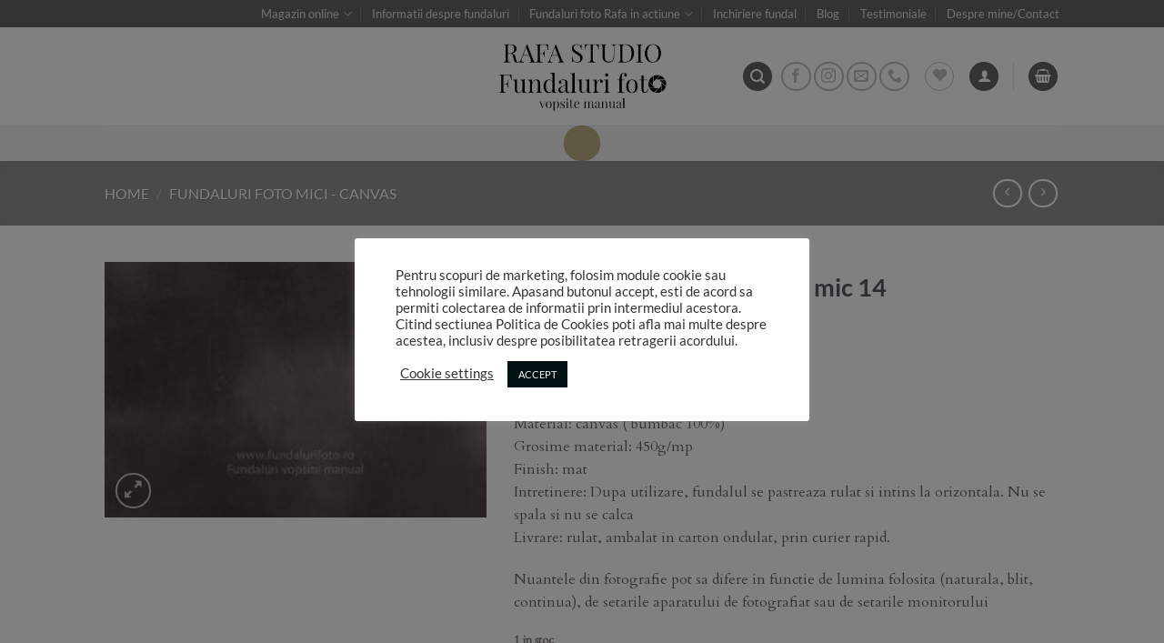

--- FILE ---
content_type: text/html; charset=UTF-8
request_url: https://fundalurifoto.ro/product/fundal-vopsit-manual-mic-14/
body_size: 198468
content:
<!DOCTYPE html>
<html lang="en-US" class="loading-site no-js">
<head>
	<meta charset="UTF-8" />
	<link rel="profile" href="http://gmpg.org/xfn/11" />
	<link rel="pingback" href="https://fundalurifoto.ro/xmlrpc.php" />

					<script>document.documentElement.className = document.documentElement.className + ' yes-js js_active js'</script>
			<script>(function(html){html.className = html.className.replace(/\bno-js\b/,'js')})(document.documentElement);</script>
<meta name='robots' content='index, follow, max-image-preview:large, max-snippet:-1, max-video-preview:-1' />
<meta name="viewport" content="width=device-width, initial-scale=1" />
	<!-- This site is optimized with the Yoast SEO plugin v26.6 - https://yoast.com/wordpress/plugins/seo/ -->
	<title>Fundal foto vopsit manual - mic 14</title>
	<meta name="description" content="Fundal foto vopsit manual pentru fotografia culinara, de produs sau orice tip de fotografie ce implica prezenta unui mic fundal." />
	<link rel="canonical" href="https://fundalurifoto.ro/product/fundal-vopsit-manual-mic-14/" />
	<meta property="og:locale" content="en_US" />
	<meta property="og:type" content="article" />
	<meta property="og:title" content="Fundal foto vopsit manual - mic 14" />
	<meta property="og:description" content="Fundal foto vopsit manual pentru fotografia culinara, de produs sau orice tip de fotografie ce implica prezenta unui mic fundal." />
	<meta property="og:url" content="https://fundalurifoto.ro/product/fundal-vopsit-manual-mic-14/" />
	<meta property="og:site_name" content="Fundaluri foto Rafa" />
	<meta property="article:publisher" content="https://www.facebook.com/Fundalurifotorafa" />
	<meta property="article:modified_time" content="2023-08-31T12:14:52+00:00" />
	<meta property="og:image" content="https://fundalurifoto.ro/wp-content/uploads/2020/11/Fundal-foto-canvas-mic-6799.jpg" />
	<meta property="og:image:width" content="1200" />
	<meta property="og:image:height" content="800" />
	<meta property="og:image:type" content="image/jpeg" />
	<meta name="twitter:card" content="summary_large_image" />
	<script type="application/ld+json" class="yoast-schema-graph">{"@context":"https://schema.org","@graph":[{"@type":"WebPage","@id":"https://fundalurifoto.ro/product/fundal-vopsit-manual-mic-14/","url":"https://fundalurifoto.ro/product/fundal-vopsit-manual-mic-14/","name":"Fundal foto vopsit manual - mic 14","isPartOf":{"@id":"https://fundalurifoto.ro/#website"},"primaryImageOfPage":{"@id":"https://fundalurifoto.ro/product/fundal-vopsit-manual-mic-14/#primaryimage"},"image":{"@id":"https://fundalurifoto.ro/product/fundal-vopsit-manual-mic-14/#primaryimage"},"thumbnailUrl":"https://fundalurifoto.ro/wp-content/uploads/2020/11/Fundal-foto-canvas-mic-6799.jpg","datePublished":"2020-11-17T13:19:19+00:00","dateModified":"2023-08-31T12:14:52+00:00","description":"Fundal foto vopsit manual pentru fotografia culinara, de produs sau orice tip de fotografie ce implica prezenta unui mic fundal.","breadcrumb":{"@id":"https://fundalurifoto.ro/product/fundal-vopsit-manual-mic-14/#breadcrumb"},"inLanguage":"en-US","potentialAction":[{"@type":"ReadAction","target":["https://fundalurifoto.ro/product/fundal-vopsit-manual-mic-14/"]}]},{"@type":"ImageObject","inLanguage":"en-US","@id":"https://fundalurifoto.ro/product/fundal-vopsit-manual-mic-14/#primaryimage","url":"https://fundalurifoto.ro/wp-content/uploads/2020/11/Fundal-foto-canvas-mic-6799.jpg","contentUrl":"https://fundalurifoto.ro/wp-content/uploads/2020/11/Fundal-foto-canvas-mic-6799.jpg","width":1200,"height":800},{"@type":"BreadcrumbList","@id":"https://fundalurifoto.ro/product/fundal-vopsit-manual-mic-14/#breadcrumb","itemListElement":[{"@type":"ListItem","position":1,"name":"Home","item":"https://fundalurifoto.ro/"},{"@type":"ListItem","position":2,"name":"Magazin online","item":"https://fundalurifoto.ro/"},{"@type":"ListItem","position":3,"name":"Fundal foto vopsit manual &#8211; mic 14"}]},{"@type":"WebSite","@id":"https://fundalurifoto.ro/#website","url":"https://fundalurifoto.ro/","name":"Fundaluri foto Rafa","description":"Fundaluri foto pentru studio, fundaluri foto, background foto, fundal foto canvas, fundal foto vinil, fundal foto pvc, fundal foto 3x2, fundal foto pictat, fundal foto cavas, fundal oliphant, fundal textil, fundal vopsit manual","potentialAction":[{"@type":"SearchAction","target":{"@type":"EntryPoint","urlTemplate":"https://fundalurifoto.ro/?s={search_term_string}"},"query-input":{"@type":"PropertyValueSpecification","valueRequired":true,"valueName":"search_term_string"}}],"inLanguage":"en-US"}]}</script>
	<!-- / Yoast SEO plugin. -->


<link rel='dns-prefetch' href='//fonts.googleapis.com' />
<link rel='prefetch' href='https://fundalurifoto.ro/wp-content/themes/flatsome/assets/js/flatsome.js?ver=e1ad26bd5672989785e1' />
<link rel='prefetch' href='https://fundalurifoto.ro/wp-content/themes/flatsome/assets/js/chunk.slider.js?ver=3.19.13' />
<link rel='prefetch' href='https://fundalurifoto.ro/wp-content/themes/flatsome/assets/js/chunk.popups.js?ver=3.19.13' />
<link rel='prefetch' href='https://fundalurifoto.ro/wp-content/themes/flatsome/assets/js/chunk.tooltips.js?ver=3.19.13' />
<link rel='prefetch' href='https://fundalurifoto.ro/wp-content/themes/flatsome/assets/js/woocommerce.js?ver=dd6035ce106022a74757' />
<link rel="alternate" type="application/rss+xml" title="Fundaluri foto Rafa &raquo; Feed" href="https://fundalurifoto.ro/feed/" />
<link rel="alternate" type="application/rss+xml" title="Fundaluri foto Rafa &raquo; Comments Feed" href="https://fundalurifoto.ro/comments/feed/" />
<link rel="alternate" title="oEmbed (JSON)" type="application/json+oembed" href="https://fundalurifoto.ro/wp-json/oembed/1.0/embed?url=https%3A%2F%2Ffundalurifoto.ro%2Fproduct%2Ffundal-vopsit-manual-mic-14%2F" />
<link rel="alternate" title="oEmbed (XML)" type="text/xml+oembed" href="https://fundalurifoto.ro/wp-json/oembed/1.0/embed?url=https%3A%2F%2Ffundalurifoto.ro%2Fproduct%2Ffundal-vopsit-manual-mic-14%2F&#038;format=xml" />
<style>@media screen and (max-width: 650px) {body {padding-bottom:60px;}}</style><style id='wp-img-auto-sizes-contain-inline-css' type='text/css'>
img:is([sizes=auto i],[sizes^="auto," i]){contain-intrinsic-size:3000px 1500px}
/*# sourceURL=wp-img-auto-sizes-contain-inline-css */
</style>
<link rel='stylesheet' id='font-awesome-css' href='https://fundalurifoto.ro/wp-content/plugins/advanced-product-labels-for-woocommerce/berocket/assets/css/font-awesome.min.css?ver=6.9' type='text/css' media='all' />
<style id='font-awesome-inline-css' type='text/css'>
[data-font="FontAwesome"]:before {font-family: 'FontAwesome' !important;content: attr(data-icon) !important;speak: none !important;font-weight: normal !important;font-variant: normal !important;text-transform: none !important;line-height: 1 !important;font-style: normal !important;-webkit-font-smoothing: antialiased !important;-moz-osx-font-smoothing: grayscale !important;}
/*# sourceURL=font-awesome-inline-css */
</style>
<link rel='stylesheet' id='berocket_products_label_style-css' href='https://fundalurifoto.ro/wp-content/plugins/advanced-product-labels-for-woocommerce/css/frontend.css?ver=3.3.3.1' type='text/css' media='all' />
<style id='berocket_products_label_style-inline-css' type='text/css'>
.berocket_better_labels_line_1 {overflow:hidden; max-height: 30px;}
        .berocket_better_labels:before,
        .berocket_better_labels:after {
            clear: both;
            content: " ";
            display: block;
        }
        .berocket_better_labels.berocket_better_labels_image {
            position: absolute!important;
            top: 0px!important;
            
            left: 0px!important;
            right: 0px!important;
            pointer-events: none;
        }
        .berocket_better_labels.berocket_better_labels_image * {
            pointer-events: none;
        }
        .berocket_better_labels.berocket_better_labels_image img,
        .berocket_better_labels.berocket_better_labels_image .fa,
        .berocket_better_labels.berocket_better_labels_image .berocket_color_label,
        .berocket_better_labels.berocket_better_labels_image .berocket_image_background,
        .berocket_better_labels .berocket_better_labels_line .br_alabel,
        .berocket_better_labels .berocket_better_labels_line .br_alabel span {
            pointer-events: all;
        }
        .berocket_better_labels .berocket_color_label,
        .br_alabel .berocket_color_label {
            width: 100%;
            height: 100%;
            display: block;
        }
        .berocket_better_labels .berocket_better_labels_position_left {
            text-align:left;
            float: left;
            clear: left;
        }
        .berocket_better_labels .berocket_better_labels_position_center {
            text-align:center;
        }
        .berocket_better_labels .berocket_better_labels_position_right {
            text-align:right;
            float: right;
            clear: right;
        }
        .berocket_better_labels.berocket_better_labels_label {
            clear: both
        }
        .berocket_better_labels .berocket_better_labels_line {
            line-height: 1px;
        }
        .berocket_better_labels.berocket_better_labels_label .berocket_better_labels_line {
            clear: none;
        }
        .berocket_better_labels .berocket_better_labels_position_left .berocket_better_labels_line {
            clear: left;
        }
        .berocket_better_labels .berocket_better_labels_position_right .berocket_better_labels_line {
            clear: right;
        }
        .berocket_better_labels .berocket_better_labels_line .br_alabel {
            display: inline-block;
            position: relative;
            top: 0!important;
            left: 0!important;
            right: 0!important;
            line-height: 1px;
        }.berocket_better_labels .berocket_better_labels_position {
                display: flex;
                flex-direction: column;
            }
            .berocket_better_labels .berocket_better_labels_position.berocket_better_labels_position_left {
                align-items: start;
            }
            .berocket_better_labels .berocket_better_labels_position.berocket_better_labels_position_right {
                align-items: end;
            }
            .rtl .berocket_better_labels .berocket_better_labels_position.berocket_better_labels_position_left {
                align-items: end;
            }
            .rtl .berocket_better_labels .berocket_better_labels_position.berocket_better_labels_position_right {
                align-items: start;
            }
            .berocket_better_labels .berocket_better_labels_position.berocket_better_labels_position_center {
                align-items: center;
            }
            .berocket_better_labels .berocket_better_labels_position .berocket_better_labels_inline {
                display: flex;
                align-items: start;
            }
/*# sourceURL=berocket_products_label_style-inline-css */
</style>
<link rel='stylesheet' id='acfwf-wc-cart-block-integration-css' href='https://fundalurifoto.ro/wp-content/plugins/advanced-coupons-for-woocommerce-free/dist/assets/index-467dde24.css?ver=1766478734' type='text/css' media='all' />
<link rel='stylesheet' id='acfwf-wc-checkout-block-integration-css' href='https://fundalurifoto.ro/wp-content/plugins/advanced-coupons-for-woocommerce-free/dist/assets/index-2a7d8588.css?ver=1766478734' type='text/css' media='all' />
<link rel='stylesheet' id='twb-open-sans-css' href='https://fonts.googleapis.com/css?family=Open+Sans%3A300%2C400%2C500%2C600%2C700%2C800&#038;display=swap&#038;ver=6.9' type='text/css' media='all' />
<link rel='stylesheet' id='twbbwg-global-css' href='https://fundalurifoto.ro/wp-content/plugins/photo-gallery/booster/assets/css/global.css?ver=1.0.0' type='text/css' media='all' />
<style id='wp-emoji-styles-inline-css' type='text/css'>

	img.wp-smiley, img.emoji {
		display: inline !important;
		border: none !important;
		box-shadow: none !important;
		height: 1em !important;
		width: 1em !important;
		margin: 0 0.07em !important;
		vertical-align: -0.1em !important;
		background: none !important;
		padding: 0 !important;
	}
/*# sourceURL=wp-emoji-styles-inline-css */
</style>
<style id='wp-block-library-inline-css' type='text/css'>
:root{--wp-block-synced-color:#7a00df;--wp-block-synced-color--rgb:122,0,223;--wp-bound-block-color:var(--wp-block-synced-color);--wp-editor-canvas-background:#ddd;--wp-admin-theme-color:#007cba;--wp-admin-theme-color--rgb:0,124,186;--wp-admin-theme-color-darker-10:#006ba1;--wp-admin-theme-color-darker-10--rgb:0,107,160.5;--wp-admin-theme-color-darker-20:#005a87;--wp-admin-theme-color-darker-20--rgb:0,90,135;--wp-admin-border-width-focus:2px}@media (min-resolution:192dpi){:root{--wp-admin-border-width-focus:1.5px}}.wp-element-button{cursor:pointer}:root .has-very-light-gray-background-color{background-color:#eee}:root .has-very-dark-gray-background-color{background-color:#313131}:root .has-very-light-gray-color{color:#eee}:root .has-very-dark-gray-color{color:#313131}:root .has-vivid-green-cyan-to-vivid-cyan-blue-gradient-background{background:linear-gradient(135deg,#00d084,#0693e3)}:root .has-purple-crush-gradient-background{background:linear-gradient(135deg,#34e2e4,#4721fb 50%,#ab1dfe)}:root .has-hazy-dawn-gradient-background{background:linear-gradient(135deg,#faaca8,#dad0ec)}:root .has-subdued-olive-gradient-background{background:linear-gradient(135deg,#fafae1,#67a671)}:root .has-atomic-cream-gradient-background{background:linear-gradient(135deg,#fdd79a,#004a59)}:root .has-nightshade-gradient-background{background:linear-gradient(135deg,#330968,#31cdcf)}:root .has-midnight-gradient-background{background:linear-gradient(135deg,#020381,#2874fc)}:root{--wp--preset--font-size--normal:16px;--wp--preset--font-size--huge:42px}.has-regular-font-size{font-size:1em}.has-larger-font-size{font-size:2.625em}.has-normal-font-size{font-size:var(--wp--preset--font-size--normal)}.has-huge-font-size{font-size:var(--wp--preset--font-size--huge)}.has-text-align-center{text-align:center}.has-text-align-left{text-align:left}.has-text-align-right{text-align:right}.has-fit-text{white-space:nowrap!important}#end-resizable-editor-section{display:none}.aligncenter{clear:both}.items-justified-left{justify-content:flex-start}.items-justified-center{justify-content:center}.items-justified-right{justify-content:flex-end}.items-justified-space-between{justify-content:space-between}.screen-reader-text{border:0;clip-path:inset(50%);height:1px;margin:-1px;overflow:hidden;padding:0;position:absolute;width:1px;word-wrap:normal!important}.screen-reader-text:focus{background-color:#ddd;clip-path:none;color:#444;display:block;font-size:1em;height:auto;left:5px;line-height:normal;padding:15px 23px 14px;text-decoration:none;top:5px;width:auto;z-index:100000}html :where(.has-border-color){border-style:solid}html :where([style*=border-top-color]){border-top-style:solid}html :where([style*=border-right-color]){border-right-style:solid}html :where([style*=border-bottom-color]){border-bottom-style:solid}html :where([style*=border-left-color]){border-left-style:solid}html :where([style*=border-width]){border-style:solid}html :where([style*=border-top-width]){border-top-style:solid}html :where([style*=border-right-width]){border-right-style:solid}html :where([style*=border-bottom-width]){border-bottom-style:solid}html :where([style*=border-left-width]){border-left-style:solid}html :where(img[class*=wp-image-]){height:auto;max-width:100%}:where(figure){margin:0 0 1em}html :where(.is-position-sticky){--wp-admin--admin-bar--position-offset:var(--wp-admin--admin-bar--height,0px)}@media screen and (max-width:600px){html :where(.is-position-sticky){--wp-admin--admin-bar--position-offset:0px}}

/*# sourceURL=wp-block-library-inline-css */
</style><link rel='stylesheet' id='wc-blocks-style-css' href='https://fundalurifoto.ro/wp-content/plugins/woocommerce/assets/client/blocks/wc-blocks.css?ver=wc-10.4.3' type='text/css' media='all' />
<link rel='stylesheet' id='jquery-selectBox-css' href='https://fundalurifoto.ro/wp-content/plugins/yith-woocommerce-wishlist/assets/css/jquery.selectBox.css?ver=1.2.0' type='text/css' media='all' />
<link rel='stylesheet' id='woocommerce_prettyPhoto_css-css' href='//fundalurifoto.ro/wp-content/plugins/woocommerce/assets/css/prettyPhoto.css?ver=3.1.6' type='text/css' media='all' />
<link rel='stylesheet' id='yith-wcwl-main-css' href='https://fundalurifoto.ro/wp-content/plugins/yith-woocommerce-wishlist/assets/css/style.css?ver=4.11.0' type='text/css' media='all' />
<style id='yith-wcwl-main-inline-css' type='text/css'>
 :root { --rounded-corners-radius: 16px; --add-to-cart-rounded-corners-radius: 16px; --feedback-duration: 3s } 
 :root { --rounded-corners-radius: 16px; --add-to-cart-rounded-corners-radius: 16px; --feedback-duration: 3s } 
 :root { --rounded-corners-radius: 16px; --add-to-cart-rounded-corners-radius: 16px; --feedback-duration: 3s } 
 :root { --rounded-corners-radius: 16px; --add-to-cart-rounded-corners-radius: 16px; --feedback-duration: 3s } 
 :root { --rounded-corners-radius: 16px; --add-to-cart-rounded-corners-radius: 16px; --feedback-duration: 3s } 
 :root { --rounded-corners-radius: 16px; --add-to-cart-rounded-corners-radius: 16px; --feedback-duration: 3s } 
 :root { --rounded-corners-radius: 16px; --add-to-cart-rounded-corners-radius: 16px; --feedback-duration: 3s } 
 :root { --rounded-corners-radius: 16px; --add-to-cart-rounded-corners-radius: 16px; --feedback-duration: 3s } 
 :root { --rounded-corners-radius: 16px; --add-to-cart-rounded-corners-radius: 16px; --feedback-duration: 3s } 
/*# sourceURL=yith-wcwl-main-inline-css */
</style>
<style id='global-styles-inline-css' type='text/css'>
:root{--wp--preset--aspect-ratio--square: 1;--wp--preset--aspect-ratio--4-3: 4/3;--wp--preset--aspect-ratio--3-4: 3/4;--wp--preset--aspect-ratio--3-2: 3/2;--wp--preset--aspect-ratio--2-3: 2/3;--wp--preset--aspect-ratio--16-9: 16/9;--wp--preset--aspect-ratio--9-16: 9/16;--wp--preset--color--black: #000000;--wp--preset--color--cyan-bluish-gray: #abb8c3;--wp--preset--color--white: #ffffff;--wp--preset--color--pale-pink: #f78da7;--wp--preset--color--vivid-red: #cf2e2e;--wp--preset--color--luminous-vivid-orange: #ff6900;--wp--preset--color--luminous-vivid-amber: #fcb900;--wp--preset--color--light-green-cyan: #7bdcb5;--wp--preset--color--vivid-green-cyan: #00d084;--wp--preset--color--pale-cyan-blue: #8ed1fc;--wp--preset--color--vivid-cyan-blue: #0693e3;--wp--preset--color--vivid-purple: #9b51e0;--wp--preset--color--primary: #656561;--wp--preset--color--secondary: #525b60;--wp--preset--color--success: #817977;--wp--preset--color--alert: #bfb081;--wp--preset--gradient--vivid-cyan-blue-to-vivid-purple: linear-gradient(135deg,rgb(6,147,227) 0%,rgb(155,81,224) 100%);--wp--preset--gradient--light-green-cyan-to-vivid-green-cyan: linear-gradient(135deg,rgb(122,220,180) 0%,rgb(0,208,130) 100%);--wp--preset--gradient--luminous-vivid-amber-to-luminous-vivid-orange: linear-gradient(135deg,rgb(252,185,0) 0%,rgb(255,105,0) 100%);--wp--preset--gradient--luminous-vivid-orange-to-vivid-red: linear-gradient(135deg,rgb(255,105,0) 0%,rgb(207,46,46) 100%);--wp--preset--gradient--very-light-gray-to-cyan-bluish-gray: linear-gradient(135deg,rgb(238,238,238) 0%,rgb(169,184,195) 100%);--wp--preset--gradient--cool-to-warm-spectrum: linear-gradient(135deg,rgb(74,234,220) 0%,rgb(151,120,209) 20%,rgb(207,42,186) 40%,rgb(238,44,130) 60%,rgb(251,105,98) 80%,rgb(254,248,76) 100%);--wp--preset--gradient--blush-light-purple: linear-gradient(135deg,rgb(255,206,236) 0%,rgb(152,150,240) 100%);--wp--preset--gradient--blush-bordeaux: linear-gradient(135deg,rgb(254,205,165) 0%,rgb(254,45,45) 50%,rgb(107,0,62) 100%);--wp--preset--gradient--luminous-dusk: linear-gradient(135deg,rgb(255,203,112) 0%,rgb(199,81,192) 50%,rgb(65,88,208) 100%);--wp--preset--gradient--pale-ocean: linear-gradient(135deg,rgb(255,245,203) 0%,rgb(182,227,212) 50%,rgb(51,167,181) 100%);--wp--preset--gradient--electric-grass: linear-gradient(135deg,rgb(202,248,128) 0%,rgb(113,206,126) 100%);--wp--preset--gradient--midnight: linear-gradient(135deg,rgb(2,3,129) 0%,rgb(40,116,252) 100%);--wp--preset--font-size--small: 13px;--wp--preset--font-size--medium: 20px;--wp--preset--font-size--large: 36px;--wp--preset--font-size--x-large: 42px;--wp--preset--spacing--20: 0.44rem;--wp--preset--spacing--30: 0.67rem;--wp--preset--spacing--40: 1rem;--wp--preset--spacing--50: 1.5rem;--wp--preset--spacing--60: 2.25rem;--wp--preset--spacing--70: 3.38rem;--wp--preset--spacing--80: 5.06rem;--wp--preset--shadow--natural: 6px 6px 9px rgba(0, 0, 0, 0.2);--wp--preset--shadow--deep: 12px 12px 50px rgba(0, 0, 0, 0.4);--wp--preset--shadow--sharp: 6px 6px 0px rgba(0, 0, 0, 0.2);--wp--preset--shadow--outlined: 6px 6px 0px -3px rgb(255, 255, 255), 6px 6px rgb(0, 0, 0);--wp--preset--shadow--crisp: 6px 6px 0px rgb(0, 0, 0);}:where(body) { margin: 0; }.wp-site-blocks > .alignleft { float: left; margin-right: 2em; }.wp-site-blocks > .alignright { float: right; margin-left: 2em; }.wp-site-blocks > .aligncenter { justify-content: center; margin-left: auto; margin-right: auto; }:where(.is-layout-flex){gap: 0.5em;}:where(.is-layout-grid){gap: 0.5em;}.is-layout-flow > .alignleft{float: left;margin-inline-start: 0;margin-inline-end: 2em;}.is-layout-flow > .alignright{float: right;margin-inline-start: 2em;margin-inline-end: 0;}.is-layout-flow > .aligncenter{margin-left: auto !important;margin-right: auto !important;}.is-layout-constrained > .alignleft{float: left;margin-inline-start: 0;margin-inline-end: 2em;}.is-layout-constrained > .alignright{float: right;margin-inline-start: 2em;margin-inline-end: 0;}.is-layout-constrained > .aligncenter{margin-left: auto !important;margin-right: auto !important;}.is-layout-constrained > :where(:not(.alignleft):not(.alignright):not(.alignfull)){margin-left: auto !important;margin-right: auto !important;}body .is-layout-flex{display: flex;}.is-layout-flex{flex-wrap: wrap;align-items: center;}.is-layout-flex > :is(*, div){margin: 0;}body .is-layout-grid{display: grid;}.is-layout-grid > :is(*, div){margin: 0;}body{padding-top: 0px;padding-right: 0px;padding-bottom: 0px;padding-left: 0px;}a:where(:not(.wp-element-button)){text-decoration: none;}:root :where(.wp-element-button, .wp-block-button__link){background-color: #32373c;border-width: 0;color: #fff;font-family: inherit;font-size: inherit;font-style: inherit;font-weight: inherit;letter-spacing: inherit;line-height: inherit;padding-top: calc(0.667em + 2px);padding-right: calc(1.333em + 2px);padding-bottom: calc(0.667em + 2px);padding-left: calc(1.333em + 2px);text-decoration: none;text-transform: inherit;}.has-black-color{color: var(--wp--preset--color--black) !important;}.has-cyan-bluish-gray-color{color: var(--wp--preset--color--cyan-bluish-gray) !important;}.has-white-color{color: var(--wp--preset--color--white) !important;}.has-pale-pink-color{color: var(--wp--preset--color--pale-pink) !important;}.has-vivid-red-color{color: var(--wp--preset--color--vivid-red) !important;}.has-luminous-vivid-orange-color{color: var(--wp--preset--color--luminous-vivid-orange) !important;}.has-luminous-vivid-amber-color{color: var(--wp--preset--color--luminous-vivid-amber) !important;}.has-light-green-cyan-color{color: var(--wp--preset--color--light-green-cyan) !important;}.has-vivid-green-cyan-color{color: var(--wp--preset--color--vivid-green-cyan) !important;}.has-pale-cyan-blue-color{color: var(--wp--preset--color--pale-cyan-blue) !important;}.has-vivid-cyan-blue-color{color: var(--wp--preset--color--vivid-cyan-blue) !important;}.has-vivid-purple-color{color: var(--wp--preset--color--vivid-purple) !important;}.has-primary-color{color: var(--wp--preset--color--primary) !important;}.has-secondary-color{color: var(--wp--preset--color--secondary) !important;}.has-success-color{color: var(--wp--preset--color--success) !important;}.has-alert-color{color: var(--wp--preset--color--alert) !important;}.has-black-background-color{background-color: var(--wp--preset--color--black) !important;}.has-cyan-bluish-gray-background-color{background-color: var(--wp--preset--color--cyan-bluish-gray) !important;}.has-white-background-color{background-color: var(--wp--preset--color--white) !important;}.has-pale-pink-background-color{background-color: var(--wp--preset--color--pale-pink) !important;}.has-vivid-red-background-color{background-color: var(--wp--preset--color--vivid-red) !important;}.has-luminous-vivid-orange-background-color{background-color: var(--wp--preset--color--luminous-vivid-orange) !important;}.has-luminous-vivid-amber-background-color{background-color: var(--wp--preset--color--luminous-vivid-amber) !important;}.has-light-green-cyan-background-color{background-color: var(--wp--preset--color--light-green-cyan) !important;}.has-vivid-green-cyan-background-color{background-color: var(--wp--preset--color--vivid-green-cyan) !important;}.has-pale-cyan-blue-background-color{background-color: var(--wp--preset--color--pale-cyan-blue) !important;}.has-vivid-cyan-blue-background-color{background-color: var(--wp--preset--color--vivid-cyan-blue) !important;}.has-vivid-purple-background-color{background-color: var(--wp--preset--color--vivid-purple) !important;}.has-primary-background-color{background-color: var(--wp--preset--color--primary) !important;}.has-secondary-background-color{background-color: var(--wp--preset--color--secondary) !important;}.has-success-background-color{background-color: var(--wp--preset--color--success) !important;}.has-alert-background-color{background-color: var(--wp--preset--color--alert) !important;}.has-black-border-color{border-color: var(--wp--preset--color--black) !important;}.has-cyan-bluish-gray-border-color{border-color: var(--wp--preset--color--cyan-bluish-gray) !important;}.has-white-border-color{border-color: var(--wp--preset--color--white) !important;}.has-pale-pink-border-color{border-color: var(--wp--preset--color--pale-pink) !important;}.has-vivid-red-border-color{border-color: var(--wp--preset--color--vivid-red) !important;}.has-luminous-vivid-orange-border-color{border-color: var(--wp--preset--color--luminous-vivid-orange) !important;}.has-luminous-vivid-amber-border-color{border-color: var(--wp--preset--color--luminous-vivid-amber) !important;}.has-light-green-cyan-border-color{border-color: var(--wp--preset--color--light-green-cyan) !important;}.has-vivid-green-cyan-border-color{border-color: var(--wp--preset--color--vivid-green-cyan) !important;}.has-pale-cyan-blue-border-color{border-color: var(--wp--preset--color--pale-cyan-blue) !important;}.has-vivid-cyan-blue-border-color{border-color: var(--wp--preset--color--vivid-cyan-blue) !important;}.has-vivid-purple-border-color{border-color: var(--wp--preset--color--vivid-purple) !important;}.has-primary-border-color{border-color: var(--wp--preset--color--primary) !important;}.has-secondary-border-color{border-color: var(--wp--preset--color--secondary) !important;}.has-success-border-color{border-color: var(--wp--preset--color--success) !important;}.has-alert-border-color{border-color: var(--wp--preset--color--alert) !important;}.has-vivid-cyan-blue-to-vivid-purple-gradient-background{background: var(--wp--preset--gradient--vivid-cyan-blue-to-vivid-purple) !important;}.has-light-green-cyan-to-vivid-green-cyan-gradient-background{background: var(--wp--preset--gradient--light-green-cyan-to-vivid-green-cyan) !important;}.has-luminous-vivid-amber-to-luminous-vivid-orange-gradient-background{background: var(--wp--preset--gradient--luminous-vivid-amber-to-luminous-vivid-orange) !important;}.has-luminous-vivid-orange-to-vivid-red-gradient-background{background: var(--wp--preset--gradient--luminous-vivid-orange-to-vivid-red) !important;}.has-very-light-gray-to-cyan-bluish-gray-gradient-background{background: var(--wp--preset--gradient--very-light-gray-to-cyan-bluish-gray) !important;}.has-cool-to-warm-spectrum-gradient-background{background: var(--wp--preset--gradient--cool-to-warm-spectrum) !important;}.has-blush-light-purple-gradient-background{background: var(--wp--preset--gradient--blush-light-purple) !important;}.has-blush-bordeaux-gradient-background{background: var(--wp--preset--gradient--blush-bordeaux) !important;}.has-luminous-dusk-gradient-background{background: var(--wp--preset--gradient--luminous-dusk) !important;}.has-pale-ocean-gradient-background{background: var(--wp--preset--gradient--pale-ocean) !important;}.has-electric-grass-gradient-background{background: var(--wp--preset--gradient--electric-grass) !important;}.has-midnight-gradient-background{background: var(--wp--preset--gradient--midnight) !important;}.has-small-font-size{font-size: var(--wp--preset--font-size--small) !important;}.has-medium-font-size{font-size: var(--wp--preset--font-size--medium) !important;}.has-large-font-size{font-size: var(--wp--preset--font-size--large) !important;}.has-x-large-font-size{font-size: var(--wp--preset--font-size--x-large) !important;}
/*# sourceURL=global-styles-inline-css */
</style>

<link rel='stylesheet' id='contact-form-7-css' href='https://fundalurifoto.ro/wp-content/plugins/contact-form-7/includes/css/styles.css?ver=6.1.4' type='text/css' media='all' />
<link rel='stylesheet' id='cookie-law-info-css' href='https://fundalurifoto.ro/wp-content/plugins/cookie-law-info/legacy/public/css/cookie-law-info-public.css?ver=3.3.9' type='text/css' media='all' />
<link rel='stylesheet' id='cookie-law-info-gdpr-css' href='https://fundalurifoto.ro/wp-content/plugins/cookie-law-info/legacy/public/css/cookie-law-info-gdpr.css?ver=3.3.9' type='text/css' media='all' />
<link rel='stylesheet' id='jpibfi-style-css' href='https://fundalurifoto.ro/wp-content/plugins/jquery-pin-it-button-for-images/css/client.css?ver=3.0.6' type='text/css' media='all' />
<link rel='stylesheet' id='bwg_fonts-css' href='https://fundalurifoto.ro/wp-content/plugins/photo-gallery/css/bwg-fonts/fonts.css?ver=0.0.1' type='text/css' media='all' />
<link rel='stylesheet' id='sumoselect-css' href='https://fundalurifoto.ro/wp-content/plugins/photo-gallery/css/sumoselect.min.css?ver=3.4.6' type='text/css' media='all' />
<link rel='stylesheet' id='mCustomScrollbar-css' href='https://fundalurifoto.ro/wp-content/plugins/photo-gallery/css/jquery.mCustomScrollbar.min.css?ver=3.1.5' type='text/css' media='all' />
<link rel='stylesheet' id='bwg_frontend-css' href='https://fundalurifoto.ro/wp-content/plugins/photo-gallery/css/styles.min.css?ver=1.8.35' type='text/css' media='all' />
<link rel='stylesheet' id='simple-banner-style-css' href='https://fundalurifoto.ro/wp-content/plugins/simple-banner/simple-banner.css?ver=3.2.0' type='text/css' media='all' />
<link rel='stylesheet' id='twenty20-css' href='https://fundalurifoto.ro/wp-content/plugins/twenty20/assets/css/twenty20.css?ver=2.0.4' type='text/css' media='all' />
<link rel='stylesheet' id='woo-product-category-discount-css' href='https://fundalurifoto.ro/wp-content/plugins/woo-product-category-discount/public/css/woo-product-category-discount-public.css?ver=5.15' type='text/css' media='all' />
<link rel='stylesheet' id='photoswipe-css' href='https://fundalurifoto.ro/wp-content/plugins/woocommerce/assets/css/photoswipe/photoswipe.min.css?ver=10.4.3' type='text/css' media='all' />
<link rel='stylesheet' id='photoswipe-default-skin-css' href='https://fundalurifoto.ro/wp-content/plugins/woocommerce/assets/css/photoswipe/default-skin/default-skin.min.css?ver=10.4.3' type='text/css' media='all' />
<style id='woocommerce-inline-inline-css' type='text/css'>
.woocommerce form .form-row .required { visibility: visible; }
/*# sourceURL=woocommerce-inline-inline-css */
</style>
<link rel='stylesheet' id='googlefonts-css' href='https://fonts.googleapis.com/css?family=Cardo:400&subset=latin' type='text/css' media='all' />
<link rel='stylesheet' id='flatsome-woocommerce-wishlist-css' href='https://fundalurifoto.ro/wp-content/themes/flatsome/inc/integrations/wc-yith-wishlist/wishlist.css?ver=3.19.13' type='text/css' media='all' />
<link rel='stylesheet' id='wcpa-frontend-css' href='https://fundalurifoto.ro/wp-content/plugins/woo-custom-product-addons/assets/css/style_1.css?ver=3.0.19' type='text/css' media='all' />
<link rel='stylesheet' id='flatsome-main-css' href='https://fundalurifoto.ro/wp-content/themes/flatsome/assets/css/flatsome.css?ver=3.19.13' type='text/css' media='all' />
<style id='flatsome-main-inline-css' type='text/css'>
@font-face {
				font-family: "fl-icons";
				font-display: block;
				src: url(https://fundalurifoto.ro/wp-content/themes/flatsome/assets/css/icons/fl-icons.eot?v=3.19.13);
				src:
					url(https://fundalurifoto.ro/wp-content/themes/flatsome/assets/css/icons/fl-icons.eot#iefix?v=3.19.13) format("embedded-opentype"),
					url(https://fundalurifoto.ro/wp-content/themes/flatsome/assets/css/icons/fl-icons.woff2?v=3.19.13) format("woff2"),
					url(https://fundalurifoto.ro/wp-content/themes/flatsome/assets/css/icons/fl-icons.ttf?v=3.19.13) format("truetype"),
					url(https://fundalurifoto.ro/wp-content/themes/flatsome/assets/css/icons/fl-icons.woff?v=3.19.13) format("woff"),
					url(https://fundalurifoto.ro/wp-content/themes/flatsome/assets/css/icons/fl-icons.svg?v=3.19.13#fl-icons) format("svg");
			}
/*# sourceURL=flatsome-main-inline-css */
</style>
<link rel='stylesheet' id='flatsome-shop-css' href='https://fundalurifoto.ro/wp-content/themes/flatsome/assets/css/flatsome-shop.css?ver=3.19.13' type='text/css' media='all' />
<link rel='stylesheet' id='flatsome-style-css' href='https://fundalurifoto.ro/wp-content/themes/flatsome/style.css?ver=3.19.13' type='text/css' media='all' />
<link rel='stylesheet' id='call-now-button-modern-style-css' href='https://fundalurifoto.ro/wp-content/plugins/call-now-button/resources/style/modern.css?ver=1.5.5' type='text/css' media='all' />
<script type="text/javascript">
            window._nslDOMReady = (function () {
                const executedCallbacks = new Set();
            
                return function (callback) {
                    /**
                    * Third parties might dispatch DOMContentLoaded events, so we need to ensure that we only run our callback once!
                    */
                    if (executedCallbacks.has(callback)) return;
            
                    const wrappedCallback = function () {
                        if (executedCallbacks.has(callback)) return;
                        executedCallbacks.add(callback);
                        callback();
                    };
            
                    if (document.readyState === "complete" || document.readyState === "interactive") {
                        wrappedCallback();
                    } else {
                        document.addEventListener("DOMContentLoaded", wrappedCallback);
                    }
                };
            })();
        </script><script src="https://fundalurifoto.ro/wp-includes/js/jquery/jquery.min.js?ver=3.7.1" id="jquery-core-js"></script>
<script src="https://fundalurifoto.ro/wp-includes/js/jquery/jquery-migrate.min.js?ver=3.4.1" id="jquery-migrate-js"></script>
<script src="https://fundalurifoto.ro/wp-content/plugins/photo-gallery/booster/assets/js/circle-progress.js?ver=1.2.2" id="twbbwg-circle-js"></script>
<script id="twbbwg-global-js-extra">
var twb = {"nonce":"eadb46ea7c","ajax_url":"https://fundalurifoto.ro/wp-admin/admin-ajax.php","plugin_url":"https://fundalurifoto.ro/wp-content/plugins/photo-gallery/booster","href":"https://fundalurifoto.ro/wp-admin/admin.php?page=twbbwg_photo-gallery"};
var twb = {"nonce":"eadb46ea7c","ajax_url":"https://fundalurifoto.ro/wp-admin/admin-ajax.php","plugin_url":"https://fundalurifoto.ro/wp-content/plugins/photo-gallery/booster","href":"https://fundalurifoto.ro/wp-admin/admin.php?page=twbbwg_photo-gallery"};
//# sourceURL=twbbwg-global-js-extra
</script>
<script src="https://fundalurifoto.ro/wp-content/plugins/photo-gallery/booster/assets/js/global.js?ver=1.0.0" id="twbbwg-global-js"></script>
<script id="cookie-law-info-js-extra">
var Cli_Data = {"nn_cookie_ids":[],"cookielist":[],"non_necessary_cookies":[],"ccpaEnabled":"","ccpaRegionBased":"","ccpaBarEnabled":"","strictlyEnabled":["necessary","obligatoire"],"ccpaType":"gdpr","js_blocking":"1","custom_integration":"","triggerDomRefresh":"","secure_cookies":""};
var cli_cookiebar_settings = {"animate_speed_hide":"500","animate_speed_show":"500","background":"#FFF","border":"#b1a6a6c2","border_on":"","button_1_button_colour":"#011114","button_1_button_hover":"#010e10","button_1_link_colour":"#fff","button_1_as_button":"1","button_1_new_win":"","button_2_button_colour":"#333","button_2_button_hover":"#292929","button_2_link_colour":"#444","button_2_as_button":"","button_2_hidebar":"","button_3_button_colour":"#090f23","button_3_button_hover":"#070c1c","button_3_link_colour":"#fff","button_3_as_button":"1","button_3_new_win":"","button_4_button_colour":"#000","button_4_button_hover":"#000000","button_4_link_colour":"#333333","button_4_as_button":"","button_7_button_colour":"#050a14","button_7_button_hover":"#040810","button_7_link_colour":"#fff","button_7_as_button":"1","button_7_new_win":"","font_family":"inherit","header_fix":"","notify_animate_hide":"1","notify_animate_show":"1","notify_div_id":"#cookie-law-info-bar","notify_position_horizontal":"right","notify_position_vertical":"bottom","scroll_close":"","scroll_close_reload":"","accept_close_reload":"","reject_close_reload":"","showagain_tab":"","showagain_background":"#fff","showagain_border":"#000","showagain_div_id":"#cookie-law-info-again","showagain_x_position":"100px","text":"#333333","show_once_yn":"","show_once":"10000","logging_on":"","as_popup":"","popup_overlay":"1","bar_heading_text":"","cookie_bar_as":"popup","popup_showagain_position":"bottom-right","widget_position":"left"};
var log_object = {"ajax_url":"https://fundalurifoto.ro/wp-admin/admin-ajax.php"};
//# sourceURL=cookie-law-info-js-extra
</script>
<script src="https://fundalurifoto.ro/wp-content/plugins/cookie-law-info/legacy/public/js/cookie-law-info-public.js?ver=3.3.9" id="cookie-law-info-js"></script>
<script src="https://fundalurifoto.ro/wp-content/plugins/photo-gallery/js/jquery.lazy.min.js?ver=1.8.35" id="bwg_lazyload-js"></script>
<script src="https://fundalurifoto.ro/wp-content/plugins/photo-gallery/js/jquery.sumoselect.min.js?ver=3.4.6" id="sumoselect-js"></script>
<script src="https://fundalurifoto.ro/wp-content/plugins/photo-gallery/js/tocca.min.js?ver=2.0.9" id="bwg_mobile-js"></script>
<script src="https://fundalurifoto.ro/wp-content/plugins/photo-gallery/js/jquery.mCustomScrollbar.concat.min.js?ver=3.1.5" id="mCustomScrollbar-js"></script>
<script src="https://fundalurifoto.ro/wp-content/plugins/photo-gallery/js/jquery.fullscreen.min.js?ver=0.6.0" id="jquery-fullscreen-js"></script>
<script id="bwg_frontend-js-extra">
var bwg_objectsL10n = {"bwg_field_required":"field is required.","bwg_mail_validation":"This is not a valid email address.","bwg_search_result":"There are no images matching your search.","bwg_select_tag":"Select Tag","bwg_order_by":"Order By","bwg_search":"Search","bwg_show_ecommerce":"Show Ecommerce","bwg_hide_ecommerce":"Hide Ecommerce","bwg_show_comments":"Show Comments","bwg_hide_comments":"Hide Comments","bwg_restore":"Restore","bwg_maximize":"Maximize","bwg_fullscreen":"Fullscreen","bwg_exit_fullscreen":"Exit Fullscreen","bwg_search_tag":"SEARCH...","bwg_tag_no_match":"No tags found","bwg_all_tags_selected":"All tags selected","bwg_tags_selected":"tags selected","play":"Play","pause":"Pause","is_pro":"","bwg_play":"Play","bwg_pause":"Pause","bwg_hide_info":"Hide info","bwg_show_info":"Show info","bwg_hide_rating":"Hide rating","bwg_show_rating":"Show rating","ok":"Ok","cancel":"Cancel","select_all":"Select all","lazy_load":"1","lazy_loader":"https://fundalurifoto.ro/wp-content/plugins/photo-gallery/images/ajax_loader.png","front_ajax":"0","bwg_tag_see_all":"see all tags","bwg_tag_see_less":"see less tags"};
//# sourceURL=bwg_frontend-js-extra
</script>
<script src="https://fundalurifoto.ro/wp-content/plugins/photo-gallery/js/scripts.min.js?ver=1.8.35" id="bwg_frontend-js"></script>
<script id="simple-banner-script-js-before">
const simpleBannerScriptParams = {"pro_version_enabled":"","debug_mode":"","id":5838,"version":"3.2.0","banner_params":[{"hide_simple_banner":"yes","simple_banner_prepend_element":"body","simple_banner_position":"static","header_margin":"","header_padding":"","wp_body_open_enabled":"","wp_body_open":true,"simple_banner_z_index":"","simple_banner_text":"BLACK FRIDAY SI LA NOI!","disabled_on_current_page":false,"disabled_pages_array":[],"is_current_page_a_post":false,"disabled_on_posts":"","simple_banner_disabled_page_paths":"","simple_banner_font_size":"","simple_banner_color":"#e32400","simple_banner_text_color":"","simple_banner_link_color":"","simple_banner_close_color":"","simple_banner_custom_css":"","simple_banner_scrolling_custom_css":"","simple_banner_text_custom_css":"","simple_banner_button_css":"","site_custom_css":"","keep_site_custom_css":"","site_custom_js":"","keep_site_custom_js":"","close_button_enabled":"","close_button_expiration":"","close_button_cookie_set":false,"current_date":{"date":"2026-01-18 19:51:39.291612","timezone_type":3,"timezone":"UTC"},"start_date":{"date":"2026-01-18 19:51:39.291624","timezone_type":3,"timezone":"UTC"},"end_date":{"date":"2026-01-18 19:51:39.291632","timezone_type":3,"timezone":"UTC"},"simple_banner_start_after_date":"","simple_banner_remove_after_date":"","simple_banner_insert_inside_element":""}]}
//# sourceURL=simple-banner-script-js-before
</script>
<script src="https://fundalurifoto.ro/wp-content/plugins/simple-banner/simple-banner.js?ver=3.2.0" id="simple-banner-script-js"></script>
<script src="https://fundalurifoto.ro/wp-content/plugins/woo-product-category-discount/public/js/woo-product-category-discount-public.js?ver=5.15" id="woo-product-category-discount-js"></script>
<script src="https://fundalurifoto.ro/wp-content/plugins/woocommerce/assets/js/jquery-blockui/jquery.blockUI.min.js?ver=2.7.0-wc.10.4.3" id="wc-jquery-blockui-js" data-wp-strategy="defer"></script>
<script id="wc-add-to-cart-js-extra">
var wc_add_to_cart_params = {"ajax_url":"/wp-admin/admin-ajax.php","wc_ajax_url":"/?wc-ajax=%%endpoint%%","i18n_view_cart":"Vezi cosul ","cart_url":"https://fundalurifoto.ro/cosul-de-cumparaturi/","is_cart":"","cart_redirect_after_add":"no"};
//# sourceURL=wc-add-to-cart-js-extra
</script>
<script src="https://fundalurifoto.ro/wp-content/plugins/woocommerce/assets/js/frontend/add-to-cart.min.js?ver=10.4.3" id="wc-add-to-cart-js" defer data-wp-strategy="defer"></script>
<script src="https://fundalurifoto.ro/wp-content/plugins/woocommerce/assets/js/photoswipe/photoswipe.min.js?ver=4.1.1-wc.10.4.3" id="wc-photoswipe-js" defer data-wp-strategy="defer"></script>
<script src="https://fundalurifoto.ro/wp-content/plugins/woocommerce/assets/js/photoswipe/photoswipe-ui-default.min.js?ver=4.1.1-wc.10.4.3" id="wc-photoswipe-ui-default-js" defer data-wp-strategy="defer"></script>
<script id="wc-single-product-js-extra">
var wc_single_product_params = {"i18n_required_rating_text":"Please select a rating","i18n_rating_options":["1 of 5 stars","2 of 5 stars","3 of 5 stars","4 of 5 stars","5 of 5 stars"],"i18n_product_gallery_trigger_text":"View full-screen image gallery","review_rating_required":"yes","flexslider":{"rtl":false,"animation":"slide","smoothHeight":true,"directionNav":false,"controlNav":"thumbnails","slideshow":false,"animationSpeed":500,"animationLoop":false,"allowOneSlide":false},"zoom_enabled":"","zoom_options":[],"photoswipe_enabled":"1","photoswipe_options":{"shareEl":false,"closeOnScroll":false,"history":false,"hideAnimationDuration":0,"showAnimationDuration":0},"flexslider_enabled":""};
//# sourceURL=wc-single-product-js-extra
</script>
<script src="https://fundalurifoto.ro/wp-content/plugins/woocommerce/assets/js/frontend/single-product.min.js?ver=10.4.3" id="wc-single-product-js" defer data-wp-strategy="defer"></script>
<script src="https://fundalurifoto.ro/wp-content/plugins/woocommerce/assets/js/js-cookie/js.cookie.min.js?ver=2.1.4-wc.10.4.3" id="wc-js-cookie-js" data-wp-strategy="defer"></script>
<link rel="https://api.w.org/" href="https://fundalurifoto.ro/wp-json/" /><link rel="alternate" title="JSON" type="application/json" href="https://fundalurifoto.ro/wp-json/wp/v2/product/5838" /><link rel="EditURI" type="application/rsd+xml" title="RSD" href="https://fundalurifoto.ro/xmlrpc.php?rsd" />
<meta name="generator" content="WordPress 6.9" />
<meta name="generator" content="WooCommerce 10.4.3" />
<link rel='shortlink' href='https://fundalurifoto.ro/?p=5838' />
<meta name="generator" content="Advanced Coupons for WooCommerce Free v4.7.1" /><style>.product .images {position: relative;}</style><style type="text/css">
	a.pinit-button.custom span {
		}

	.pinit-hover {
		opacity: 0.8 !important;
		filter: alpha(opacity=80) !important;
	}
	a.pinit-button {
	border-bottom: 0 !important;
	box-shadow: none !important;
	margin-bottom: 0 !important;
}
a.pinit-button::after {
    display: none;
}</style>
		<style id="mystickymenu" type="text/css">#mysticky-nav { width:100%; position: static; height: auto !important; }#mysticky-nav.wrapfixed { position:fixed; left: 0px; margin-top:0px;  z-index: 99990; -webkit-transition: 0.3s; -moz-transition: 0.3s; -o-transition: 0.3s; transition: 0.3s; -ms-filter:"progid:DXImageTransform.Microsoft.Alpha(Opacity=90)"; filter: alpha(opacity=90); opacity:0.9; background-color: #f7f5e7;}#mysticky-nav.wrapfixed .myfixed{ background-color: #f7f5e7; position: relative;top: auto;left: auto;right: auto;}#mysticky-nav .myfixed { margin:0 auto; float:none; border:0px; background:none; max-width:100%; }</style>			<style type="text/css">
																															</style>
			<style id="simple-banner-hide" type="text/css">.simple-banner{display:none;}</style><style id="simple-banner-position" type="text/css">.simple-banner{position:static;}</style><style id="simple-banner-background-color" type="text/css">.simple-banner{background:#e32400;}</style><style id="simple-banner-text-color" type="text/css">.simple-banner .simple-banner-text{color: #ffffff;}</style><style id="simple-banner-link-color" type="text/css">.simple-banner .simple-banner-text a{color:#f16521;}</style><style id="simple-banner-z-index" type="text/css">.simple-banner{z-index: 99999;}</style><style id="simple-banner-site-custom-css-dummy" type="text/css"></style><script id="simple-banner-site-custom-js-dummy" type="text/javascript"></script><style type='text/css' media='screen'>
	body{ font-family:"Cardo", arial, sans-serif;}
	h1{ font-family:"Cardo", arial, sans-serif;}
	h2{ font-family:"Cardo", arial, sans-serif;}
	h3{ font-family:"Cardo", arial, sans-serif;}
	h4{ font-family:"Cardo", arial, sans-serif;}
	h5{ font-family:"Cardo", arial, sans-serif;}
	h6{ font-family:"Cardo", arial, sans-serif;}
	blockquote{ font-family:"Cardo", arial, sans-serif;}
	p{ font-family:"Cardo", arial, sans-serif;}
	li{ font-family:"Cardo", arial, sans-serif;}
</style>
<!-- fonts delivered by Wordpress Google Fonts, a plugin by Adrian3.com -->	<noscript><style>.woocommerce-product-gallery{ opacity: 1 !important; }</style></noscript>
	
<!-- Facebook Pixel Code -->
<script type="text/plain" data-cli-class="cli-blocker-script"  data-cli-script-type="analytics" data-cli-block="true"  data-cli-element-position="head">
!function(f,b,e,v,n,t,s){if(f.fbq)return;n=f.fbq=function(){n.callMethod?
n.callMethod.apply(n,arguments):n.queue.push(arguments)};if(!f._fbq)f._fbq=n;
n.push=n;n.loaded=!0;n.version='2.0';n.queue=[];t=b.createElement(e);t.async=!0;
t.src=v;s=b.getElementsByTagName(e)[0];s.parentNode.insertBefore(t,s)}(window,
document,'script','https://connect.facebook.net/en_US/fbevents.js');
</script>
<!-- End Facebook Pixel Code -->
<script type="text/plain" data-cli-class="cli-blocker-script"  data-cli-script-type="analytics" data-cli-block="true"  data-cli-element-position="head">
  fbq('init', '2815504161909494', {}, {
    "agent": "wordpress-6.9-2.0.2"
});
</script><script type="text/plain" data-cli-class="cli-blocker-script"  data-cli-script-type="analytics" data-cli-block="true"  data-cli-element-position="head">
  fbq('track', 'PageView', []);
</script>
<!-- Facebook Pixel Code -->
<noscript>
<img height="1" width="1" style="display:none" alt="fbpx"
src="https://www.facebook.com/tr?id=2815504161909494&ev=PageView&noscript=1" />
</noscript>
<!-- End Facebook Pixel Code -->
<style>:root{  --wcpaSectionTitleSize:14px;   --wcpaLabelSize:14px;   --wcpaDescSize:13px;   --wcpaErrorSize:13px;   --wcpaLabelWeight:normal;   --wcpaDescWeight:normal;   --wcpaBorderWidth:1px;   --wcpaBorderRadius:6px;   --wcpaInputHeight:45px;   --wcpaCheckLabelSize:14px;   --wcpaCheckBorderWidth:1px;   --wcpaCheckWidth:20px;   --wcpaCheckHeight:20px;   --wcpaCheckBorderRadius:4px;   --wcpaCheckButtonRadius:5px;   --wcpaCheckButtonBorder:2px; }:root{  --wcpaButtonColor:#3340d3;   --wcpaLabelColor:#424242;   --wcpaDescColor:#797979;   --wcpaBorderColor:#c6d0e9;   --wcpaBorderColorFocus:#3561f3;   --wcpaInputBgColor:#FFFFFF;   --wcpaInputColor:#5d5d5d;   --wcpaCheckLabelColor:#4a4a4a;   --wcpaCheckBgColor:#3340d3;   --wcpaCheckBorderColor:#B9CBE3;   --wcpaCheckTickColor:#ffffff;   --wcpaRadioBgColor:#3340d3;   --wcpaRadioBorderColor:#B9CBE3;   --wcpaRadioTickColor:#ffffff;   --wcpaButtonTextColor:#ffffff;   --wcpaErrorColor:#F55050; }:root{}</style><link rel="modulepreload" href="https://fundalurifoto.ro/wp-content/plugins/advanced-coupons-for-woocommerce-free/dist/common/NoticesPlugin.12346420.js"  /><link rel="modulepreload" href="https://fundalurifoto.ro/wp-content/plugins/advanced-coupons-for-woocommerce-free/dist/common/sanitize.7727159a.js"  /><link rel="modulepreload" href="https://fundalurifoto.ro/wp-content/plugins/advanced-coupons-for-woocommerce-free/dist/common/NoticesPlugin.12346420.js"  /><link rel="modulepreload" href="https://fundalurifoto.ro/wp-content/plugins/advanced-coupons-for-woocommerce-free/dist/common/sanitize.7727159a.js"  /><style id="custom-css" type="text/css">:root {--primary-color: #656561;--fs-color-primary: #656561;--fs-color-secondary: #525b60;--fs-color-success: #817977;--fs-color-alert: #bfb081;--fs-experimental-link-color: #817977;--fs-experimental-link-color-hover: #525b60;}.tooltipster-base {--tooltip-color: #fff;--tooltip-bg-color: #000;}.off-canvas-right .mfp-content, .off-canvas-left .mfp-content {--drawer-width: 300px;}.off-canvas .mfp-content.off-canvas-cart {--drawer-width: 360px;}.header-main{height: 108px}#logo img{max-height: 108px}#logo{width:233px;}.header-bottom{min-height: 10px}.header-top{min-height: 30px}.transparent .header-main{height: 265px}.transparent #logo img{max-height: 265px}.has-transparent + .page-title:first-of-type,.has-transparent + #main > .page-title,.has-transparent + #main > div > .page-title,.has-transparent + #main .page-header-wrapper:first-of-type .page-title{padding-top: 345px;}.header.show-on-scroll,.stuck .header-main{height:107px!important}.stuck #logo img{max-height: 107px!important}.search-form{ width: 100%;}.header-bg-color {background-color: rgba(255,255,255,0.9)}.header-bottom {background-color: #f1f1f1}.header-main .nav > li > a{line-height: 4px }.stuck .header-main .nav > li > a{line-height: 24px }.header-bottom-nav > li > a{line-height: 47px }@media (max-width: 549px) {.header-main{height: 71px}#logo img{max-height: 71px}}.nav-dropdown-has-arrow.nav-dropdown-has-border li.has-dropdown:before{border-bottom-color: #686868;}.nav .nav-dropdown{border-color: #686868 }.nav-dropdown{font-size:60%}.nav-dropdown-has-arrow li.has-dropdown:after{border-bottom-color: #FFFFFF;}.nav .nav-dropdown{background-color: #FFFFFF}body{color: #656561}h1,h2,h3,h4,h5,h6,.heading-font{color: #525b60;}@media screen and (max-width: 549px){body{font-size: 100%;}}body{font-family: Lato, sans-serif;}body {font-weight: 400;font-style: normal;}.nav > li > a {font-family: Lato, sans-serif;}.mobile-sidebar-levels-2 .nav > li > ul > li > a {font-family: Lato, sans-serif;}.nav > li > a,.mobile-sidebar-levels-2 .nav > li > ul > li > a {font-weight: 700;font-style: normal;}h1,h2,h3,h4,h5,h6,.heading-font, .off-canvas-center .nav-sidebar.nav-vertical > li > a{font-family: Lato, sans-serif;}h1,h2,h3,h4,h5,h6,.heading-font,.banner h1,.banner h2 {font-weight: 700;font-style: normal;}.alt-font{font-family: Lato, sans-serif;}.alt-font {font-weight: 400!important;font-style: normal!important;}.widget:where(:not(.widget_shopping_cart)) a{color: #bfb081;}.widget:where(:not(.widget_shopping_cart)) a:hover{color: #bc986a;}.widget .tagcloud a:hover{border-color: #bc986a; background-color: #bc986a;}.is-divider{background-color: #817977;}.shop-page-title.featured-title .title-overlay{background-color: rgba(255,255,255,0.3);}.current .breadcrumb-step, [data-icon-label]:after, .button#place_order,.button.checkout,.checkout-button,.single_add_to_cart_button.button, .sticky-add-to-cart-select-options-button{background-color: #bc986a!important }.has-equal-box-heights .box-image {padding-top: 100%;}.badge-inner.on-sale{background-color: #daad86}.badge-inner.new-bubble{background-color: #525b60}.star-rating span:before,.star-rating:before, .woocommerce-page .star-rating:before, .stars a:hover:after, .stars a.active:after{color: #656561}@media screen and (min-width: 550px){.products .box-vertical .box-image{min-width: 800px!important;width: 800px!important;}}.nav-vertical-fly-out > li + li {border-top-width: 1px; border-top-style: solid;}.label-new.menu-item > a:after{content:"Nou";}.label-hot.menu-item > a:after{content:"Hot";}.label-sale.menu-item > a:after{content:"Reducere";}.label-popular.menu-item > a:after{content:"Popular";}</style><style id="kirki-inline-styles">/* latin-ext */
@font-face {
  font-family: 'Lato';
  font-style: normal;
  font-weight: 400;
  font-display: swap;
  src: url(https://fundalurifoto.ro/wp-content/fonts/lato/S6uyw4BMUTPHjxAwXjeu.woff2) format('woff2');
  unicode-range: U+0100-02BA, U+02BD-02C5, U+02C7-02CC, U+02CE-02D7, U+02DD-02FF, U+0304, U+0308, U+0329, U+1D00-1DBF, U+1E00-1E9F, U+1EF2-1EFF, U+2020, U+20A0-20AB, U+20AD-20C0, U+2113, U+2C60-2C7F, U+A720-A7FF;
}
/* latin */
@font-face {
  font-family: 'Lato';
  font-style: normal;
  font-weight: 400;
  font-display: swap;
  src: url(https://fundalurifoto.ro/wp-content/fonts/lato/S6uyw4BMUTPHjx4wXg.woff2) format('woff2');
  unicode-range: U+0000-00FF, U+0131, U+0152-0153, U+02BB-02BC, U+02C6, U+02DA, U+02DC, U+0304, U+0308, U+0329, U+2000-206F, U+20AC, U+2122, U+2191, U+2193, U+2212, U+2215, U+FEFF, U+FFFD;
}
/* latin-ext */
@font-face {
  font-family: 'Lato';
  font-style: normal;
  font-weight: 700;
  font-display: swap;
  src: url(https://fundalurifoto.ro/wp-content/fonts/lato/S6u9w4BMUTPHh6UVSwaPGR_p.woff2) format('woff2');
  unicode-range: U+0100-02BA, U+02BD-02C5, U+02C7-02CC, U+02CE-02D7, U+02DD-02FF, U+0304, U+0308, U+0329, U+1D00-1DBF, U+1E00-1E9F, U+1EF2-1EFF, U+2020, U+20A0-20AB, U+20AD-20C0, U+2113, U+2C60-2C7F, U+A720-A7FF;
}
/* latin */
@font-face {
  font-family: 'Lato';
  font-style: normal;
  font-weight: 700;
  font-display: swap;
  src: url(https://fundalurifoto.ro/wp-content/fonts/lato/S6u9w4BMUTPHh6UVSwiPGQ.woff2) format('woff2');
  unicode-range: U+0000-00FF, U+0131, U+0152-0153, U+02BB-02BC, U+02C6, U+02DA, U+02DC, U+0304, U+0308, U+0329, U+2000-206F, U+20AC, U+2122, U+2191, U+2193, U+2212, U+2215, U+FEFF, U+FFFD;
}</style><link rel='stylesheet' id='before-after.min.css-css' href='https://fundalurifoto.ro/wp-content/plugins/before-after-image-slider/css/before-after.min.css?ver=6.9' type='text/css' media='all' />
<link rel='stylesheet' id='cookie-law-info-table-css' href='https://fundalurifoto.ro/wp-content/plugins/cookie-law-info/legacy/public/css/cookie-law-info-table.css?ver=3.3.9' type='text/css' media='all' />
</head>

<body class="wp-singular product-template-default single single-product postid-5838 wp-theme-flatsome theme-flatsome woocommerce woocommerce-page woocommerce-no-js full-width lightbox nav-dropdown-has-arrow nav-dropdown-has-shadow nav-dropdown-has-border mobile-submenu-slide mobile-submenu-slide-levels-1 mobile-submenu-toggle">


<a class="skip-link screen-reader-text" href="#main">Skip to content</a>

<div id="wrapper">

	
	<header id="header" class="header has-sticky sticky-jump">
		<div class="header-wrapper">
			<div id="top-bar" class="header-top hide-for-sticky nav-dark">
    <div class="flex-row container">
      <div class="flex-col hide-for-medium flex-left">
          <ul class="nav nav-left medium-nav-center nav-small  nav-divided">
                        </ul>
      </div>

      <div class="flex-col hide-for-medium flex-center">
          <ul class="nav nav-center nav-small  nav-divided">
                        </ul>
      </div>

      <div class="flex-col hide-for-medium flex-right">
         <ul class="nav top-bar-nav nav-right nav-small  nav-divided">
              <li id="menu-item-2615" class="menu-item menu-item-type-post_type menu-item-object-page menu-item-home menu-item-has-children current_page_parent menu-item-2615 menu-item-design-default has-dropdown"><a href="https://fundalurifoto.ro/" class="nav-top-link" aria-expanded="false" aria-haspopup="menu">Magazin online<i class="icon-angle-down" ></i></a>
<ul class="sub-menu nav-dropdown nav-dropdown-bold">
	<li id="menu-item-2622" class="menu-item menu-item-type-taxonomy menu-item-object-product_cat menu-item-2622"><a href="https://fundalurifoto.ro/product-category/fundaluri-foto-canvas/">Fundaluri foto mari &#8211; canvas</a></li>
	<li id="menu-item-2623" class="menu-item menu-item-type-taxonomy menu-item-object-product_cat menu-item-2623"><a href="https://fundalurifoto.ro/product-category/fundaluri-foto-medii-canvas/">Fundaluri foto medii &#8211; canvas</a></li>
	<li id="menu-item-2625" class="menu-item menu-item-type-taxonomy menu-item-object-product_cat current-product-ancestor current-menu-parent current-product-parent menu-item-2625 active"><a href="https://fundalurifoto.ro/product-category/fundaluri-canvas-mici-dimensiuni/">Fundaluri foto mici &#8211; canvas</a></li>
	<li id="menu-item-2624" class="menu-item menu-item-type-taxonomy menu-item-object-product_cat menu-item-2624"><a href="https://fundalurifoto.ro/product-category/fundaluri-texturate-lemn/">Fundaluri texturate lemn</a></li>
	<li id="menu-item-7023" class="menu-item menu-item-type-taxonomy menu-item-object-product_cat menu-item-7023"><a href="https://fundalurifoto.ro/product-category/fundaluri-muslin/">Fundaluri foto muslin</a></li>
	<li id="menu-item-2627" class="menu-item menu-item-type-taxonomy menu-item-object-product_cat menu-item-2627"><a href="https://fundalurifoto.ro/product-category/fundaluri-pvc/">Fundaluri foto pvc</a></li>
	<li id="menu-item-2626" class="menu-item menu-item-type-taxonomy menu-item-object-product_cat menu-item-2626"><a href="https://fundalurifoto.ro/product-category/recuzita-foto/">Recuzita foto</a></li>
	<li id="menu-item-7022" class="menu-item menu-item-type-taxonomy menu-item-object-product_cat menu-item-7022"><a href="https://fundalurifoto.ro/product-category/fundaluri-foto-inguste/">Fundaluri foto STRIP</a></li>
	<li id="menu-item-10219" class="menu-item menu-item-type-taxonomy menu-item-object-product_cat menu-item-10219"><a href="https://fundalurifoto.ro/product-category/fundaluri-foto-strip-dublu/">Fundaluri foto strip dublu</a></li>
	<li id="menu-item-10218" class="menu-item menu-item-type-taxonomy menu-item-object-product_cat menu-item-10218"><a href="https://fundalurifoto.ro/product-category/canvas-nevopsit/">Canvas NEvopsit</a></li>
</ul>
</li>
<li id="menu-item-2610" class="menu-item menu-item-type-post_type menu-item-object-page menu-item-2610 menu-item-design-default"><a href="https://fundalurifoto.ro/informatii-despre-fundaluri/" class="nav-top-link">Informatii despre fundaluri</a></li>
<li id="menu-item-2611" class="menu-item menu-item-type-post_type menu-item-object-page menu-item-has-children menu-item-2611 menu-item-design-default has-dropdown"><a href="https://fundalurifoto.ro/fotografii-imi-trimit-imagini/" class="nav-top-link" aria-expanded="false" aria-haspopup="menu">Fundaluri foto Rafa in actiune<i class="icon-angle-down" ></i></a>
<ul class="sub-menu nav-dropdown nav-dropdown-bold">
	<li id="menu-item-2612" class="menu-item menu-item-type-post_type menu-item-object-page menu-item-2612"><a href="https://fundalurifoto.ro/portofoliu/">Portofoliu</a></li>
</ul>
</li>
<li id="menu-item-3853" class="menu-item menu-item-type-post_type menu-item-object-page menu-item-3853 menu-item-design-default"><a href="https://fundalurifoto.ro/inchiriere/" class="nav-top-link">Inchiriere fundal</a></li>
<li id="menu-item-2613" class="menu-item menu-item-type-post_type menu-item-object-page menu-item-2613 menu-item-design-default"><a href="https://fundalurifoto.ro/blog/" class="nav-top-link">Blog</a></li>
<li id="menu-item-10228" class="menu-item menu-item-type-post_type menu-item-object-page menu-item-10228 menu-item-design-default"><a href="https://fundalurifoto.ro/testimoniale/" class="nav-top-link">Testimoniale</a></li>
<li id="menu-item-2620" class="menu-item menu-item-type-post_type menu-item-object-page menu-item-2620 menu-item-design-default"><a href="https://fundalurifoto.ro/info-fundaluri-contact/" class="nav-top-link">Despre mine/Contact</a></li>
          </ul>
      </div>

            <div class="flex-col show-for-medium flex-grow">
          <ul class="nav nav-center nav-small mobile-nav  nav-divided">
                        </ul>
      </div>
      
    </div>
</div>
<div id="masthead" class="header-main show-logo-center">
      <div class="header-inner flex-row container logo-center medium-logo-center" role="navigation">

          <!-- Logo -->
          <div id="logo" class="flex-col logo">
            
<!-- Header logo -->
<a href="https://fundalurifoto.ro/" title="Fundaluri foto Rafa - Fundaluri foto pentru studio, fundaluri foto, background foto, fundal foto canvas, fundal foto vinil, fundal foto pvc, fundal foto 3&#215;2, fundal foto pictat, fundal foto cavas, fundal oliphant, fundal textil, fundal vopsit manual" rel="home">
		<img width="400" height="141" src="https://fundalurifoto.ro/wp-content/uploads/2020/02/fundaluri-foto-rafa_fundaluri-foto-vopsite-manual.jpg" class="header_logo header-logo" alt="Fundaluri foto Rafa"/><img  width="400" height="141" src="https://fundalurifoto.ro/wp-content/uploads/2020/02/fundaluri-foto-rafa_fundaluri-foto-vopsite-manual.jpg" class="header-logo-dark" alt="Fundaluri foto Rafa"/></a>
          </div>

          <!-- Mobile Left Elements -->
          <div class="flex-col show-for-medium flex-left">
            <ul class="mobile-nav nav nav-left ">
              <li class="nav-icon has-icon">
  <div class="header-button">		<a href="#" data-open="#main-menu" data-pos="left" data-bg="main-menu-overlay" data-color="" class="icon primary button circle is-small" aria-label="Menu" aria-controls="main-menu" aria-expanded="false">

		  <i class="icon-menu" ></i>
		  <span class="menu-title uppercase hide-for-small">Menu</span>		</a>
	 </div> </li>
            </ul>
          </div>

          <!-- Left Elements -->
          <div class="flex-col hide-for-medium flex-left
            ">
            <ul class="header-nav header-nav-main nav nav-left  nav-line-bottom nav-uppercase" >
                          </ul>
          </div>

          <!-- Right Elements -->
          <div class="flex-col hide-for-medium flex-right">
            <ul class="header-nav header-nav-main nav nav-right  nav-line-bottom nav-uppercase">
              <li class="header-search header-search-lightbox has-icon">
	<div class="header-button">		<a href="#search-lightbox" aria-label="Search" data-open="#search-lightbox" data-focus="input.search-field"
		class="icon primary button circle is-small">
		<i class="icon-search" style="font-size:16px;" ></i></a>
		</div>
	
	<div id="search-lightbox" class="mfp-hide dark text-center">
		<div class="searchform-wrapper ux-search-box relative form-flat is-large"><form role="search" method="get" class="searchform" action="https://fundalurifoto.ro/">
	<div class="flex-row relative">
					<div class="flex-col search-form-categories">
				<select class="search_categories resize-select mb-0" name="product_cat"><option value="" selected='selected'>Toate produsele</option><option value="sisteme-modulare">Sisteme modulare</option><option value="fundaluri-pentru-podea">Fundaluri pentru podea</option><option value="fundaluri-decupate">Fundaluri decupate</option><option value="corsete-metalizate">Corsete metalizate</option><option value="fundaluri-foto-canvas">Fundaluri foto mari - canvas</option><option value="fundaluri-foto-medii-canvas">Fundaluri foto medii - canvas</option><option value="fundaluri-canvas-mici-dimensiuni">Fundaluri foto mici - canvas</option><option value="fundaluri-foto-texturate-canvas">Fundaluri foto texturate canvas</option><option value="fundaluri-muslin">Fundaluri foto muslin</option><option value="fundaluri-pvc">Fundaluri foto pvc</option><option value="fundaluri-foto-inguste">Fundaluri foto STRIP</option><option value="fundaluri-foto-strip-dublu">Fundaluri foto strip dublu</option><option value="fundaluri-foto-strip-finish-metalizat">Fundaluri foto strip FINISH METALIZAT</option><option value="recuzita-foto">Recuzita foto</option><option value="fundaluri-texturate-lemn">Fundaluri texturate lemn</option><option value="canvas-nevopsit">Canvas NEvopsit</option><option value="wrapuri-n-nou-nascuti">WRAPURI N NOU NASCUTI</option><option value="wrapuri-s-nou-nascuti">WRAPURI S NOU NASCUTI</option><option value="wrapuri-l-nou-nascuti">WRAPURI L NOU NASCUTI</option></select>			</div>
						<div class="flex-col flex-grow">
			<label class="screen-reader-text" for="woocommerce-product-search-field-0">Search for:</label>
			<input type="search" id="woocommerce-product-search-field-0" class="search-field mb-0" placeholder="Search&hellip;" value="" name="s" />
			<input type="hidden" name="post_type" value="product" />
					</div>
		<div class="flex-col">
			<button type="submit" value="Search" class="ux-search-submit submit-button secondary button  icon mb-0" aria-label="Submit">
				<i class="icon-search" ></i>			</button>
		</div>
	</div>
	<div class="live-search-results text-left z-top"></div>
</form>
</div>	</div>
</li>
<li class="html header-social-icons ml-0">
	<div class="social-icons follow-icons" ><a href="http://www.facebook.com/Fundalurifotorafa" target="_blank" data-label="Facebook" class="icon button circle is-outline facebook tooltip" title="Urmareste pe Facebook" aria-label="Urmareste pe Facebook" rel="noopener nofollow" ><i class="icon-facebook" ></i></a><a href="https://www.instagram.com/fundaluri_foto_rafa/" target="_blank" data-label="Instagram" class="icon button circle is-outline instagram tooltip" title="Urmareste pe Instagram" aria-label="Urmareste pe Instagram" rel="noopener nofollow" ><i class="icon-instagram" ></i></a><a href="mailto:florentina.rafaila@gmail.com" data-label="E-mail" target="_blank" class="icon button circle is-outline email tooltip" title="Trimite un email" aria-label="Trimite un email" rel="nofollow noopener" ><i class="icon-envelop" ></i></a><a href="tel:0726716116" data-label="Phone" target="_blank" class="icon button circle is-outline phone tooltip" title="Suna" aria-label="Suna" rel="nofollow noopener" ><i class="icon-phone" ></i></a></div></li>
<li class="header-wishlist-icon">
	<div class="header-button">		<a href="https://fundalurifoto.ro/product/fundal-vopsit-manual-mic-14/" class="wishlist-link icon button circle is-outline is-small" title="Wishlist" aria-label="Wishlist" >
										<i class="wishlist-icon icon-heart" ></i>
					</a>
	</div></li>

<li class="account-item has-icon" >
<div class="header-button">
	<a href="https://fundalurifoto.ro/my-account/" class="nav-top-link nav-top-not-logged-in icon primary button circle is-small icon primary button circle is-small" title="Login" aria-label="Login" data-open="#login-form-popup" >
		<i class="icon-user" ></i>	</a>


</div>

</li>
<li class="header-divider"></li><li class="cart-item has-icon has-dropdown">
<div class="header-button">
<a href="https://fundalurifoto.ro/cosul-de-cumparaturi/" class="header-cart-link icon primary button circle is-small" title="Cart" >


    <i class="icon-shopping-basket"
    data-icon-label="0">
  </i>
  </a>
</div>
 <ul class="nav-dropdown nav-dropdown-bold">
    <li class="html widget_shopping_cart">
      <div class="widget_shopping_cart_content">
        

	<div class="ux-mini-cart-empty flex flex-row-col text-center pt pb">
				<div class="ux-mini-cart-empty-icon">
			<svg xmlns="http://www.w3.org/2000/svg" viewBox="0 0 17 19" style="opacity:.1;height:80px;">
				<path d="M8.5 0C6.7 0 5.3 1.2 5.3 2.7v2H2.1c-.3 0-.6.3-.7.7L0 18.2c0 .4.2.8.6.8h15.7c.4 0 .7-.3.7-.7v-.1L15.6 5.4c0-.3-.3-.6-.7-.6h-3.2v-2c0-1.6-1.4-2.8-3.2-2.8zM6.7 2.7c0-.8.8-1.4 1.8-1.4s1.8.6 1.8 1.4v2H6.7v-2zm7.5 3.4 1.3 11.5h-14L2.8 6.1h2.5v1.4c0 .4.3.7.7.7.4 0 .7-.3.7-.7V6.1h3.5v1.4c0 .4.3.7.7.7s.7-.3.7-.7V6.1h2.6z" fill-rule="evenodd" clip-rule="evenodd" fill="currentColor"></path>
			</svg>
		</div>
				<p class="woocommerce-mini-cart__empty-message empty">No products in the cart.</p>
					<p class="return-to-shop">
				<a class="button primary wc-backward" href="https://fundalurifoto.ro/">
					Inapoi pe site				</a>
			</p>
				</div>


      </div>
    </li>
     </ul>

</li>
            </ul>
          </div>

          <!-- Mobile Right Elements -->
          <div class="flex-col show-for-medium flex-right">
            <ul class="mobile-nav nav nav-right ">
              <li class="cart-item has-icon">

<div class="header-button">
		<a href="https://fundalurifoto.ro/cosul-de-cumparaturi/" class="header-cart-link icon primary button circle is-small off-canvas-toggle nav-top-link" title="Cart" data-open="#cart-popup" data-class="off-canvas-cart" data-pos="right" >

    <i class="icon-shopping-basket"
    data-icon-label="0">
  </i>
  </a>
</div>

  <!-- Cart Sidebar Popup -->
  <div id="cart-popup" class="mfp-hide">
  <div class="cart-popup-inner inner-padding cart-popup-inner--sticky">
      <div class="cart-popup-title text-center">
          <span class="heading-font uppercase">Cart</span>
          <div class="is-divider"></div>
      </div>
	  <div class="widget_shopping_cart">
		  <div class="widget_shopping_cart_content">
			  

	<div class="ux-mini-cart-empty flex flex-row-col text-center pt pb">
				<div class="ux-mini-cart-empty-icon">
			<svg xmlns="http://www.w3.org/2000/svg" viewBox="0 0 17 19" style="opacity:.1;height:80px;">
				<path d="M8.5 0C6.7 0 5.3 1.2 5.3 2.7v2H2.1c-.3 0-.6.3-.7.7L0 18.2c0 .4.2.8.6.8h15.7c.4 0 .7-.3.7-.7v-.1L15.6 5.4c0-.3-.3-.6-.7-.6h-3.2v-2c0-1.6-1.4-2.8-3.2-2.8zM6.7 2.7c0-.8.8-1.4 1.8-1.4s1.8.6 1.8 1.4v2H6.7v-2zm7.5 3.4 1.3 11.5h-14L2.8 6.1h2.5v1.4c0 .4.3.7.7.7.4 0 .7-.3.7-.7V6.1h3.5v1.4c0 .4.3.7.7.7s.7-.3.7-.7V6.1h2.6z" fill-rule="evenodd" clip-rule="evenodd" fill="currentColor"></path>
			</svg>
		</div>
				<p class="woocommerce-mini-cart__empty-message empty">No products in the cart.</p>
					<p class="return-to-shop">
				<a class="button primary wc-backward" href="https://fundalurifoto.ro/">
					Inapoi pe site				</a>
			</p>
				</div>


		  </div>
	  </div>
               </div>
  </div>

</li>
            </ul>
          </div>

      </div>

            <div class="container"><div class="top-divider full-width"></div></div>
      </div>
<div id="wide-nav" class="header-bottom wide-nav hide-for-sticky flex-has-center hide-for-medium">
    <div class="flex-row container">

            
                        <div class="flex-col hide-for-medium flex-center">
                <ul class="nav header-nav header-bottom-nav nav-center  nav-uppercase">
                    <li class="html header-button-1">
	<div class="header-button">
		<a class="button alert is-large"  style="border-radius:50px;">
		<span></span>
	</a>
	</div>
</li>
                </ul>
            </div>
            
            
            
    </div>
</div>

<div class="header-bg-container fill"><div class="header-bg-image fill"></div><div class="header-bg-color fill"></div></div>		</div>
	</header>

	<div class="shop-page-title product-page-title dark  page-title featured-title ">

	<div class="page-title-bg fill">
		<div class="title-bg fill bg-fill" data-parallax-fade="true" data-parallax="-2" data-parallax-background data-parallax-container=".page-title"></div>
		<div class="title-overlay fill"></div>
	</div>

	<div class="page-title-inner flex-row  medium-flex-wrap container">
	  <div class="flex-col flex-grow medium-text-center">
	  		<div class="is-medium">
	<nav class="woocommerce-breadcrumb breadcrumbs uppercase"><a href="https://fundalurifoto.ro">Home</a> <span class="divider">&#47;</span> <a href="https://fundalurifoto.ro/product-category/fundaluri-canvas-mici-dimensiuni/">Fundaluri foto mici - canvas</a></nav></div>
	  </div>

	   <div class="flex-col nav-right medium-text-center">
		   	<ul class="next-prev-thumbs is-small ">         <li class="prod-dropdown has-dropdown">
               <a href="https://fundalurifoto.ro/product/fundal-vopsit-manual-mic-20/"  rel="next" class="button icon is-outline circle">
                  <i class="icon-angle-left" ></i>              </a>
              <div class="nav-dropdown">
                <a title="Fundal foto vopsit manual &#8211; mic 20" href="https://fundalurifoto.ro/product/fundal-vopsit-manual-mic-20/">
                <input class="jpibfi" type="hidden"><img width="100" height="100" src="https://fundalurifoto.ro/wp-content/uploads/2020/11/fundal-foto-food-photography-mic-20-5970-100x100.jpg" class="attachment-woocommerce_gallery_thumbnail size-woocommerce_gallery_thumbnail wp-post-image" alt="" decoding="async" srcset="https://fundalurifoto.ro/wp-content/uploads/2020/11/fundal-foto-food-photography-mic-20-5970-100x100.jpg 100w, https://fundalurifoto.ro/wp-content/uploads/2020/11/fundal-foto-food-photography-mic-20-5970-800x800.jpg 800w, https://fundalurifoto.ro/wp-content/uploads/2020/11/fundal-foto-food-photography-mic-20-5970-280x280.jpg 280w" sizes="(max-width: 100px) 100vw, 100px" data-jpibfi-post-excerpt="Dimensiune: 0.81m x 1.65 m
Tip fundal: vopsit manual
Material: canvas ( bumbac 100%)
Grosime material: 450g/mp
Finish: mat
Intretinere: Dupa utilizare, fundalul se pastreaza rulat si intins la orizontala. Nu se spala si nu se calca
Livrare: rulat, ambalat in carton ondulat, prin curier rapid.

Nuantele din fotografie pot sa difere in functie de lumina folosita (naturala, blit, continua), de setarile aparatului de fotografiat sau de setarile monitorului" data-jpibfi-post-url="https://fundalurifoto.ro/product/fundal-vopsit-manual-mic-14/" data-jpibfi-post-title="Fundal foto vopsit manual &#8211; mic 14" data-jpibfi-src="https://fundalurifoto.ro/wp-content/uploads/2020/11/fundal-foto-food-photography-mic-20-5970-100x100.jpg" ></a>
              </div>
          </li>
               <li class="prod-dropdown has-dropdown">
               <a href="https://fundalurifoto.ro/product/fundal-vopsit-manual-mic-13/" rel="next" class="button icon is-outline circle">
                  <i class="icon-angle-right" ></i>              </a>
              <div class="nav-dropdown">
                  <a title="Fundal foto vopsit manual &#8211; mic 13" href="https://fundalurifoto.ro/product/fundal-vopsit-manual-mic-13/">
                  <input class="jpibfi" type="hidden"><img width="100" height="100" src="https://fundalurifoto.ro/wp-content/uploads/2020/11/fundal-foto-food-photography-mic-13-6026-100x100.jpg" class="attachment-woocommerce_gallery_thumbnail size-woocommerce_gallery_thumbnail wp-post-image" alt="" decoding="async" srcset="https://fundalurifoto.ro/wp-content/uploads/2020/11/fundal-foto-food-photography-mic-13-6026-100x100.jpg 100w, https://fundalurifoto.ro/wp-content/uploads/2020/11/fundal-foto-food-photography-mic-13-6026-800x800.jpg 800w, https://fundalurifoto.ro/wp-content/uploads/2020/11/fundal-foto-food-photography-mic-13-6026-280x280.jpg 280w" sizes="(max-width: 100px) 100vw, 100px" data-jpibfi-post-excerpt="Dimensiune: 0.81m x 1.65 m
Tip fundal: vopsit manual
Material: canvas ( bumbac 100%)
Grosime material: 450g/mp
Finish: mat
Intretinere: Dupa utilizare, fundalul se pastreaza rulat si intins la orizontala. Nu se spala si nu se calca
Livrare: rulat, ambalat in carton ondulat, prin curier rapid.

Nuantele din fotografie pot sa difere in functie de lumina folosita (naturala, blit, continua), de setarile aparatului de fotografiat sau de setarile monitorului" data-jpibfi-post-url="https://fundalurifoto.ro/product/fundal-vopsit-manual-mic-14/" data-jpibfi-post-title="Fundal foto vopsit manual &#8211; mic 14" data-jpibfi-src="https://fundalurifoto.ro/wp-content/uploads/2020/11/fundal-foto-food-photography-mic-13-6026-100x100.jpg" ></a>
              </div>
          </li>
      </ul>	   </div>
	</div>
</div>

	<main id="main" class="">

	<div class="shop-container">

		
			<div class="container">
	<div class="woocommerce-notices-wrapper"></div></div>
<div id="product-5838" class="product type-product post-5838 status-publish first instock product_cat-fundaluri-canvas-mici-dimensiuni product_tag-fundal-foto-culinar product_tag-fundal-panza product_tag-fundal-fine-art product_tag-fundal-canvas product_tag-fundal-texturat product_tag-fundal-mat product_tag-fundal-foto-vopsit-manual product_tag-rafa-studio product_tag-fundal-studio-foto product_tag-florentina-rafaila product_tag-fundal-foto-canvas product_tag-fundal-foto product_tag-recuzita-studio-foto has-post-thumbnail purchasable product-type-simple">
	<div class="product-container">
  <div class="product-main">
    <div class="row content-row mb-0">

    	<div class="product-gallery col large-5">
						
<div class="product-images relative mb-half has-hover woocommerce-product-gallery woocommerce-product-gallery--with-images woocommerce-product-gallery--columns-4 images" data-columns="4">

  <div class="badge-container is-larger absolute left top z-1">

</div>

  <div class="image-tools absolute top show-on-hover right z-3">
    		<div class="wishlist-icon">
			<button class="wishlist-button button is-outline circle icon" aria-label="Wishlist">
				<i class="icon-heart" ></i>			</button>
			<div class="wishlist-popup dark">
				
<div
	class="yith-wcwl-add-to-wishlist add-to-wishlist-5838 yith-wcwl-add-to-wishlist--link-style yith-wcwl-add-to-wishlist--single wishlist-fragment on-first-load"
	data-fragment-ref="5838"
	data-fragment-options="{&quot;base_url&quot;:&quot;&quot;,&quot;product_id&quot;:5838,&quot;parent_product_id&quot;:0,&quot;product_type&quot;:&quot;simple&quot;,&quot;is_single&quot;:true,&quot;in_default_wishlist&quot;:false,&quot;show_view&quot;:true,&quot;browse_wishlist_text&quot;:&quot;Browse Wishlist&quot;,&quot;already_in_wishslist_text&quot;:&quot;The product is already in the wishlist!&quot;,&quot;product_added_text&quot;:&quot;Product added!&quot;,&quot;available_multi_wishlist&quot;:false,&quot;disable_wishlist&quot;:false,&quot;show_count&quot;:false,&quot;ajax_loading&quot;:false,&quot;loop_position&quot;:false,&quot;item&quot;:&quot;add_to_wishlist&quot;}"
>
			
			<!-- ADD TO WISHLIST -->
			
<div class="yith-wcwl-add-button">
		<a
		href="?add_to_wishlist=5838&#038;_wpnonce=8b29956b43"
		class="add_to_wishlist single_add_to_wishlist"
		data-product-id="5838"
		data-product-type="simple"
		data-original-product-id="0"
		data-title="Add to Wishlist"
		rel="nofollow"
	>
		<svg id="yith-wcwl-icon-heart-outline" class="yith-wcwl-icon-svg" fill="none" stroke-width="1.5" stroke="currentColor" viewBox="0 0 24 24" xmlns="http://www.w3.org/2000/svg">
  <path stroke-linecap="round" stroke-linejoin="round" d="M21 8.25c0-2.485-2.099-4.5-4.688-4.5-1.935 0-3.597 1.126-4.312 2.733-.715-1.607-2.377-2.733-4.313-2.733C5.1 3.75 3 5.765 3 8.25c0 7.22 9 12 9 12s9-4.78 9-12Z"></path>
</svg>		<span>Add to Wishlist</span>
	</a>
</div>

			<!-- COUNT TEXT -->
			
			</div>
			</div>
		</div>
		  </div>

  <div class="woocommerce-product-gallery__wrapper product-gallery-slider slider slider-nav-small mb-half has-image-zoom"
        data-flickity-options='{
                "cellAlign": "center",
                "wrapAround": true,
                "autoPlay": false,
                "prevNextButtons":true,
                "adaptiveHeight": true,
                "imagesLoaded": true,
                "lazyLoad": 1,
                "dragThreshold" : 15,
                "pageDots": false,
                "rightToLeft": false       }'>
    <div data-thumb="https://fundalurifoto.ro/wp-content/uploads/2020/11/Fundal-foto-canvas-mic-6799-100x100.jpg" data-thumb-alt="Fundal foto vopsit manual - mic 14" data-thumb-srcset="https://fundalurifoto.ro/wp-content/uploads/2020/11/Fundal-foto-canvas-mic-6799-100x100.jpg 100w, https://fundalurifoto.ro/wp-content/uploads/2020/11/Fundal-foto-canvas-mic-6799-800x800.jpg 800w, https://fundalurifoto.ro/wp-content/uploads/2020/11/Fundal-foto-canvas-mic-6799-280x280.jpg 280w, https://fundalurifoto.ro/wp-content/uploads/2020/11/Fundal-foto-canvas-mic-6799-250x250.jpg 250w"  data-thumb-sizes="(max-width: 100px) 100vw, 100px" class="woocommerce-product-gallery__image slide first"><a href="https://fundalurifoto.ro/wp-content/uploads/2020/11/Fundal-foto-canvas-mic-6799.jpg"><img width="200" height="134" src="https://fundalurifoto.ro/wp-content/uploads/2020/11/Fundal-foto-canvas-mic-6799-250x167.jpg" class="wp-post-image ux-skip-lazy" alt="Fundal foto vopsit manual - mic 14" data-caption="" data-src="https://fundalurifoto.ro/wp-content/uploads/2020/11/Fundal-foto-canvas-mic-6799.jpg" data-large_image="https://fundalurifoto.ro/wp-content/uploads/2020/11/Fundal-foto-canvas-mic-6799.jpg" data-large_image_width="1200" data-large_image_height="800" decoding="async" srcset="https://fundalurifoto.ro/wp-content/uploads/2020/11/Fundal-foto-canvas-mic-6799-250x167.jpg 250w, https://fundalurifoto.ro/wp-content/uploads/2020/11/Fundal-foto-canvas-mic-6799-510x340.jpg 510w, https://fundalurifoto.ro/wp-content/uploads/2020/11/Fundal-foto-canvas-mic-6799-600x400.jpg 600w, https://fundalurifoto.ro/wp-content/uploads/2020/11/Fundal-foto-canvas-mic-6799-768x512.jpg 768w, https://fundalurifoto.ro/wp-content/uploads/2020/11/Fundal-foto-canvas-mic-6799.jpg 1200w" sizes="(max-width: 200px) 100vw, 200px" /></a></div><div class="berocket_better_labels berocket_better_labels_image"><i style="display:none!important;" class="brapl_variation_replace" data-type="image"></i></div><div class="berocket_better_labels berocket_better_labels_label"><i style="display:none!important;" class="brapl_variation_replace" data-type="label"></i></div>  </div>

  <div class="image-tools absolute bottom left z-3">
        <a href="#product-zoom" class="zoom-button button is-outline circle icon tooltip hide-for-small" title="Zoom">
      <i class="icon-expand" ></i>    </a>
   </div>
</div>

			    	</div>

    	<div class="product-info summary col-fit col entry-summary product-summary text-left">

    		<h1 class="product-title product_title entry-title">
	Fundal foto vopsit manual &#8211; mic 14</h1>

	<div class="is-divider small"></div>
<div class="price-wrapper">
	<p class="price product-page-price ">
  <span class="woocommerce-Price-amount amount"><bdi>160,00&nbsp;<span class="woocommerce-Price-currencySymbol">lei</span></bdi></span></p>
</div>
<div class="product-short-description">
	<p>Dimensiune: 0.81m x 1.65 m<br />
Tip fundal: vopsit manual<br />
Material: canvas ( bumbac 100%)<br />
Grosime material: 450g/mp<br />
Finish: mat<br />
Intretinere: Dupa utilizare, fundalul se pastreaza rulat si intins la orizontala. Nu se spala si nu se calca<br />
Livrare: rulat, ambalat in carton ondulat, prin curier rapid.</p>
<p>Nuantele din fotografie pot sa difere in functie de lumina folosita (naturala, blit, continua), de setarile aparatului de fotografiat sau de setarile monitorului</p>
</div>
 <p class="stock in-stock">1 in stoc</p>

	
	<form class="cart" action="https://fundalurifoto.ro/product/fundal-vopsit-manual-mic-14/" method="post" enctype='multipart/form-data'>
		
			<div class="quantity hidden">
		<input type="hidden" id="quantity_696d39cb7d127" class="qty "
		       name="quantity" value="1"/>
	</div>
	
		<button type="submit" name="add-to-cart" value="5838" class="single_add_to_cart_button button alt">Adauga in cos</button>

			</form>

	
<div class="social-icons share-icons share-row relative" ><a href="whatsapp://send?text=Fundal%20foto%20vopsit%20manual%20%26%238211%3B%20mic%2014 - https://fundalurifoto.ro/product/fundal-vopsit-manual-mic-14/" data-action="share/whatsapp/share" class="icon button circle is-outline tooltip whatsapp show-for-medium" title="Share on WhatsApp" aria-label="Share on WhatsApp" ><i class="icon-whatsapp" ></i></a><a href="https://www.facebook.com/sharer.php?u=https://fundalurifoto.ro/product/fundal-vopsit-manual-mic-14/" data-label="Facebook" onclick="window.open(this.href,this.title,'width=500,height=500,top=300px,left=300px'); return false;" target="_blank" class="icon button circle is-outline tooltip facebook" title="Share pe Facebook" aria-label="Share pe Facebook" rel="noopener nofollow" ><i class="icon-facebook" ></i></a><a href="mailto:?subject=Fundal%20foto%20vopsit%20manual%20%26%238211%3B%20mic%2014&body=Check%20this%20out%3A%20https%3A%2F%2Ffundalurifoto.ro%2Fproduct%2Ffundal-vopsit-manual-mic-14%2F" class="icon button circle is-outline tooltip email" title="Trimite unui prieten pe email" aria-label="Trimite unui prieten pe email" rel="nofollow" ><i class="icon-envelop" ></i></a><a href="https://pinterest.com/pin/create/button?url=https://fundalurifoto.ro/product/fundal-vopsit-manual-mic-14/&media=https://fundalurifoto.ro/wp-content/uploads/2020/11/Fundal-foto-canvas-mic-6799.jpg&description=Fundal%20foto%20vopsit%20manual%20%26%238211%3B%20mic%2014" onclick="window.open(this.href,this.title,'width=500,height=500,top=300px,left=300px'); return false;" target="_blank" class="icon button circle is-outline tooltip pinterest" title="Pinterest" aria-label="Pinterest" rel="noopener nofollow" ><i class="icon-pinterest" ></i></a></div>
    	</div>

    	<div id="product-sidebar" class="mfp-hide">
    		<div class="sidebar-inner">
    			<aside id="woocommerce_products-2" class="widget woocommerce widget_products"><span class="widget-title shop-sidebar">Produse</span><div class="is-divider small"></div><ul class="product_list_widget"><li>
	
	<a href="https://fundalurifoto.ro/product/fundal-vopsit-manual-mic-13/">
		<img width="100" height="100" src="https://fundalurifoto.ro/wp-content/uploads/2020/11/fundal-foto-food-photography-mic-13-6026-100x100.jpg" class="attachment-woocommerce_gallery_thumbnail size-woocommerce_gallery_thumbnail" alt="Fundal foto vopsit manual - mic 13" decoding="async" srcset="https://fundalurifoto.ro/wp-content/uploads/2020/11/fundal-foto-food-photography-mic-13-6026-100x100.jpg 100w, https://fundalurifoto.ro/wp-content/uploads/2020/11/fundal-foto-food-photography-mic-13-6026-800x800.jpg 800w, https://fundalurifoto.ro/wp-content/uploads/2020/11/fundal-foto-food-photography-mic-13-6026-280x280.jpg 280w" sizes="(max-width: 100px) 100vw, 100px" />		<span class="product-title">Fundal foto vopsit manual - mic 13</span>
	</a>

				
	<span class="woocommerce-Price-amount amount"><bdi>130,00&nbsp;<span class="woocommerce-Price-currencySymbol">lei</span></bdi></span>
	</li>
<li>
	
	<a href="https://fundalurifoto.ro/product/fundal-foto-vopsit-manual-basic-113/">
		<img width="100" height="100" src="https://fundalurifoto.ro/wp-content/uploads/2024/04/Fundal-foto-vopsit-manual-Rafa-Studio-5783-100x100.jpg" class="attachment-woocommerce_gallery_thumbnail size-woocommerce_gallery_thumbnail" alt="Fundal foto vopsit manual – basic 113" decoding="async" srcset="https://fundalurifoto.ro/wp-content/uploads/2024/04/Fundal-foto-vopsit-manual-Rafa-Studio-5783-100x100.jpg 100w, https://fundalurifoto.ro/wp-content/uploads/2024/04/Fundal-foto-vopsit-manual-Rafa-Studio-5783-800x800.jpg 800w" sizes="(max-width: 100px) 100vw, 100px" />		<span class="product-title">Fundal foto vopsit manual – basic 113</span>
	</a>

				
	<span class="woocommerce-Price-amount amount"><bdi>769,99&nbsp;<span class="woocommerce-Price-currencySymbol">lei</span></bdi></span>
	</li>
<li>
	
	<a href="https://fundalurifoto.ro/product/wrap-tip-rochie-sedinte-foto-maternitate-3/">
		<img width="100" height="100" src="https://fundalurifoto.ro/wp-content/uploads/2021/05/Wrapuri-Rafa-maternity-4-7978-100x100.jpg" class="attachment-woocommerce_gallery_thumbnail size-woocommerce_gallery_thumbnail" alt="Wrap tip rochie - sedinte foto maternitate" decoding="async" loading="lazy" srcset="https://fundalurifoto.ro/wp-content/uploads/2021/05/Wrapuri-Rafa-maternity-4-7978-100x100.jpg 100w, https://fundalurifoto.ro/wp-content/uploads/2021/05/Wrapuri-Rafa-maternity-4-7978-800x800.jpg 800w, https://fundalurifoto.ro/wp-content/uploads/2021/05/Wrapuri-Rafa-maternity-4-7978-280x280.jpg 280w" sizes="auto, (max-width: 100px) 100vw, 100px" />		<span class="product-title">Wrap tip rochie - sedinte foto maternitate</span>
	</a>

				
	<span class="woocommerce-Price-amount amount"><bdi>100,00&nbsp;<span class="woocommerce-Price-currencySymbol">lei</span></bdi></span>
	</li>
<li>
	
	<a href="https://fundalurifoto.ro/product/91-copy-3/">
		<img width="100" height="100" src="https://fundalurifoto.ro/wp-content/uploads/2025/12/Flori-93-100x100.jpg" class="attachment-woocommerce_gallery_thumbnail size-woocommerce_gallery_thumbnail" alt="93" decoding="async" loading="lazy" />		<span class="product-title">93</span>
	</a>

				
	<span class="woocommerce-Price-amount amount" aria-hidden="true"><bdi>300,00&nbsp;<span class="woocommerce-Price-currencySymbol">lei</span></bdi></span> <span aria-hidden="true">&ndash;</span> <span class="woocommerce-Price-amount amount" aria-hidden="true"><bdi>500,00&nbsp;<span class="woocommerce-Price-currencySymbol">lei</span></bdi></span><span class="screen-reader-text">Price range: 300,00&nbsp;lei through 500,00&nbsp;lei</span>
	</li>
<li>
	
	<a href="https://fundalurifoto.ro/product/s1-wrapuri-fotografia-nou-nascuti_-soft-copy-21/">
		<img width="100" height="100" src="https://fundalurifoto.ro/wp-content/uploads/2020/07/IMG_4303WRAPURI-RAFAS22-100x100.jpg" class="attachment-woocommerce_gallery_thumbnail size-woocommerce_gallery_thumbnail" alt="S22 Wrapuri fotografia nou nascuti_ Soft" decoding="async" loading="lazy" srcset="https://fundalurifoto.ro/wp-content/uploads/2020/07/IMG_4303WRAPURI-RAFAS22-100x100.jpg 100w, https://fundalurifoto.ro/wp-content/uploads/2020/07/IMG_4303WRAPURI-RAFAS22-800x800.jpg 800w, https://fundalurifoto.ro/wp-content/uploads/2020/07/IMG_4303WRAPURI-RAFAS22-280x280.jpg 280w" sizes="auto, (max-width: 100px) 100vw, 100px" />		<span class="product-title">S22 Wrapuri fotografia nou nascuti_ Soft</span>
	</a>

				
	<span class="woocommerce-Price-amount amount"><bdi>75,00&nbsp;<span class="woocommerce-Price-currencySymbol">lei</span></bdi></span>
	</li>
</ul></aside>    		</div>
    	</div>

    </div>
  </div>

  <div class="product-footer">
  	<div class="container">
    		
	<div class="related related-products-wrapper product-section">
		
					<h3 class="product-section-title container-width product-section-title-related pt-half pb-half uppercase">
				Produse asemanatoare			</h3>
		
		
  
    <div class="row has-equal-box-heights large-columns-4 medium-columns-3 small-columns-2 row-small slider row-slider slider-nav-reveal slider-nav-push"  data-flickity-options='{&quot;imagesLoaded&quot;: true, &quot;groupCells&quot;: &quot;100%&quot;, &quot;dragThreshold&quot; : 5, &quot;cellAlign&quot;: &quot;left&quot;,&quot;wrapAround&quot;: true,&quot;prevNextButtons&quot;: true,&quot;percentPosition&quot;: true,&quot;pageDots&quot;: false, &quot;rightToLeft&quot;: false, &quot;autoPlay&quot; : false}' >

  
		<div class="product-small col has-hover product type-product post-1158 status-publish instock product_cat-fundaluri-texturate-lemn product_tag-fundal-foto-lemn product_tag-fundal-pentru-fotografii-culinare product_tag-fundal-fine-art product_tag-fundal-texturat product_tag-fundal-vopsit-manual product_tag-fundaluri-pentru-foto-produs has-post-thumbnail virtual purchasable product-type-simple">
	<div class="col-inner">
	
<div class="badge-container absolute left top z-1">

</div>
	<div class="product-small box ">
		<div class="box-image">
			<div class="image-fade_in_back">
				<a href="https://fundalurifoto.ro/product/fundal-texturat-lemn-fata-dubla/" aria-label="Fundal texturat lemn - fata dubla FL1">
					<img width="250" height="167" src="https://fundalurifoto.ro/wp-content/uploads/2018/08/sFundal-foto-texturat-pentru-foto-produs-fotografia-culinara-fotografia-fine-art-9096-250x167.jpg" class="attachment-woocommerce_thumbnail size-woocommerce_thumbnail" alt="Fundal texturat lemn - fata dubla FL1" decoding="async" loading="lazy" srcset="https://fundalurifoto.ro/wp-content/uploads/2018/08/sFundal-foto-texturat-pentru-foto-produs-fotografia-culinara-fotografia-fine-art-9096-250x167.jpg 250w, https://fundalurifoto.ro/wp-content/uploads/2018/08/sFundal-foto-texturat-pentru-foto-produs-fotografia-culinara-fotografia-fine-art-9096-510x340.jpg 510w, https://fundalurifoto.ro/wp-content/uploads/2018/08/sFundal-foto-texturat-pentru-foto-produs-fotografia-culinara-fotografia-fine-art-9096-300x200.jpg 300w, https://fundalurifoto.ro/wp-content/uploads/2018/08/sFundal-foto-texturat-pentru-foto-produs-fotografia-culinara-fotografia-fine-art-9096.jpg 600w" sizes="auto, (max-width: 250px) 100vw, 250px" /><img width="250" height="167" src="https://fundalurifoto.ro/wp-content/uploads/2018/08/sFundal-foto-texturat-pentru-foto-produs-fotografia-culinara-fotografia-fine-art-9091-250x167.jpg" class="show-on-hover absolute fill hide-for-small back-image" alt="" decoding="async" loading="lazy" srcset="https://fundalurifoto.ro/wp-content/uploads/2018/08/sFundal-foto-texturat-pentru-foto-produs-fotografia-culinara-fotografia-fine-art-9091-250x167.jpg 250w, https://fundalurifoto.ro/wp-content/uploads/2018/08/sFundal-foto-texturat-pentru-foto-produs-fotografia-culinara-fotografia-fine-art-9091-510x340.jpg 510w, https://fundalurifoto.ro/wp-content/uploads/2018/08/sFundal-foto-texturat-pentru-foto-produs-fotografia-culinara-fotografia-fine-art-9091-300x200.jpg 300w, https://fundalurifoto.ro/wp-content/uploads/2018/08/sFundal-foto-texturat-pentru-foto-produs-fotografia-culinara-fotografia-fine-art-9091.jpg 600w" sizes="auto, (max-width: 250px) 100vw, 250px" />				</a>
			</div>
			<div class="image-tools is-small top right show-on-hover">
						<div class="wishlist-icon">
			<button class="wishlist-button button is-outline circle icon" aria-label="Wishlist">
				<i class="icon-heart" ></i>			</button>
			<div class="wishlist-popup dark">
				
<div
	class="yith-wcwl-add-to-wishlist add-to-wishlist-1158 yith-wcwl-add-to-wishlist--link-style wishlist-fragment on-first-load"
	data-fragment-ref="1158"
	data-fragment-options="{&quot;base_url&quot;:&quot;&quot;,&quot;product_id&quot;:1158,&quot;parent_product_id&quot;:0,&quot;product_type&quot;:&quot;simple&quot;,&quot;is_single&quot;:false,&quot;in_default_wishlist&quot;:false,&quot;show_view&quot;:false,&quot;browse_wishlist_text&quot;:&quot;Browse Wishlist&quot;,&quot;already_in_wishslist_text&quot;:&quot;The product is already in the wishlist!&quot;,&quot;product_added_text&quot;:&quot;Product added!&quot;,&quot;available_multi_wishlist&quot;:false,&quot;disable_wishlist&quot;:false,&quot;show_count&quot;:false,&quot;ajax_loading&quot;:false,&quot;loop_position&quot;:false,&quot;item&quot;:&quot;add_to_wishlist&quot;}"
>
			
			<!-- ADD TO WISHLIST -->
			
<div class="yith-wcwl-add-button">
		<a
		href="?add_to_wishlist=1158&#038;_wpnonce=8b29956b43"
		class="add_to_wishlist single_add_to_wishlist"
		data-product-id="1158"
		data-product-type="simple"
		data-original-product-id="0"
		data-title="Add to Wishlist"
		rel="nofollow"
	>
		<svg id="yith-wcwl-icon-heart-outline" class="yith-wcwl-icon-svg" fill="none" stroke-width="1.5" stroke="currentColor" viewBox="0 0 24 24" xmlns="http://www.w3.org/2000/svg">
  <path stroke-linecap="round" stroke-linejoin="round" d="M21 8.25c0-2.485-2.099-4.5-4.688-4.5-1.935 0-3.597 1.126-4.312 2.733-.715-1.607-2.377-2.733-4.313-2.733C5.1 3.75 3 5.765 3 8.25c0 7.22 9 12 9 12s9-4.78 9-12Z"></path>
</svg>		<span>Add to Wishlist</span>
	</a>
</div>

			<!-- COUNT TEXT -->
			
			</div>
			</div>
		</div>
					</div>
			<div class="image-tools is-small hide-for-small bottom left show-on-hover">
							</div>
			<div class="image-tools grid-tools text-center hide-for-small bottom hover-slide-in show-on-hover">
				  <a class="quick-view" data-prod="1158" href="#quick-view">Vizualizare rapida</a>			</div>
					</div>

		<div class="box-text box-text-products text-center grid-style-2">
			<div class="title-wrapper"><p class="name product-title woocommerce-loop-product__title"><a href="https://fundalurifoto.ro/product/fundal-texturat-lemn-fata-dubla/" class="woocommerce-LoopProduct-link woocommerce-loop-product__link">Fundal texturat lemn &#8211; fata dubla FL1</a></p></div><div class="price-wrapper">
	<span class="price"><span class="woocommerce-Price-amount amount"><bdi>280,00&nbsp;<span class="woocommerce-Price-currencySymbol">lei</span></bdi></span></span>
</div>		</div>
	</div>
		</div>
</div><div class="product-small col has-hover product type-product post-5776 status-publish instock product_cat-fundaluri-pictate product_cat-fundaluri-pvc product_tag-fundal-foto-printat product_tag-fundal-foto-lemn product_tag-fundal-fine-art product_tag-fundal-texturat product_tag-fundal-vopsit-manual product_tag-fundaluri-pentru-foto-produs product_tag-fundal-foto-culinar product_tag-fundal-pvc product_tag-fundal-foto-poliplan product_tag-fundal-foto-pvc has-post-thumbnail taxable shipping-taxable purchasable product-type-variable">
	<div class="col-inner">
	
<div class="badge-container absolute left top z-1">

</div>
	<div class="product-small box ">
		<div class="box-image">
			<div class="image-fade_in_back">
				<a href="https://fundalurifoto.ro/product/fundal-pvc-printat_model-pictat-ru-32/" aria-label="Fundal PVC printat_model pictat RU 32">
					<img width="800" height="800" src="https://fundalurifoto.ro/wp-content/uploads/2020/10/RU32-IMG_5754_verde-maro2MIC-800x800.jpg" class="attachment-woocommerce_thumbnail size-woocommerce_thumbnail" alt="Fundal PVC printat_model pictat RU 32" decoding="async" loading="lazy" srcset="https://fundalurifoto.ro/wp-content/uploads/2020/10/RU32-IMG_5754_verde-maro2MIC-800x800.jpg 800w, https://fundalurifoto.ro/wp-content/uploads/2020/10/RU32-IMG_5754_verde-maro2MIC-100x100.jpg 100w, https://fundalurifoto.ro/wp-content/uploads/2020/10/RU32-IMG_5754_verde-maro2MIC-280x280.jpg 280w, https://fundalurifoto.ro/wp-content/uploads/2020/10/RU32-IMG_5754_verde-maro2MIC-250x250.jpg 250w" sizes="auto, (max-width: 800px) 100vw, 800px" />				</a>
			</div>
			<div class="image-tools is-small top right show-on-hover">
						<div class="wishlist-icon">
			<button class="wishlist-button button is-outline circle icon" aria-label="Wishlist">
				<i class="icon-heart" ></i>			</button>
			<div class="wishlist-popup dark">
				
<div
	class="yith-wcwl-add-to-wishlist add-to-wishlist-5776 yith-wcwl-add-to-wishlist--link-style wishlist-fragment on-first-load"
	data-fragment-ref="5776"
	data-fragment-options="{&quot;base_url&quot;:&quot;&quot;,&quot;product_id&quot;:5776,&quot;parent_product_id&quot;:0,&quot;product_type&quot;:&quot;variable&quot;,&quot;is_single&quot;:false,&quot;in_default_wishlist&quot;:false,&quot;show_view&quot;:false,&quot;browse_wishlist_text&quot;:&quot;Browse Wishlist&quot;,&quot;already_in_wishslist_text&quot;:&quot;The product is already in the wishlist!&quot;,&quot;product_added_text&quot;:&quot;Product added!&quot;,&quot;available_multi_wishlist&quot;:false,&quot;disable_wishlist&quot;:false,&quot;show_count&quot;:false,&quot;ajax_loading&quot;:false,&quot;loop_position&quot;:false,&quot;item&quot;:&quot;add_to_wishlist&quot;}"
>
			
			<!-- ADD TO WISHLIST -->
			
<div class="yith-wcwl-add-button">
		<a
		href="?add_to_wishlist=5776&#038;_wpnonce=8b29956b43"
		class="add_to_wishlist single_add_to_wishlist"
		data-product-id="5776"
		data-product-type="variable"
		data-original-product-id="0"
		data-title="Add to Wishlist"
		rel="nofollow"
	>
		<svg id="yith-wcwl-icon-heart-outline" class="yith-wcwl-icon-svg" fill="none" stroke-width="1.5" stroke="currentColor" viewBox="0 0 24 24" xmlns="http://www.w3.org/2000/svg">
  <path stroke-linecap="round" stroke-linejoin="round" d="M21 8.25c0-2.485-2.099-4.5-4.688-4.5-1.935 0-3.597 1.126-4.312 2.733-.715-1.607-2.377-2.733-4.313-2.733C5.1 3.75 3 5.765 3 8.25c0 7.22 9 12 9 12s9-4.78 9-12Z"></path>
</svg>		<span>Add to Wishlist</span>
	</a>
</div>

			<!-- COUNT TEXT -->
			
			</div>
			</div>
		</div>
					</div>
			<div class="image-tools is-small hide-for-small bottom left show-on-hover">
							</div>
			<div class="image-tools grid-tools text-center hide-for-small bottom hover-slide-in show-on-hover">
				  <a class="quick-view" data-prod="5776" href="#quick-view">Vizualizare rapida</a>			</div>
					</div>

		<div class="box-text box-text-products text-center grid-style-2">
			<div class="title-wrapper"><p class="name product-title woocommerce-loop-product__title"><a href="https://fundalurifoto.ro/product/fundal-pvc-printat_model-pictat-ru-32/" class="woocommerce-LoopProduct-link woocommerce-loop-product__link">Fundal PVC printat_model pictat RU 32</a></p></div><div class="price-wrapper">
	<span class="price"><span class="woocommerce-Price-amount amount" aria-hidden="true"><bdi>300,00&nbsp;<span class="woocommerce-Price-currencySymbol">lei</span></bdi></span> <span aria-hidden="true">&ndash;</span> <span class="woocommerce-Price-amount amount" aria-hidden="true"><bdi>720,00&nbsp;<span class="woocommerce-Price-currencySymbol">lei</span></bdi></span><span class="screen-reader-text">Price range: 300,00&nbsp;lei through 720,00&nbsp;lei</span></span>
</div>		</div>
	</div>
		</div>
</div><div class="product-small col has-hover product type-product post-10156 status-publish last instock product_cat-fundaluri-foto-canvas product_tag-fundal-canvas product_tag-fundal-mat product_tag-rafa-studio product_tag-florentina-rafaila product_tag-fundal-fine-art product_tag-fundal-texturat product_tag-fundal-foto-vopsit-manual product_tag-fundal-studio-foto product_tag-fundal-foto-canvas product_tag-fundal-foto product_tag-recuzita-studio-foto product_tag-fundal-foto-culinar product_tag-fundal-panza has-post-thumbnail taxable shipping-taxable purchasable product-type-simple">
	<div class="col-inner">
	
<div class="badge-container absolute left top z-1">

</div>
	<div class="product-small box ">
		<div class="box-image">
			<div class="image-fade_in_back">
				<a href="https://fundalurifoto.ro/product/fundal-foto-vopsit-manual-basic-109/" aria-label="Fundal foto vopsit manual – basic 109">
					<img width="800" height="800" src="https://fundalurifoto.ro/wp-content/uploads/2024/03/Fundal-foto-vopsit-manual-Rafa-Studio-5747-800x800.jpg" class="attachment-woocommerce_thumbnail size-woocommerce_thumbnail" alt="Fundal foto vopsit manual – basic 109" decoding="async" loading="lazy" srcset="https://fundalurifoto.ro/wp-content/uploads/2024/03/Fundal-foto-vopsit-manual-Rafa-Studio-5747-800x800.jpg 800w, https://fundalurifoto.ro/wp-content/uploads/2024/03/Fundal-foto-vopsit-manual-Rafa-Studio-5747-100x100.jpg 100w" sizes="auto, (max-width: 800px) 100vw, 800px" /><img width="800" height="800" src="https://fundalurifoto.ro/wp-content/uploads/2024/03/Fundal-foto-vopsit-manual-Rafa-Studio-5749-800x800.jpg" class="show-on-hover absolute fill hide-for-small back-image" alt="" decoding="async" loading="lazy" srcset="https://fundalurifoto.ro/wp-content/uploads/2024/03/Fundal-foto-vopsit-manual-Rafa-Studio-5749-800x800.jpg 800w, https://fundalurifoto.ro/wp-content/uploads/2024/03/Fundal-foto-vopsit-manual-Rafa-Studio-5749-100x100.jpg 100w" sizes="auto, (max-width: 800px) 100vw, 800px" />				</a>
			</div>
			<div class="image-tools is-small top right show-on-hover">
						<div class="wishlist-icon">
			<button class="wishlist-button button is-outline circle icon" aria-label="Wishlist">
				<i class="icon-heart" ></i>			</button>
			<div class="wishlist-popup dark">
				
<div
	class="yith-wcwl-add-to-wishlist add-to-wishlist-10156 yith-wcwl-add-to-wishlist--link-style wishlist-fragment on-first-load"
	data-fragment-ref="10156"
	data-fragment-options="{&quot;base_url&quot;:&quot;&quot;,&quot;product_id&quot;:10156,&quot;parent_product_id&quot;:0,&quot;product_type&quot;:&quot;simple&quot;,&quot;is_single&quot;:false,&quot;in_default_wishlist&quot;:false,&quot;show_view&quot;:false,&quot;browse_wishlist_text&quot;:&quot;Browse Wishlist&quot;,&quot;already_in_wishslist_text&quot;:&quot;The product is already in the wishlist!&quot;,&quot;product_added_text&quot;:&quot;Product added!&quot;,&quot;available_multi_wishlist&quot;:false,&quot;disable_wishlist&quot;:false,&quot;show_count&quot;:false,&quot;ajax_loading&quot;:false,&quot;loop_position&quot;:false,&quot;item&quot;:&quot;add_to_wishlist&quot;}"
>
			
			<!-- ADD TO WISHLIST -->
			
<div class="yith-wcwl-add-button">
		<a
		href="?add_to_wishlist=10156&#038;_wpnonce=8b29956b43"
		class="add_to_wishlist single_add_to_wishlist"
		data-product-id="10156"
		data-product-type="simple"
		data-original-product-id="0"
		data-title="Add to Wishlist"
		rel="nofollow"
	>
		<svg id="yith-wcwl-icon-heart-outline" class="yith-wcwl-icon-svg" fill="none" stroke-width="1.5" stroke="currentColor" viewBox="0 0 24 24" xmlns="http://www.w3.org/2000/svg">
  <path stroke-linecap="round" stroke-linejoin="round" d="M21 8.25c0-2.485-2.099-4.5-4.688-4.5-1.935 0-3.597 1.126-4.312 2.733-.715-1.607-2.377-2.733-4.313-2.733C5.1 3.75 3 5.765 3 8.25c0 7.22 9 12 9 12s9-4.78 9-12Z"></path>
</svg>		<span>Add to Wishlist</span>
	</a>
</div>

			<!-- COUNT TEXT -->
			
			</div>
			</div>
		</div>
					</div>
			<div class="image-tools is-small hide-for-small bottom left show-on-hover">
							</div>
			<div class="image-tools grid-tools text-center hide-for-small bottom hover-slide-in show-on-hover">
				  <a class="quick-view" data-prod="10156" href="#quick-view">Vizualizare rapida</a>			</div>
					</div>

		<div class="box-text box-text-products text-center grid-style-2">
			<div class="title-wrapper"><p class="name product-title woocommerce-loop-product__title"><a href="https://fundalurifoto.ro/product/fundal-foto-vopsit-manual-basic-109/" class="woocommerce-LoopProduct-link woocommerce-loop-product__link">Fundal foto vopsit manual – basic 109</a></p></div><div class="price-wrapper">
	<span class="price"><span class="woocommerce-Price-amount amount"><bdi>769,99&nbsp;<span class="woocommerce-Price-currencySymbol">lei</span></bdi></span></span>
</div>		</div>
	</div>
		</div>
</div><div class="product-small col has-hover product type-product post-9629 status-publish first instock product_cat-fundaluri-scari product_tag-fundal-foto-printat product_tag-fundaluri-rafa product_tag-fundal-pictat product_tag-fundal-printat-pvc product_tag-fundal-decor-real product_tag-fundal-foto-lemn product_tag-fundal-fine-art product_tag-fundal-texturat product_tag-fundal-vopsit-manual product_tag-fundaluri-pentru-foto-produs product_tag-fundal-foto-culinar product_tag-fundal-pvc product_tag-fundal-foto-poliplan product_tag-fundal-foto-pvc has-post-thumbnail purchasable product-type-variable has-default-attributes">
	<div class="col-inner">
	
<div class="badge-container absolute left top z-1">

</div>
	<div class="product-small box ">
		<div class="box-image">
			<div class="image-fade_in_back">
				<a href="https://fundalurifoto.ro/product/intra-sa-ti-alegi-imaginea-preferata-6/" aria-label="Intra sa-ti alegi imaginea preferata">
					<img width="800" height="666" src="https://fundalurifoto.ro/wp-content/uploads/2023/02/MAC1-800x666.jpg" class="attachment-woocommerce_thumbnail size-woocommerce_thumbnail" alt="Intra sa-ti alegi imaginea preferata" decoding="async" loading="lazy" /><img width="800" height="666" src="https://fundalurifoto.ro/wp-content/uploads/2023/02/MAC1-1-800x666.jpg" class="show-on-hover absolute fill hide-for-small back-image" alt="" decoding="async" loading="lazy" />				</a>
			</div>
			<div class="image-tools is-small top right show-on-hover">
						<div class="wishlist-icon">
			<button class="wishlist-button button is-outline circle icon" aria-label="Wishlist">
				<i class="icon-heart" ></i>			</button>
			<div class="wishlist-popup dark">
				
<div
	class="yith-wcwl-add-to-wishlist add-to-wishlist-9629 yith-wcwl-add-to-wishlist--link-style wishlist-fragment on-first-load"
	data-fragment-ref="9629"
	data-fragment-options="{&quot;base_url&quot;:&quot;&quot;,&quot;product_id&quot;:9629,&quot;parent_product_id&quot;:0,&quot;product_type&quot;:&quot;variable&quot;,&quot;is_single&quot;:false,&quot;in_default_wishlist&quot;:false,&quot;show_view&quot;:false,&quot;browse_wishlist_text&quot;:&quot;Browse Wishlist&quot;,&quot;already_in_wishslist_text&quot;:&quot;The product is already in the wishlist!&quot;,&quot;product_added_text&quot;:&quot;Product added!&quot;,&quot;available_multi_wishlist&quot;:false,&quot;disable_wishlist&quot;:false,&quot;show_count&quot;:false,&quot;ajax_loading&quot;:false,&quot;loop_position&quot;:false,&quot;item&quot;:&quot;add_to_wishlist&quot;}"
>
			
			<!-- ADD TO WISHLIST -->
			
<div class="yith-wcwl-add-button">
		<a
		href="?add_to_wishlist=9629&#038;_wpnonce=8b29956b43"
		class="add_to_wishlist single_add_to_wishlist"
		data-product-id="9629"
		data-product-type="variable"
		data-original-product-id="0"
		data-title="Add to Wishlist"
		rel="nofollow"
	>
		<svg id="yith-wcwl-icon-heart-outline" class="yith-wcwl-icon-svg" fill="none" stroke-width="1.5" stroke="currentColor" viewBox="0 0 24 24" xmlns="http://www.w3.org/2000/svg">
  <path stroke-linecap="round" stroke-linejoin="round" d="M21 8.25c0-2.485-2.099-4.5-4.688-4.5-1.935 0-3.597 1.126-4.312 2.733-.715-1.607-2.377-2.733-4.313-2.733C5.1 3.75 3 5.765 3 8.25c0 7.22 9 12 9 12s9-4.78 9-12Z"></path>
</svg>		<span>Add to Wishlist</span>
	</a>
</div>

			<!-- COUNT TEXT -->
			
			</div>
			</div>
		</div>
					</div>
			<div class="image-tools is-small hide-for-small bottom left show-on-hover">
							</div>
			<div class="image-tools grid-tools text-center hide-for-small bottom hover-slide-in show-on-hover">
				  <a class="quick-view" data-prod="9629" href="#quick-view">Vizualizare rapida</a>			</div>
					</div>

		<div class="box-text box-text-products text-center grid-style-2">
			<div class="title-wrapper"><p class="name product-title woocommerce-loop-product__title"><a href="https://fundalurifoto.ro/product/intra-sa-ti-alegi-imaginea-preferata-6/" class="woocommerce-LoopProduct-link woocommerce-loop-product__link">Intra sa-ti alegi imaginea preferata</a></p></div><div class="price-wrapper">
	<span class="price"><span class="woocommerce-Price-amount amount" aria-hidden="true"><bdi>300,00&nbsp;<span class="woocommerce-Price-currencySymbol">lei</span></bdi></span> <span aria-hidden="true">&ndash;</span> <span class="woocommerce-Price-amount amount" aria-hidden="true"><bdi>720,00&nbsp;<span class="woocommerce-Price-currencySymbol">lei</span></bdi></span><span class="screen-reader-text">Price range: 300,00&nbsp;lei through 720,00&nbsp;lei</span></span>
</div>		</div>
	</div>
		</div>
</div><div class="product-small col has-hover product type-product post-15564 status-publish instock product_cat-fundaluri-foto-canvas product_tag-fundal-canvas product_tag-fundal-mat product_tag-rafa-studio product_tag-florentina-rafaila product_tag-fundal-fine-art product_tag-fundal-texturat product_tag-fundal-foto-vopsit-manual product_tag-fundal-studio-foto product_tag-fundal-foto-canvas product_tag-fundal-foto product_tag-recuzita-studio-foto product_tag-fundal-foto-culinar product_tag-fundal-panza has-post-thumbnail purchasable product-type-simple">
	<div class="col-inner">
	
<div class="badge-container absolute left top z-1">

</div>
	<div class="product-small box ">
		<div class="box-image">
			<div class="image-fade_in_back">
				<a href="https://fundalurifoto.ro/product/fundal-foto-vopsit-manual-premium-573/" aria-label="Fundal foto vopsit manual – premium 573">
					<img width="533" height="800" src="https://fundalurifoto.ro/wp-content/uploads/2025/04/Fundal-foto-canvas-vopsit-manual-1927.jpg" class="attachment-woocommerce_thumbnail size-woocommerce_thumbnail" alt="Fundal foto vopsit manual – premium 573" decoding="async" loading="lazy" srcset="https://fundalurifoto.ro/wp-content/uploads/2025/04/Fundal-foto-canvas-vopsit-manual-1927.jpg 533w, https://fundalurifoto.ro/wp-content/uploads/2025/04/Fundal-foto-canvas-vopsit-manual-1927-200x300.jpg 200w" sizes="auto, (max-width: 533px) 100vw, 533px" /><img width="533" height="800" src="https://fundalurifoto.ro/wp-content/uploads/2025/04/Fundal-foto-canvas-vopsit-manual-1932.jpg" class="show-on-hover absolute fill hide-for-small back-image" alt="" decoding="async" loading="lazy" srcset="https://fundalurifoto.ro/wp-content/uploads/2025/04/Fundal-foto-canvas-vopsit-manual-1932.jpg 533w, https://fundalurifoto.ro/wp-content/uploads/2025/04/Fundal-foto-canvas-vopsit-manual-1932-200x300.jpg 200w" sizes="auto, (max-width: 533px) 100vw, 533px" />				</a>
			</div>
			<div class="image-tools is-small top right show-on-hover">
						<div class="wishlist-icon">
			<button class="wishlist-button button is-outline circle icon" aria-label="Wishlist">
				<i class="icon-heart" ></i>			</button>
			<div class="wishlist-popup dark">
				
<div
	class="yith-wcwl-add-to-wishlist add-to-wishlist-15564 yith-wcwl-add-to-wishlist--link-style wishlist-fragment on-first-load"
	data-fragment-ref="15564"
	data-fragment-options="{&quot;base_url&quot;:&quot;&quot;,&quot;product_id&quot;:15564,&quot;parent_product_id&quot;:0,&quot;product_type&quot;:&quot;simple&quot;,&quot;is_single&quot;:false,&quot;in_default_wishlist&quot;:false,&quot;show_view&quot;:false,&quot;browse_wishlist_text&quot;:&quot;Browse Wishlist&quot;,&quot;already_in_wishslist_text&quot;:&quot;The product is already in the wishlist!&quot;,&quot;product_added_text&quot;:&quot;Product added!&quot;,&quot;available_multi_wishlist&quot;:false,&quot;disable_wishlist&quot;:false,&quot;show_count&quot;:false,&quot;ajax_loading&quot;:false,&quot;loop_position&quot;:false,&quot;item&quot;:&quot;add_to_wishlist&quot;}"
>
			
			<!-- ADD TO WISHLIST -->
			
<div class="yith-wcwl-add-button">
		<a
		href="?add_to_wishlist=15564&#038;_wpnonce=8b29956b43"
		class="add_to_wishlist single_add_to_wishlist"
		data-product-id="15564"
		data-product-type="simple"
		data-original-product-id="0"
		data-title="Add to Wishlist"
		rel="nofollow"
	>
		<svg id="yith-wcwl-icon-heart-outline" class="yith-wcwl-icon-svg" fill="none" stroke-width="1.5" stroke="currentColor" viewBox="0 0 24 24" xmlns="http://www.w3.org/2000/svg">
  <path stroke-linecap="round" stroke-linejoin="round" d="M21 8.25c0-2.485-2.099-4.5-4.688-4.5-1.935 0-3.597 1.126-4.312 2.733-.715-1.607-2.377-2.733-4.313-2.733C5.1 3.75 3 5.765 3 8.25c0 7.22 9 12 9 12s9-4.78 9-12Z"></path>
</svg>		<span>Add to Wishlist</span>
	</a>
</div>

			<!-- COUNT TEXT -->
			
			</div>
			</div>
		</div>
					</div>
			<div class="image-tools is-small hide-for-small bottom left show-on-hover">
							</div>
			<div class="image-tools grid-tools text-center hide-for-small bottom hover-slide-in show-on-hover">
				  <a class="quick-view" data-prod="15564" href="#quick-view">Vizualizare rapida</a>			</div>
					</div>

		<div class="box-text box-text-products text-center grid-style-2">
			<div class="title-wrapper"><p class="name product-title woocommerce-loop-product__title"><a href="https://fundalurifoto.ro/product/fundal-foto-vopsit-manual-premium-573/" class="woocommerce-LoopProduct-link woocommerce-loop-product__link">Fundal foto vopsit manual – premium 573</a></p></div><div class="price-wrapper">
	<span class="price"><span class="woocommerce-Price-amount amount"><bdi>1.199,99&nbsp;<span class="woocommerce-Price-currencySymbol">lei</span></bdi></span></span>
</div>		</div>
	</div>
		</div>
</div><div class="product-small col has-hover product type-product post-1644 status-publish instock product_cat-fundaluri-foto-canvas product_tag-fundal-canvas product_tag-fundal-mat product_tag-rafa-studio product_tag-florentina-rafaila product_tag-fundal-fine-art product_tag-fundal-texturat product_tag-fundal-foto-vopsit-manual product_tag-fundal-studio-foto product_tag-fundal-foto-canvas product_tag-fundal-foto product_tag-recuzita-studio-foto product_tag-fundal-foto-culinar product_tag-fundal-panza has-post-thumbnail taxable shipping-taxable purchasable product-type-simple">
	<div class="col-inner">
	
<div class="badge-container absolute left top z-1">

</div>
	<div class="product-small box ">
		<div class="box-image">
			<div class="image-fade_in_back">
				<a href="https://fundalurifoto.ro/product/fundal-vopsit-manual-basic-32/" aria-label="Fundal foto vopsit manual – basic 32">
					<img width="800" height="800" src="https://fundalurifoto.ro/wp-content/uploads/2018/11/Fundal-foto-vopsit-manual-0023-800x800.jpg" class="attachment-woocommerce_thumbnail size-woocommerce_thumbnail" alt="Fundal foto vopsit manual – basic 32" decoding="async" loading="lazy" srcset="https://fundalurifoto.ro/wp-content/uploads/2018/11/Fundal-foto-vopsit-manual-0023-800x800.jpg 800w, https://fundalurifoto.ro/wp-content/uploads/2018/11/Fundal-foto-vopsit-manual-0023-100x100.jpg 100w, https://fundalurifoto.ro/wp-content/uploads/2018/11/Fundal-foto-vopsit-manual-0023-150x150.jpg 150w" sizes="auto, (max-width: 800px) 100vw, 800px" /><img width="800" height="800" src="https://fundalurifoto.ro/wp-content/uploads/2018/11/Fundal-foto-vopsit-manual-0025-800x800.jpg" class="show-on-hover absolute fill hide-for-small back-image" alt="" decoding="async" loading="lazy" srcset="https://fundalurifoto.ro/wp-content/uploads/2018/11/Fundal-foto-vopsit-manual-0025-800x800.jpg 800w, https://fundalurifoto.ro/wp-content/uploads/2018/11/Fundal-foto-vopsit-manual-0025-100x100.jpg 100w, https://fundalurifoto.ro/wp-content/uploads/2018/11/Fundal-foto-vopsit-manual-0025-150x150.jpg 150w" sizes="auto, (max-width: 800px) 100vw, 800px" />				</a>
			</div>
			<div class="image-tools is-small top right show-on-hover">
						<div class="wishlist-icon">
			<button class="wishlist-button button is-outline circle icon" aria-label="Wishlist">
				<i class="icon-heart" ></i>			</button>
			<div class="wishlist-popup dark">
				
<div
	class="yith-wcwl-add-to-wishlist add-to-wishlist-1644 yith-wcwl-add-to-wishlist--link-style wishlist-fragment on-first-load"
	data-fragment-ref="1644"
	data-fragment-options="{&quot;base_url&quot;:&quot;&quot;,&quot;product_id&quot;:1644,&quot;parent_product_id&quot;:0,&quot;product_type&quot;:&quot;simple&quot;,&quot;is_single&quot;:false,&quot;in_default_wishlist&quot;:false,&quot;show_view&quot;:false,&quot;browse_wishlist_text&quot;:&quot;Browse Wishlist&quot;,&quot;already_in_wishslist_text&quot;:&quot;The product is already in the wishlist!&quot;,&quot;product_added_text&quot;:&quot;Product added!&quot;,&quot;available_multi_wishlist&quot;:false,&quot;disable_wishlist&quot;:false,&quot;show_count&quot;:false,&quot;ajax_loading&quot;:false,&quot;loop_position&quot;:false,&quot;item&quot;:&quot;add_to_wishlist&quot;}"
>
			
			<!-- ADD TO WISHLIST -->
			
<div class="yith-wcwl-add-button">
		<a
		href="?add_to_wishlist=1644&#038;_wpnonce=8b29956b43"
		class="add_to_wishlist single_add_to_wishlist"
		data-product-id="1644"
		data-product-type="simple"
		data-original-product-id="0"
		data-title="Add to Wishlist"
		rel="nofollow"
	>
		<svg id="yith-wcwl-icon-heart-outline" class="yith-wcwl-icon-svg" fill="none" stroke-width="1.5" stroke="currentColor" viewBox="0 0 24 24" xmlns="http://www.w3.org/2000/svg">
  <path stroke-linecap="round" stroke-linejoin="round" d="M21 8.25c0-2.485-2.099-4.5-4.688-4.5-1.935 0-3.597 1.126-4.312 2.733-.715-1.607-2.377-2.733-4.313-2.733C5.1 3.75 3 5.765 3 8.25c0 7.22 9 12 9 12s9-4.78 9-12Z"></path>
</svg>		<span>Add to Wishlist</span>
	</a>
</div>

			<!-- COUNT TEXT -->
			
			</div>
			</div>
		</div>
					</div>
			<div class="image-tools is-small hide-for-small bottom left show-on-hover">
							</div>
			<div class="image-tools grid-tools text-center hide-for-small bottom hover-slide-in show-on-hover">
				  <a class="quick-view" data-prod="1644" href="#quick-view">Vizualizare rapida</a>			</div>
					</div>

		<div class="box-text box-text-products text-center grid-style-2">
			<div class="title-wrapper"><p class="name product-title woocommerce-loop-product__title"><a href="https://fundalurifoto.ro/product/fundal-vopsit-manual-basic-32/" class="woocommerce-LoopProduct-link woocommerce-loop-product__link">Fundal foto vopsit manual – basic 32</a></p></div><div class="price-wrapper">
	<span class="price"><span class="woocommerce-Price-amount amount"><bdi>399,99&nbsp;<span class="woocommerce-Price-currencySymbol">lei</span></bdi></span></span>
</div>		</div>
	</div>
		</div>
</div><div class="product-small col has-hover product type-product post-15644 status-publish last instock product_cat-fundaluri-foto-canvas product_tag-fundal-canvas product_tag-fundal-mat product_tag-rafa-studio product_tag-florentina-rafaila product_tag-fundal-fine-art product_tag-fundal-texturat product_tag-fundal-foto-vopsit-manual product_tag-fundal-studio-foto product_tag-fundal-foto-canvas product_tag-fundal-foto product_tag-recuzita-studio-foto product_tag-fundal-foto-culinar product_tag-fundal-panza has-post-thumbnail taxable shipping-taxable purchasable product-type-simple">
	<div class="col-inner">
	
<div class="badge-container absolute left top z-1">

</div>
	<div class="product-small box ">
		<div class="box-image">
			<div class="image-fade_in_back">
				<a href="https://fundalurifoto.ro/product/fundal-foto-vopsit-manual-basic-dublu-126/" aria-label="Fundal foto vopsit manual – basic dublu 126">
					<img width="533" height="800" src="https://fundalurifoto.ro/wp-content/uploads/2025/04/Fundal-foto-canvas-vopsit-manual_strip-dublu-230-2139.jpg" class="attachment-woocommerce_thumbnail size-woocommerce_thumbnail" alt="Fundal foto vopsit manual – basic dublu 126" decoding="async" loading="lazy" srcset="https://fundalurifoto.ro/wp-content/uploads/2025/04/Fundal-foto-canvas-vopsit-manual_strip-dublu-230-2139.jpg 533w, https://fundalurifoto.ro/wp-content/uploads/2025/04/Fundal-foto-canvas-vopsit-manual_strip-dublu-230-2139-200x300.jpg 200w" sizes="auto, (max-width: 533px) 100vw, 533px" /><img width="533" height="800" src="https://fundalurifoto.ro/wp-content/uploads/2025/04/Fundal-foto-canvas-vopsit-manual_strip-dublu-230-2139.jpg" class="show-on-hover absolute fill hide-for-small back-image" alt="" decoding="async" loading="lazy" srcset="https://fundalurifoto.ro/wp-content/uploads/2025/04/Fundal-foto-canvas-vopsit-manual_strip-dublu-230-2139.jpg 533w, https://fundalurifoto.ro/wp-content/uploads/2025/04/Fundal-foto-canvas-vopsit-manual_strip-dublu-230-2139-200x300.jpg 200w" sizes="auto, (max-width: 533px) 100vw, 533px" />				</a>
			</div>
			<div class="image-tools is-small top right show-on-hover">
						<div class="wishlist-icon">
			<button class="wishlist-button button is-outline circle icon" aria-label="Wishlist">
				<i class="icon-heart" ></i>			</button>
			<div class="wishlist-popup dark">
				
<div
	class="yith-wcwl-add-to-wishlist add-to-wishlist-15644 yith-wcwl-add-to-wishlist--link-style wishlist-fragment on-first-load"
	data-fragment-ref="15644"
	data-fragment-options="{&quot;base_url&quot;:&quot;&quot;,&quot;product_id&quot;:15644,&quot;parent_product_id&quot;:0,&quot;product_type&quot;:&quot;simple&quot;,&quot;is_single&quot;:false,&quot;in_default_wishlist&quot;:false,&quot;show_view&quot;:false,&quot;browse_wishlist_text&quot;:&quot;Browse Wishlist&quot;,&quot;already_in_wishslist_text&quot;:&quot;The product is already in the wishlist!&quot;,&quot;product_added_text&quot;:&quot;Product added!&quot;,&quot;available_multi_wishlist&quot;:false,&quot;disable_wishlist&quot;:false,&quot;show_count&quot;:false,&quot;ajax_loading&quot;:false,&quot;loop_position&quot;:false,&quot;item&quot;:&quot;add_to_wishlist&quot;}"
>
			
			<!-- ADD TO WISHLIST -->
			
<div class="yith-wcwl-add-button">
		<a
		href="?add_to_wishlist=15644&#038;_wpnonce=8b29956b43"
		class="add_to_wishlist single_add_to_wishlist"
		data-product-id="15644"
		data-product-type="simple"
		data-original-product-id="0"
		data-title="Add to Wishlist"
		rel="nofollow"
	>
		<svg id="yith-wcwl-icon-heart-outline" class="yith-wcwl-icon-svg" fill="none" stroke-width="1.5" stroke="currentColor" viewBox="0 0 24 24" xmlns="http://www.w3.org/2000/svg">
  <path stroke-linecap="round" stroke-linejoin="round" d="M21 8.25c0-2.485-2.099-4.5-4.688-4.5-1.935 0-3.597 1.126-4.312 2.733-.715-1.607-2.377-2.733-4.313-2.733C5.1 3.75 3 5.765 3 8.25c0 7.22 9 12 9 12s9-4.78 9-12Z"></path>
</svg>		<span>Add to Wishlist</span>
	</a>
</div>

			<!-- COUNT TEXT -->
			
			</div>
			</div>
		</div>
					</div>
			<div class="image-tools is-small hide-for-small bottom left show-on-hover">
							</div>
			<div class="image-tools grid-tools text-center hide-for-small bottom hover-slide-in show-on-hover">
				  <a class="quick-view" data-prod="15644" href="#quick-view">Vizualizare rapida</a>			</div>
					</div>

		<div class="box-text box-text-products text-center grid-style-2">
			<div class="title-wrapper"><p class="name product-title woocommerce-loop-product__title"><a href="https://fundalurifoto.ro/product/fundal-foto-vopsit-manual-basic-dublu-126/" class="woocommerce-LoopProduct-link woocommerce-loop-product__link">Fundal foto vopsit manual – basic dublu 126</a></p></div><div class="price-wrapper">
	<span class="price"><span class="woocommerce-Price-amount amount"><bdi>1.500,00&nbsp;<span class="woocommerce-Price-currencySymbol">lei</span></bdi></span></span>
</div>		</div>
	</div>
		</div>
</div><div class="product-small col has-hover product type-product post-4547 status-publish first instock product_cat-fundaluri-pictate product_cat-fundaluri-pvc product_tag-fundal-foto-printat product_tag-fundal-foto-lemn product_tag-fundal-fine-art product_tag-fundal-texturat product_tag-fundal-vopsit-manual product_tag-fundaluri-pentru-foto-produs product_tag-fundal-foto-culinar product_tag-fundal-pvc product_tag-fundal-foto-poliplan product_tag-fundal-foto-pvc has-post-thumbnail taxable shipping-taxable purchasable product-type-variable">
	<div class="col-inner">
	
<div class="badge-container absolute left top z-1">

</div>
	<div class="product-small box ">
		<div class="box-image">
			<div class="image-fade_in_back">
				<a href="https://fundalurifoto.ro/product/fundal-pvc-printat_model-pictat-ru-6/" aria-label="Fundal PVC printat_model pictat RU 6">
					<img width="667" height="800" src="https://fundalurifoto.ro/wp-content/uploads/2020/05/6-667x800.jpg" class="attachment-woocommerce_thumbnail size-woocommerce_thumbnail" alt="Fundal PVC printat_model pictat RU 6" decoding="async" loading="lazy" />				</a>
			</div>
			<div class="image-tools is-small top right show-on-hover">
						<div class="wishlist-icon">
			<button class="wishlist-button button is-outline circle icon" aria-label="Wishlist">
				<i class="icon-heart" ></i>			</button>
			<div class="wishlist-popup dark">
				
<div
	class="yith-wcwl-add-to-wishlist add-to-wishlist-4547 yith-wcwl-add-to-wishlist--link-style wishlist-fragment on-first-load"
	data-fragment-ref="4547"
	data-fragment-options="{&quot;base_url&quot;:&quot;&quot;,&quot;product_id&quot;:4547,&quot;parent_product_id&quot;:0,&quot;product_type&quot;:&quot;variable&quot;,&quot;is_single&quot;:false,&quot;in_default_wishlist&quot;:false,&quot;show_view&quot;:false,&quot;browse_wishlist_text&quot;:&quot;Browse Wishlist&quot;,&quot;already_in_wishslist_text&quot;:&quot;The product is already in the wishlist!&quot;,&quot;product_added_text&quot;:&quot;Product added!&quot;,&quot;available_multi_wishlist&quot;:false,&quot;disable_wishlist&quot;:false,&quot;show_count&quot;:false,&quot;ajax_loading&quot;:false,&quot;loop_position&quot;:false,&quot;item&quot;:&quot;add_to_wishlist&quot;}"
>
			
			<!-- ADD TO WISHLIST -->
			
<div class="yith-wcwl-add-button">
		<a
		href="?add_to_wishlist=4547&#038;_wpnonce=8b29956b43"
		class="add_to_wishlist single_add_to_wishlist"
		data-product-id="4547"
		data-product-type="variable"
		data-original-product-id="0"
		data-title="Add to Wishlist"
		rel="nofollow"
	>
		<svg id="yith-wcwl-icon-heart-outline" class="yith-wcwl-icon-svg" fill="none" stroke-width="1.5" stroke="currentColor" viewBox="0 0 24 24" xmlns="http://www.w3.org/2000/svg">
  <path stroke-linecap="round" stroke-linejoin="round" d="M21 8.25c0-2.485-2.099-4.5-4.688-4.5-1.935 0-3.597 1.126-4.312 2.733-.715-1.607-2.377-2.733-4.313-2.733C5.1 3.75 3 5.765 3 8.25c0 7.22 9 12 9 12s9-4.78 9-12Z"></path>
</svg>		<span>Add to Wishlist</span>
	</a>
</div>

			<!-- COUNT TEXT -->
			
			</div>
			</div>
		</div>
					</div>
			<div class="image-tools is-small hide-for-small bottom left show-on-hover">
							</div>
			<div class="image-tools grid-tools text-center hide-for-small bottom hover-slide-in show-on-hover">
				  <a class="quick-view" data-prod="4547" href="#quick-view">Vizualizare rapida</a>			</div>
					</div>

		<div class="box-text box-text-products text-center grid-style-2">
			<div class="title-wrapper"><p class="name product-title woocommerce-loop-product__title"><a href="https://fundalurifoto.ro/product/fundal-pvc-printat_model-pictat-ru-6/" class="woocommerce-LoopProduct-link woocommerce-loop-product__link">Fundal PVC printat_model pictat RU 6</a></p></div><div class="price-wrapper">
	<span class="price"><span class="woocommerce-Price-amount amount" aria-hidden="true"><bdi>300,00&nbsp;<span class="woocommerce-Price-currencySymbol">lei</span></bdi></span> <span aria-hidden="true">&ndash;</span> <span class="woocommerce-Price-amount amount" aria-hidden="true"><bdi>720,00&nbsp;<span class="woocommerce-Price-currencySymbol">lei</span></bdi></span><span class="screen-reader-text">Price range: 300,00&nbsp;lei through 720,00&nbsp;lei</span></span>
</div>		</div>
	</div>
		</div>
</div>
		</div>
	</div>
	    </div>
  </div>
</div>
</div>

		
	</div><!-- shop container -->


</main>

<footer id="footer" class="footer-wrapper">

	
<!-- FOOTER 1 -->

<!-- FOOTER 2 -->



<div class="absolute-footer dark medium-text-center small-text-center">
  <div class="container clearfix">

          <div class="footer-secondary pull-right">
                <div class="payment-icons inline-block"><img src="https://fundalurifoto.ro/wp-content/uploads/2020/04/200-63.jpg" alt="bg_image"/></div>      </div>
    
    <div class="footer-primary pull-left">
              <div class="menu-testimoniale-container"><ul id="menu-testimoniale" class="links footer-nav uppercase"><li id="menu-item-10233" class="menu-item menu-item-type-post_type menu-item-object-page menu-item-10233"><a href="https://fundalurifoto.ro/cookie-policy/">Cookie Policy</a></li>
<li id="menu-item-7040" class="menu-item menu-item-type-post_type menu-item-object-page menu-item-privacy-policy menu-item-7040"><a rel="privacy-policy" href="https://fundalurifoto.ro/termeni-si-conditii/">Termeni si conditii</a></li>
</ul></div>            <div class="copyright-footer">
        Florentina Rafaila toate drepturile rezervate. Nu este permisa folosirea imaginilor de pe acest site fara acord.
SC LINK MEDIA SRL, CUI 19088705      </div>
          </div>
  </div>
</div>

<a href="#top" class="back-to-top button icon invert plain fixed bottom z-1 is-outline hide-for-medium circle" id="top-link" aria-label="Go to top"><i class="icon-angle-up" ></i></a>

</footer>

</div>

<style>.br_alabel .br_tooltip{display:none;}</style><div id="main-menu" class="mobile-sidebar no-scrollbar mfp-hide mobile-sidebar-slide mobile-sidebar-levels-1" data-levels="1">

	
	<div class="sidebar-menu no-scrollbar ">

		
					<ul class="nav nav-sidebar nav-vertical nav-uppercase nav-slide" data-tab="1">
				<li class="header-search-form search-form html relative has-icon">
	<div class="header-search-form-wrapper">
		<div class="searchform-wrapper ux-search-box relative form-flat is-normal"><form role="search" method="get" class="searchform" action="https://fundalurifoto.ro/">
	<div class="flex-row relative">
					<div class="flex-col search-form-categories">
				<select class="search_categories resize-select mb-0" name="product_cat"><option value="" selected='selected'>Toate produsele</option><option value="sisteme-modulare">Sisteme modulare</option><option value="fundaluri-pentru-podea">Fundaluri pentru podea</option><option value="fundaluri-decupate">Fundaluri decupate</option><option value="corsete-metalizate">Corsete metalizate</option><option value="fundaluri-foto-canvas">Fundaluri foto mari - canvas</option><option value="fundaluri-foto-medii-canvas">Fundaluri foto medii - canvas</option><option value="fundaluri-canvas-mici-dimensiuni">Fundaluri foto mici - canvas</option><option value="fundaluri-foto-texturate-canvas">Fundaluri foto texturate canvas</option><option value="fundaluri-muslin">Fundaluri foto muslin</option><option value="fundaluri-pvc">Fundaluri foto pvc</option><option value="fundaluri-foto-inguste">Fundaluri foto STRIP</option><option value="fundaluri-foto-strip-dublu">Fundaluri foto strip dublu</option><option value="fundaluri-foto-strip-finish-metalizat">Fundaluri foto strip FINISH METALIZAT</option><option value="recuzita-foto">Recuzita foto</option><option value="fundaluri-texturate-lemn">Fundaluri texturate lemn</option><option value="canvas-nevopsit">Canvas NEvopsit</option><option value="wrapuri-n-nou-nascuti">WRAPURI N NOU NASCUTI</option><option value="wrapuri-s-nou-nascuti">WRAPURI S NOU NASCUTI</option><option value="wrapuri-l-nou-nascuti">WRAPURI L NOU NASCUTI</option></select>			</div>
						<div class="flex-col flex-grow">
			<label class="screen-reader-text" for="woocommerce-product-search-field-1">Search for:</label>
			<input type="search" id="woocommerce-product-search-field-1" class="search-field mb-0" placeholder="Search&hellip;" value="" name="s" />
			<input type="hidden" name="post_type" value="product" />
					</div>
		<div class="flex-col">
			<button type="submit" value="Search" class="ux-search-submit submit-button secondary button  icon mb-0" aria-label="Submit">
				<i class="icon-search" ></i>			</button>
		</div>
	</div>
	<div class="live-search-results text-left z-top"></div>
</form>
</div>	</div>
</li>
<li class="menu-item menu-item-type-post_type menu-item-object-page menu-item-home menu-item-has-children current_page_parent menu-item-2615"><a href="https://fundalurifoto.ro/">Magazin online</a>
<ul class="sub-menu nav-sidebar-ul children">
	<li class="menu-item menu-item-type-taxonomy menu-item-object-product_cat menu-item-2622"><a href="https://fundalurifoto.ro/product-category/fundaluri-foto-canvas/">Fundaluri foto mari &#8211; canvas</a></li>
	<li class="menu-item menu-item-type-taxonomy menu-item-object-product_cat menu-item-2623"><a href="https://fundalurifoto.ro/product-category/fundaluri-foto-medii-canvas/">Fundaluri foto medii &#8211; canvas</a></li>
	<li class="menu-item menu-item-type-taxonomy menu-item-object-product_cat current-product-ancestor current-menu-parent current-product-parent menu-item-2625"><a href="https://fundalurifoto.ro/product-category/fundaluri-canvas-mici-dimensiuni/">Fundaluri foto mici &#8211; canvas</a></li>
	<li class="menu-item menu-item-type-taxonomy menu-item-object-product_cat menu-item-2624"><a href="https://fundalurifoto.ro/product-category/fundaluri-texturate-lemn/">Fundaluri texturate lemn</a></li>
	<li class="menu-item menu-item-type-taxonomy menu-item-object-product_cat menu-item-7023"><a href="https://fundalurifoto.ro/product-category/fundaluri-muslin/">Fundaluri foto muslin</a></li>
	<li class="menu-item menu-item-type-taxonomy menu-item-object-product_cat menu-item-2627"><a href="https://fundalurifoto.ro/product-category/fundaluri-pvc/">Fundaluri foto pvc</a></li>
	<li class="menu-item menu-item-type-taxonomy menu-item-object-product_cat menu-item-2626"><a href="https://fundalurifoto.ro/product-category/recuzita-foto/">Recuzita foto</a></li>
	<li class="menu-item menu-item-type-taxonomy menu-item-object-product_cat menu-item-7022"><a href="https://fundalurifoto.ro/product-category/fundaluri-foto-inguste/">Fundaluri foto STRIP</a></li>
	<li class="menu-item menu-item-type-taxonomy menu-item-object-product_cat menu-item-10219"><a href="https://fundalurifoto.ro/product-category/fundaluri-foto-strip-dublu/">Fundaluri foto strip dublu</a></li>
	<li class="menu-item menu-item-type-taxonomy menu-item-object-product_cat menu-item-10218"><a href="https://fundalurifoto.ro/product-category/canvas-nevopsit/">Canvas NEvopsit</a></li>
</ul>
</li>
<li class="menu-item menu-item-type-post_type menu-item-object-page menu-item-2610"><a href="https://fundalurifoto.ro/informatii-despre-fundaluri/">Informatii despre fundaluri</a></li>
<li class="menu-item menu-item-type-post_type menu-item-object-page menu-item-has-children menu-item-2611"><a href="https://fundalurifoto.ro/fotografii-imi-trimit-imagini/">Fundaluri foto Rafa in actiune</a>
<ul class="sub-menu nav-sidebar-ul children">
	<li class="menu-item menu-item-type-post_type menu-item-object-page menu-item-2612"><a href="https://fundalurifoto.ro/portofoliu/">Portofoliu</a></li>
</ul>
</li>
<li class="menu-item menu-item-type-post_type menu-item-object-page menu-item-3853"><a href="https://fundalurifoto.ro/inchiriere/">Inchiriere fundal</a></li>
<li class="menu-item menu-item-type-post_type menu-item-object-page menu-item-2613"><a href="https://fundalurifoto.ro/blog/">Blog</a></li>
<li class="menu-item menu-item-type-post_type menu-item-object-page menu-item-10228"><a href="https://fundalurifoto.ro/testimoniale/">Testimoniale</a></li>
<li class="menu-item menu-item-type-post_type menu-item-object-page menu-item-2620"><a href="https://fundalurifoto.ro/info-fundaluri-contact/">Despre mine/Contact</a></li>

<li class="account-item has-icon menu-item">
			<a href="https://fundalurifoto.ro/my-account/" class="nav-top-link nav-top-not-logged-in" title="Login" >
			<span class="header-account-title">
				Login			</span>
		</a>
	
	</li>
			</ul>
		
		
	</div>

	
</div>
<script type="speculationrules">
{"prefetch":[{"source":"document","where":{"and":[{"href_matches":"/*"},{"not":{"href_matches":["/wp-*.php","/wp-admin/*","/wp-content/uploads/*","/wp-content/*","/wp-content/plugins/*","/wp-content/themes/flatsome/*","/*\\?(.+)"]}},{"not":{"selector_matches":"a[rel~=\"nofollow\"]"}},{"not":{"selector_matches":".no-prefetch, .no-prefetch a"}}]},"eagerness":"conservative"}]}
</script>
  <script type="text/javascript">
  jQuery(document).ready(function($){
  $('.ba-slider').beforeAfter();
  });
  </script>

  <!--googleoff: all--><div id="cookie-law-info-bar" data-nosnippet="true"><span><div class="cli-bar-container cli-style-v2"><div class="cli-bar-message">Pentru scopuri de marketing, folosim module cookie sau tehnologii similare. Apasand butonul accept, esti de acord sa permiti colectarea de informatii prin intermediul acestora. Citind sectiunea Politica de Cookies poti afla mai multe despre acestea, inclusiv despre posibilitatea retragerii acordului.</div><div class="cli-bar-btn_container"><a role='button' class="cli_settings_button" style="margin:0px 10px 0px 5px">Cookie settings</a><a role='button' data-cli_action="accept" id="cookie_action_close_header" class="small cli-plugin-button cli-plugin-main-button cookie_action_close_header cli_action_button wt-cli-accept-btn" style="display:inline-block">ACCEPT</a></div></div></span></div><div id="cookie-law-info-again" style="display:none" data-nosnippet="true"><span id="cookie_hdr_showagain">Manage consent</span></div><div class="cli-modal" data-nosnippet="true" id="cliSettingsPopup" tabindex="-1" role="dialog" aria-labelledby="cliSettingsPopup" aria-hidden="true">
  <div class="cli-modal-dialog" role="document">
	<div class="cli-modal-content cli-bar-popup">
		  <button type="button" class="cli-modal-close" id="cliModalClose">
			<svg class="" viewBox="0 0 24 24"><path d="M19 6.41l-1.41-1.41-5.59 5.59-5.59-5.59-1.41 1.41 5.59 5.59-5.59 5.59 1.41 1.41 5.59-5.59 5.59 5.59 1.41-1.41-5.59-5.59z"></path><path d="M0 0h24v24h-24z" fill="none"></path></svg>
			<span class="wt-cli-sr-only">Close</span>
		  </button>
		  <div class="cli-modal-body">
			<div class="cli-container-fluid cli-tab-container">
	<div class="cli-row">
		<div class="cli-col-12 cli-align-items-stretch cli-px-0">
			<div class="cli-privacy-overview">
				<h4>Privacy Overview</h4>				<div class="cli-privacy-content">
					<div class="cli-privacy-content-text">This website uses cookies to improve your experience while you navigate through the website. Out of these, the cookies that are categorized as necessary are stored on your browser as they are essential for the working of basic functionalities of the website. We also use third-party cookies that help us analyze and understand how you use this website. These cookies will be stored in your browser only with your consent. You also have the option to opt-out of these cookies. But opting out of some of these cookies may affect your browsing experience.</div>
				</div>
				<a class="cli-privacy-readmore" aria-label="Show more" role="button" data-readmore-text="Show more" data-readless-text="Show less"></a>			</div>
		</div>
		<div class="cli-col-12 cli-align-items-stretch cli-px-0 cli-tab-section-container">
												<div class="cli-tab-section">
						<div class="cli-tab-header">
							<a role="button" tabindex="0" class="cli-nav-link cli-settings-mobile" data-target="necessary" data-toggle="cli-toggle-tab">
								Necessary							</a>
															<div class="wt-cli-necessary-checkbox">
									<input type="checkbox" class="cli-user-preference-checkbox"  id="wt-cli-checkbox-necessary" data-id="checkbox-necessary" checked="checked"  />
									<label class="form-check-label" for="wt-cli-checkbox-necessary">Necessary</label>
								</div>
								<span class="cli-necessary-caption">Always Enabled</span>
													</div>
						<div class="cli-tab-content">
							<div class="cli-tab-pane cli-fade" data-id="necessary">
								<div class="wt-cli-cookie-description">
									Necessary cookies are absolutely essential for the website to function properly. These cookies ensure basic functionalities and security features of the website, anonymously.
<table class="cookielawinfo-row-cat-table cookielawinfo-winter"><thead><tr><th class="cookielawinfo-column-1">Cookie</th><th class="cookielawinfo-column-3">Duration</th><th class="cookielawinfo-column-4">Description</th></tr></thead><tbody><tr class="cookielawinfo-row"><td class="cookielawinfo-column-1">cookielawinfo-checbox-analytics</td><td class="cookielawinfo-column-3">11 months</td><td class="cookielawinfo-column-4">This cookie is set by GDPR Cookie Consent plugin. The cookie is used to store the user consent for the cookies in the category "Analytics".</td></tr><tr class="cookielawinfo-row"><td class="cookielawinfo-column-1">cookielawinfo-checbox-functional</td><td class="cookielawinfo-column-3">11 months</td><td class="cookielawinfo-column-4">The cookie is set by GDPR cookie consent to record the user consent for the cookies in the category "Functional".</td></tr><tr class="cookielawinfo-row"><td class="cookielawinfo-column-1">cookielawinfo-checbox-others</td><td class="cookielawinfo-column-3">11 months</td><td class="cookielawinfo-column-4">This cookie is set by GDPR Cookie Consent plugin. The cookie is used to store the user consent for the cookies in the category "Other.</td></tr><tr class="cookielawinfo-row"><td class="cookielawinfo-column-1">cookielawinfo-checkbox-necessary</td><td class="cookielawinfo-column-3">11 months</td><td class="cookielawinfo-column-4">This cookie is set by GDPR Cookie Consent plugin. The cookies is used to store the user consent for the cookies in the category "Necessary".</td></tr><tr class="cookielawinfo-row"><td class="cookielawinfo-column-1">cookielawinfo-checkbox-performance</td><td class="cookielawinfo-column-3">11 months</td><td class="cookielawinfo-column-4">This cookie is set by GDPR Cookie Consent plugin. The cookie is used to store the user consent for the cookies in the category "Performance".</td></tr><tr class="cookielawinfo-row"><td class="cookielawinfo-column-1">viewed_cookie_policy</td><td class="cookielawinfo-column-3">11 months</td><td class="cookielawinfo-column-4">The cookie is set by the GDPR Cookie Consent plugin and is used to store whether or not user has consented to the use of cookies. It does not store any personal data.</td></tr></tbody></table>								</div>
							</div>
						</div>
					</div>
																	<div class="cli-tab-section">
						<div class="cli-tab-header">
							<a role="button" tabindex="0" class="cli-nav-link cli-settings-mobile" data-target="functional" data-toggle="cli-toggle-tab">
								Functional							</a>
															<div class="cli-switch">
									<input type="checkbox" id="wt-cli-checkbox-functional" class="cli-user-preference-checkbox"  data-id="checkbox-functional" />
									<label for="wt-cli-checkbox-functional" class="cli-slider" data-cli-enable="Enabled" data-cli-disable="Disabled"><span class="wt-cli-sr-only">Functional</span></label>
								</div>
													</div>
						<div class="cli-tab-content">
							<div class="cli-tab-pane cli-fade" data-id="functional">
								<div class="wt-cli-cookie-description">
									Functional cookies help to perform certain functionalities like sharing the content of the website on social media platforms, collect feedbacks, and other third-party features.
								</div>
							</div>
						</div>
					</div>
																	<div class="cli-tab-section">
						<div class="cli-tab-header">
							<a role="button" tabindex="0" class="cli-nav-link cli-settings-mobile" data-target="performance" data-toggle="cli-toggle-tab">
								Performance							</a>
															<div class="cli-switch">
									<input type="checkbox" id="wt-cli-checkbox-performance" class="cli-user-preference-checkbox"  data-id="checkbox-performance" />
									<label for="wt-cli-checkbox-performance" class="cli-slider" data-cli-enable="Enabled" data-cli-disable="Disabled"><span class="wt-cli-sr-only">Performance</span></label>
								</div>
													</div>
						<div class="cli-tab-content">
							<div class="cli-tab-pane cli-fade" data-id="performance">
								<div class="wt-cli-cookie-description">
									Performance cookies are used to understand and analyze the key performance indexes of the website which helps in delivering a better user experience for the visitors.
								</div>
							</div>
						</div>
					</div>
																	<div class="cli-tab-section">
						<div class="cli-tab-header">
							<a role="button" tabindex="0" class="cli-nav-link cli-settings-mobile" data-target="analytics" data-toggle="cli-toggle-tab">
								Analytics							</a>
															<div class="cli-switch">
									<input type="checkbox" id="wt-cli-checkbox-analytics" class="cli-user-preference-checkbox"  data-id="checkbox-analytics" />
									<label for="wt-cli-checkbox-analytics" class="cli-slider" data-cli-enable="Enabled" data-cli-disable="Disabled"><span class="wt-cli-sr-only">Analytics</span></label>
								</div>
													</div>
						<div class="cli-tab-content">
							<div class="cli-tab-pane cli-fade" data-id="analytics">
								<div class="wt-cli-cookie-description">
									Analytical cookies are used to understand how visitors interact with the website. These cookies help provide information on metrics the number of visitors, bounce rate, traffic source, etc.
								</div>
							</div>
						</div>
					</div>
																	<div class="cli-tab-section">
						<div class="cli-tab-header">
							<a role="button" tabindex="0" class="cli-nav-link cli-settings-mobile" data-target="advertisement" data-toggle="cli-toggle-tab">
								Advertisement							</a>
															<div class="cli-switch">
									<input type="checkbox" id="wt-cli-checkbox-advertisement" class="cli-user-preference-checkbox"  data-id="checkbox-advertisement" />
									<label for="wt-cli-checkbox-advertisement" class="cli-slider" data-cli-enable="Enabled" data-cli-disable="Disabled"><span class="wt-cli-sr-only">Advertisement</span></label>
								</div>
													</div>
						<div class="cli-tab-content">
							<div class="cli-tab-pane cli-fade" data-id="advertisement">
								<div class="wt-cli-cookie-description">
									Advertisement cookies are used to provide visitors with relevant ads and marketing campaigns. These cookies track visitors across websites and collect information to provide customized ads.
								</div>
							</div>
						</div>
					</div>
																	<div class="cli-tab-section">
						<div class="cli-tab-header">
							<a role="button" tabindex="0" class="cli-nav-link cli-settings-mobile" data-target="others" data-toggle="cli-toggle-tab">
								Others							</a>
															<div class="cli-switch">
									<input type="checkbox" id="wt-cli-checkbox-others" class="cli-user-preference-checkbox"  data-id="checkbox-others" />
									<label for="wt-cli-checkbox-others" class="cli-slider" data-cli-enable="Enabled" data-cli-disable="Disabled"><span class="wt-cli-sr-only">Others</span></label>
								</div>
													</div>
						<div class="cli-tab-content">
							<div class="cli-tab-pane cli-fade" data-id="others">
								<div class="wt-cli-cookie-description">
									Other uncategorized cookies are those that are being analyzed and have not been classified into a category as yet.
								</div>
							</div>
						</div>
					</div>
										</div>
	</div>
</div>
		  </div>
		  <div class="cli-modal-footer">
			<div class="wt-cli-element cli-container-fluid cli-tab-container">
				<div class="cli-row">
					<div class="cli-col-12 cli-align-items-stretch cli-px-0">
						<div class="cli-tab-footer wt-cli-privacy-overview-actions">
						
															<a id="wt-cli-privacy-save-btn" role="button" tabindex="0" data-cli-action="accept" class="wt-cli-privacy-btn cli_setting_save_button wt-cli-privacy-accept-btn cli-btn">SAVE &amp; ACCEPT</a>
													</div>
						
					</div>
				</div>
			</div>
		</div>
	</div>
  </div>
</div>
<div class="cli-modal-backdrop cli-fade cli-settings-overlay"></div>
<div class="cli-modal-backdrop cli-fade cli-popupbar-overlay"></div>
<!--googleon: all-->
		<!-- GA Google Analytics @ https://m0n.co/ga -->
		<script async src="https://www.googletagmanager.com/gtag/js?id=G-1233LF604V "></script>
		<script>
			window.dataLayer = window.dataLayer || [];
			function gtag(){dataLayer.push(arguments);}
			gtag('js', new Date());
			gtag('config', 'G-1233LF604V ');
		</script>

	<div class="simple-banner simple-banner-text" style="display:none !important"></div>    <div id="login-form-popup" class="lightbox-content mfp-hide">
            	<div class="woocommerce">
      		<div class="woocommerce-notices-wrapper"></div>
<div class="account-container lightbox-inner">

	
	<div class="col2-set row row-divided row-large" id="customer_login">

		<div class="col-1 large-6 col pb-0">

			
			<div class="account-login-inner">

				<h3 class="uppercase">Login</h3>

				<form class="woocommerce-form woocommerce-form-login login" method="post" novalidate>

					
					<p class="woocommerce-form-row woocommerce-form-row--wide form-row form-row-wide">
						<label for="username">Username or email address&nbsp;<span class="required" aria-hidden="true">*</span><span class="screen-reader-text">Required</span></label>
						<input type="text" class="woocommerce-Input woocommerce-Input--text input-text" name="username" id="username" autocomplete="username" value="" required aria-required="true" />					</p>
					<p class="woocommerce-form-row woocommerce-form-row--wide form-row form-row-wide">
						<label for="password">Password&nbsp;<span class="required" aria-hidden="true">*</span><span class="screen-reader-text">Required</span></label>
						<input class="woocommerce-Input woocommerce-Input--text input-text" type="password" name="password" id="password" autocomplete="current-password" required aria-required="true" />
					</p>

					
					<p class="form-row">
						<label class="woocommerce-form__label woocommerce-form__label-for-checkbox woocommerce-form-login__rememberme">
							<input class="woocommerce-form__input woocommerce-form__input-checkbox" name="rememberme" type="checkbox" id="rememberme" value="forever" /> <span>Remember me</span>
						</label>
						<input type="hidden" id="woocommerce-login-nonce" name="woocommerce-login-nonce" value="af05e5d264" /><input type="hidden" name="_wp_http_referer" value="/product/fundal-vopsit-manual-mic-14/" />						<button type="submit" class="woocommerce-button button woocommerce-form-login__submit" name="login" value="Log in">Log in</button>
					</p>
					<p class="woocommerce-LostPassword lost_password">
						<a href="https://fundalurifoto.ro/my-account/parola-pierduta/">Lost your password?</a>
					</p>

					
				</form>
			</div>

			
		</div>

		<div class="col-2 large-6 col pb-0">

			<div class="account-register-inner">

				<h3 class="uppercase">Register</h3>

				<form method="post" class="woocommerce-form woocommerce-form-register register"  >

					
					
					<p class="woocommerce-form-row woocommerce-form-row--wide form-row form-row-wide">
						<label for="reg_email">Adresa de email&nbsp;<span class="required" aria-hidden="true">*</span><span class="screen-reader-text">Required</span></label>
						<input type="email" class="woocommerce-Input woocommerce-Input--text input-text" name="email" id="reg_email" autocomplete="email" value="" required aria-required="true" />					</p>

					
						<p>A link to set a new password will be sent to your email address.</p>

					
					<wc-order-attribution-inputs></wc-order-attribution-inputs><div class="woocommerce-privacy-policy-text"><p>Datele dvs. se vor folosi numai pentru a facilita comenzile pe acest site, nu vor face obiectul altor situatii. Exceptie cele mentionate de lege, descrise in pagina de termeni si conditii.</p>
</div>
					<p class="woocommerce-form-row form-row">
						<input type="hidden" id="woocommerce-register-nonce" name="woocommerce-register-nonce" value="c2307be293" /><input type="hidden" name="_wp_http_referer" value="/product/fundal-vopsit-manual-mic-14/" />						<button type="submit" class="woocommerce-Button woocommerce-button button woocommerce-form-register__submit" name="register" value="Register">Register</button>
					</p>

					
				</form>

			</div>

		</div>

	</div>

</div>

		</div>
      	    </div>
  <script type="application/ld+json">{"@context":"https://schema.org/","@graph":[{"@context":"https://schema.org/","@type":"BreadcrumbList","itemListElement":[{"@type":"ListItem","position":1,"item":{"name":"Home","@id":"https://fundalurifoto.ro"}},{"@type":"ListItem","position":2,"item":{"name":"Fundaluri foto mici - canvas","@id":"https://fundalurifoto.ro/product-category/fundaluri-canvas-mici-dimensiuni/"}},{"@type":"ListItem","position":3,"item":{"name":"Fundal foto vopsit manual &amp;#8211; mic 14","@id":"https://fundalurifoto.ro/product/fundal-vopsit-manual-mic-14/"}}]},{"@context":"https://schema.org/","@type":"Product","@id":"https://fundalurifoto.ro/product/fundal-vopsit-manual-mic-14/#product","name":"Fundal foto vopsit manual - mic 14","url":"https://fundalurifoto.ro/product/fundal-vopsit-manual-mic-14/","description":"Dimensiune: 0.81m x 1.65 m\r\nTip fundal: vopsit manual\r\nMaterial:\u00a0canvas\u00a0( bumbac 100%)\r\nGrosime material:\u00a0450g/mp\r\nFinish: mat\r\nIntretinere: Dupa utilizare, fundalul se pastreaza rulat si intins la orizontala.\u00a0Nu se spala si nu se calca\r\nLivrare: rulat, ambalat in carton ondulat, prin curier rapid.\r\n\r\nNuantele din fotografie pot sa difere in functie de lumina folosita (naturala, blit, continua), de setarile aparatului de fotografiat sau de setarile monitorului","image":"https://fundalurifoto.ro/wp-content/uploads/2020/11/Fundal-foto-canvas-mic-6799.jpg","sku":5838,"offers":[{"@type":"Offer","priceSpecification":[{"@type":"UnitPriceSpecification","price":"160.00","priceCurrency":"RON","valueAddedTaxIncluded":true,"validThrough":"2027-12-31"}],"priceValidUntil":"2027-12-31","availability":"https://schema.org/InStock","url":"https://fundalurifoto.ro/product/fundal-vopsit-manual-mic-14/","seller":{"@type":"Organization","name":"Fundaluri foto Rafa","url":"https://fundalurifoto.ro"}}]}]}</script><!-- Call Now Button 1.5.5 (https://callnowbutton.com) [renderer:modern]-->
<a  href="tel:0726716116" id="callnowbutton" class="call-now-button  cnb-zoom-80  cnb-zindex-10  cnb-text  cnb-full cnb-full-bottom cnb-displaymode cnb-displaymode-mobile-only" style="background-color:#bc986a;" onclick='ga("send", "event", "Contact", "Call Now Button", "Phone");'><img alt="" src="[data-uri]" width="40"><span style="color:#ffffff">Suna</span></a>
<div class="pswp" tabindex="-1" role="dialog" aria-modal="true" aria-hidden="true">
	<div class="pswp__bg"></div>
	<div class="pswp__scroll-wrap">
		<div class="pswp__container">
			<div class="pswp__item"></div>
			<div class="pswp__item"></div>
			<div class="pswp__item"></div>
		</div>
		<div class="pswp__ui pswp__ui--hidden">
			<div class="pswp__top-bar">
				<div class="pswp__counter"></div>
				<button class="pswp__button pswp__button--zoom" aria-label="Zoom in/out"></button>
				<button class="pswp__button pswp__button--fs" aria-label="Toggle fullscreen"></button>
				<button class="pswp__button pswp__button--share" aria-label="Share"></button>
				<button class="pswp__button pswp__button--close" aria-label="Close (Esc)"></button>
				<div class="pswp__preloader">
					<div class="loading-spin"></div>
				</div>
			</div>
			<div class="pswp__share-modal pswp__share-modal--hidden pswp__single-tap">
				<div class="pswp__share-tooltip"></div>
			</div>
			<button class="pswp__button pswp__button--arrow--left" aria-label="Previous (arrow left)"></button>
			<button class="pswp__button pswp__button--arrow--right" aria-label="Next (arrow right)"></button>
			<div class="pswp__caption">
				<div class="pswp__caption__center"></div>
			</div>
		</div>
	</div>
</div>
	<script>
		(function () {
			var c = document.body.className;
			c = c.replace(/woocommerce-no-js/, 'woocommerce-js');
			document.body.className = c;
		})();
	</script>
	        <script>
            function bapl_product_galery_move() {
                jQuery(".woocommerce-product-gallery .br_alabel:not(.br_alabel_better_compatibility), .woocommerce-product-gallery .berocket_better_labels").each(function(i, o) {
                    jQuery(o).hide().parents(".woocommerce-product-gallery").append(jQuery(o));
                    setTimeout(function() {
                        jQuery(document).trigger('bapl_product_galery_appear');
                    }, 50);
                });
                galleryReadyCheck = setInterval(function() {
                    if( jQuery(".woocommerce-product-gallery .woocommerce-product-gallery__trigger").length > 0 ) {
                        clearTimeout(galleryReadyCheck);
                        jQuery(".woocommerce-product-gallery .br_alabel:not(.br_alabel_better_compatibility), .woocommerce-product-gallery .berocket_better_labels").each(function(i, o) {
                            jQuery(o).show().parents(".woocommerce-product-gallery").append(jQuery(o));
                            setTimeout(function() {
                                jQuery(document).trigger('bapl_product_galery_appear');
                            }, 50);
                        });
                    }
                    else if(jQuery('.woocommerce-product-gallery__wrapper').length > 0) {
                        clearTimeout(galleryReadyCheck);
                        jQuery(".woocommerce-product-gallery .br_alabel:not(.br_alabel_better_compatibility), .woocommerce-product-gallery .berocket_better_labels").each(function(i, o) {
                            jQuery(o).show().parents(".woocommerce-product-gallery").append(jQuery(o));
                            setTimeout(function() {
                                jQuery(document).trigger('bapl_product_galery_appear');
                            }, 50);
                        });
                    }
                }, 250);
            }
            bapl_product_galery_move();
            jQuery(document).on('bapl_new_label', bapl_product_galery_move);
        </script>
        <script type="text/template" id="tmpl-variation-template">
	<div class="woocommerce-variation-description">{{{ data.variation.variation_description }}}</div>
	<div class="woocommerce-variation-price">{{{ data.variation.price_html }}}</div>
	<div class="woocommerce-variation-availability">{{{ data.variation.availability_html }}}</div>
</script>
<script type="text/template" id="tmpl-unavailable-variation-template">
	<p role="alert">Sorry, this product is unavailable. Please choose a different combination.</p>
</script>

<template id="woot-popup-template">

    <div class="woot-modal">
        <div class="woot-modal-inner">
            <div class="woot-modal-inner-header">
                <h3 class="woot-modal-title">&nbsp;</h3>
                <div class="woot-modal-title-info">&nbsp;</div>
                <a href="javascript: void(0);" class="woot-modal-close"></a>
            </div>
            <div class="woot-modal-inner-content">
                <div class="woot-form-element-container"><div class="table23-place-loader">Loading ...</div><br /></div>
            </div>
            <div class="woot-modal-inner-footer">
                <a href="javascript: void(0);" class="woot-btn woot-modal-button-large-1">Close</a>
            </div>
        </div>
    </div>

    <div class="woot-modal-backdrop"></div>

</template>

<script src="https://fundalurifoto.ro/wp-includes/js/dist/hooks.min.js?ver=dd5603f07f9220ed27f1" id="wp-hooks-js"></script>
<script src="https://fundalurifoto.ro/wp-includes/js/dist/i18n.min.js?ver=c26c3dc7bed366793375" id="wp-i18n-js"></script>
<script id="wp-i18n-js-after">
wp.i18n.setLocaleData( { 'text direction\u0004ltr': [ 'ltr' ] } );
//# sourceURL=wp-i18n-js-after
</script>
<script src="https://fundalurifoto.ro/wp-content/plugins/contact-form-7/includes/swv/js/index.js?ver=6.1.4" id="swv-js"></script>
<script id="contact-form-7-js-before">
var wpcf7 = {
    "api": {
        "root": "https:\/\/fundalurifoto.ro\/wp-json\/",
        "namespace": "contact-form-7\/v1"
    }
};
//# sourceURL=contact-form-7-js-before
</script>
<script src="https://fundalurifoto.ro/wp-content/plugins/contact-form-7/includes/js/index.js?ver=6.1.4" id="contact-form-7-js"></script>
<script id="jpibfi-script-js-extra">
var jpibfi_options = {"hover":{"siteTitle":"Fundaluri foto Rafa","image_selector":".jpibfi_container img","disabled_classes":"wp-smiley;nopin","enabled_classes":"","min_image_height":0,"min_image_height_small":0,"min_image_width":0,"min_image_width_small":0,"show_on":"[front],[home],[single],[page],[archive],[search],[category]","disable_on":"","show_button":"hover","button_margin_bottom":20,"button_margin_top":20,"button_margin_left":20,"button_margin_right":20,"button_position":"top-left","description_option":["img_title","img_alt","post_title"],"transparency_value":0.200000000000000011102230246251565404236316680908203125,"pin_image":"default","pin_image_button":"square","pin_image_icon":"circle","pin_image_size":"normal","custom_image_url":"","scale_pin_image":false,"pin_linked_url":true,"pinImageHeight":54,"pinImageWidth":54,"scroll_selector":"","support_srcset":false}};
//# sourceURL=jpibfi-script-js-extra
</script>
<script src="https://fundalurifoto.ro/wp-content/plugins/jquery-pin-it-button-for-images/js/jpibfi.client.js?ver=3.0.6" id="jpibfi-script-js"></script>
<script src="https://fundalurifoto.ro/wp-content/plugins/mystickymenu/js/morphext/morphext.min.js?ver=2.8.6" id="morphext-js-js" defer data-wp-strategy="defer"></script>
<script id="welcomebar-frontjs-js-extra">
var welcomebar_frontjs = {"ajaxurl":"https://fundalurifoto.ro/wp-admin/admin-ajax.php","days":"Days","hours":"Hours","minutes":"Minutes","seconds":"Seconds","ajax_nonce":"95dadf90df"};
//# sourceURL=welcomebar-frontjs-js-extra
</script>
<script src="https://fundalurifoto.ro/wp-content/plugins/mystickymenu/js/welcomebar-front.min.js?ver=2.8.6" id="welcomebar-frontjs-js" defer data-wp-strategy="defer"></script>
<script src="https://fundalurifoto.ro/wp-content/plugins/twenty20/assets/js/jquery.event.move.js?ver=2.0.4" id="twenty20-eventmove-js"></script>
<script src="https://fundalurifoto.ro/wp-content/plugins/twenty20/assets/js/jquery.twenty20.js?ver=2.0.4" id="twenty20-js"></script>
<script id="twenty20-js-after">
jQuery(function($) {
      // Re-init any uninitialized containers
      function checkUninitialized() {
        $(".twentytwenty-container:not([data-twenty20-init])").each(function() {
          var $container = $(this);
          if($container.find("img").length === 2) {
            $container.trigger("twenty20-init");
          }
        });
      }
      
      // Check periodically for the first few seconds
      var checkInterval = setInterval(checkUninitialized, 500);
      setTimeout(function() {
        clearInterval(checkInterval);
      }, 5000);
    });
  
//# sourceURL=twenty20-js-after
</script>
<script id="woocommerce-js-extra">
var woocommerce_params = {"ajax_url":"/wp-admin/admin-ajax.php","wc_ajax_url":"/?wc-ajax=%%endpoint%%","i18n_password_show":"Show password","i18n_password_hide":"Hide password"};
//# sourceURL=woocommerce-js-extra
</script>
<script src="https://fundalurifoto.ro/wp-content/plugins/woocommerce/assets/js/frontend/woocommerce.min.js?ver=10.4.3" id="woocommerce-js" data-wp-strategy="defer"></script>
<script id="awdr-main-js-extra">
var awdr_params = {"ajaxurl":"https://fundalurifoto.ro/wp-admin/admin-ajax.php","nonce":"8a60f01e1a","enable_update_price_with_qty":"show_when_matched","refresh_order_review":"1","custom_target_simple_product":"","custom_target_variable_product":"","js_init_trigger":"","awdr_opacity_to_bulk_table":"","awdr_dynamic_bulk_table_status":"0","awdr_dynamic_bulk_table_off":"on","custom_simple_product_id_selector":"","custom_variable_product_id_selector":""};
//# sourceURL=awdr-main-js-extra
</script>
<script src="https://fundalurifoto.ro/wp-content/plugins/woo-discount-rules/v2/Assets/Js/site_main.js?ver=2.6.13" id="awdr-main-js"></script>
<script src="https://fundalurifoto.ro/wp-content/plugins/woo-discount-rules/v2/Assets/Js/awdr-dynamic-price.js?ver=2.6.13" id="awdr-dynamic-price-js"></script>
<script id="alg-wc-pq-price-by-qty-js-extra">
var alg_wc_pq_update_price_by_qty_object = {"ajax_url":"https://fundalurifoto.ro/wp-admin/admin-ajax.php","product_id":"5838","position":"instead","replace_variation_price":"","ajax_async":"no"};
//# sourceURL=alg-wc-pq-price-by-qty-js-extra
</script>
<script src="https://fundalurifoto.ro/wp-content/plugins/product-quantity-for-woocommerce/includes/js/alg-wc-pq-price-by-qty.min.js?ver=5.2.2" id="alg-wc-pq-price-by-qty-js"></script>
<script id="alg-wc-pq-invalid-html5-browser-msg-js-extra">
var invalid_html_five_message = {"rangeOverflow":"Maximum allowed quantity for Fundal foto vopsit manual - mic 14 is %max_per_item_quantity%. Your current item quantity is %item_quantity%.","rangeUnderflow":"Comanda minima din acest produs este de 6 bucati. Comanda ta are numai %cart_total_quantity%."};
//# sourceURL=alg-wc-pq-invalid-html5-browser-msg-js-extra
</script>
<script src="https://fundalurifoto.ro/wp-content/plugins/product-quantity-for-woocommerce/includes/js/alg-wc-pq-invalid-html5-browser-msg.min.js?ver=5.2.2" id="alg-wc-pq-invalid-html5-browser-msg-js"></script>
<script src="https://fundalurifoto.ro/wp-includes/js/hoverIntent.min.js?ver=1.10.2" id="hoverIntent-js"></script>
<script id="flatsome-js-js-extra">
var flatsomeVars = {"theme":{"version":"3.19.13"},"ajaxurl":"https://fundalurifoto.ro/wp-admin/admin-ajax.php","rtl":"","sticky_height":"107","stickyHeaderHeight":"0","scrollPaddingTop":"0","assets_url":"https://fundalurifoto.ro/wp-content/themes/flatsome/assets/","lightbox":{"close_markup":"\u003Cbutton title=\"%title%\" type=\"button\" class=\"mfp-close\"\u003E\u003Csvg xmlns=\"http://www.w3.org/2000/svg\" width=\"28\" height=\"28\" viewBox=\"0 0 24 24\" fill=\"none\" stroke=\"currentColor\" stroke-width=\"2\" stroke-linecap=\"round\" stroke-linejoin=\"round\" class=\"feather feather-x\"\u003E\u003Cline x1=\"18\" y1=\"6\" x2=\"6\" y2=\"18\"\u003E\u003C/line\u003E\u003Cline x1=\"6\" y1=\"6\" x2=\"18\" y2=\"18\"\u003E\u003C/line\u003E\u003C/svg\u003E\u003C/button\u003E","close_btn_inside":false},"user":{"can_edit_pages":false},"i18n":{"mainMenu":"Meniu principal","toggleButton":"Toggle"},"options":{"cookie_notice_version":"1","swatches_layout":false,"swatches_disable_deselect":false,"swatches_box_select_event":false,"swatches_box_behavior_selected":false,"swatches_box_update_urls":"1","swatches_box_reset":false,"swatches_box_reset_limited":false,"swatches_box_reset_extent":false,"swatches_box_reset_time":300,"search_result_latency":"0"},"is_mini_cart_reveal":"1"};
//# sourceURL=flatsome-js-js-extra
</script>
<script src="https://fundalurifoto.ro/wp-content/themes/flatsome/assets/js/flatsome.js?ver=e1ad26bd5672989785e1" id="flatsome-js-js"></script>
<script src="https://fundalurifoto.ro/wp-content/themes/flatsome/inc/integrations/wc-yith-wishlist/wishlist.js?ver=3.19.13" id="flatsome-woocommerce-wishlist-js"></script>
<script src="https://fundalurifoto.ro/wp-content/themes/flatsome/inc/extensions/flatsome-live-search/flatsome-live-search.js?ver=3.19.13" id="flatsome-live-search-js"></script>
<script src="https://fundalurifoto.ro/wp-content/plugins/woocommerce/assets/js/sourcebuster/sourcebuster.min.js?ver=10.4.3" id="sourcebuster-js-js"></script>
<script id="wc-order-attribution-js-extra">
var wc_order_attribution = {"params":{"lifetime":1.0000000000000000818030539140313095458623138256371021270751953125e-5,"session":30,"base64":false,"ajaxurl":"https://fundalurifoto.ro/wp-admin/admin-ajax.php","prefix":"wc_order_attribution_","allowTracking":true},"fields":{"source_type":"current.typ","referrer":"current_add.rf","utm_campaign":"current.cmp","utm_source":"current.src","utm_medium":"current.mdm","utm_content":"current.cnt","utm_id":"current.id","utm_term":"current.trm","utm_source_platform":"current.plt","utm_creative_format":"current.fmt","utm_marketing_tactic":"current.tct","session_entry":"current_add.ep","session_start_time":"current_add.fd","session_pages":"session.pgs","session_count":"udata.vst","user_agent":"udata.uag"}};
//# sourceURL=wc-order-attribution-js-extra
</script>
<script src="https://fundalurifoto.ro/wp-content/plugins/woocommerce/assets/js/frontend/order-attribution.min.js?ver=10.4.3" id="wc-order-attribution-js"></script>
<script src="https://fundalurifoto.ro/wp-content/themes/flatsome/assets/js/woocommerce.js?ver=dd6035ce106022a74757" id="flatsome-theme-woocommerce-js-js"></script>
<script id="wc-cart-fragments-js-extra">
var wc_cart_fragments_params = {"ajax_url":"/wp-admin/admin-ajax.php","wc_ajax_url":"/?wc-ajax=%%endpoint%%","cart_hash_key":"wc_cart_hash_b2b37bf744dd2c2849054d738056dcf6","fragment_name":"wc_fragments_b2b37bf744dd2c2849054d738056dcf6","request_timeout":"5000"};
//# sourceURL=wc-cart-fragments-js-extra
</script>
<script src="https://fundalurifoto.ro/wp-content/plugins/woocommerce/assets/js/frontend/cart-fragments.min.js?ver=10.4.3" id="wc-cart-fragments-js" defer data-wp-strategy="defer"></script>
<script src="https://fundalurifoto.ro/wp-content/plugins/yith-woocommerce-wishlist/assets/js/jquery.selectBox.min.js?ver=1.2.0" id="jquery-selectBox-js"></script>
<script src="//fundalurifoto.ro/wp-content/plugins/woocommerce/assets/js/prettyPhoto/jquery.prettyPhoto.min.js?ver=3.1.6" id="wc-prettyPhoto-js" data-wp-strategy="defer"></script>
<script id="jquery-yith-wcwl-js-extra">
var yith_wcwl_l10n = {"ajax_url":"/wp-admin/admin-ajax.php","redirect_to_cart":"no","yith_wcwl_button_position":"shortcode","multi_wishlist":"","hide_add_button":"1","enable_ajax_loading":"","ajax_loader_url":"https://fundalurifoto.ro/wp-content/plugins/yith-woocommerce-wishlist/assets/images/ajax-loader-alt.svg","remove_from_wishlist_after_add_to_cart":"1","is_wishlist_responsive":"1","time_to_close_prettyphoto":"3000","fragments_index_glue":".","reload_on_found_variation":"1","mobile_media_query":"768","labels":{"cookie_disabled":"We are sorry, but this feature is available only if cookies on your browser are enabled.","added_to_cart_message":"\u003Cdiv class=\"woocommerce-notices-wrapper\"\u003E\u003Cdiv class=\"woocommerce-message\" role=\"alert\"\u003EProduct added to cart successfully\u003C/div\u003E\u003C/div\u003E"},"actions":{"add_to_wishlist_action":"add_to_wishlist","remove_from_wishlist_action":"remove_from_wishlist","reload_wishlist_and_adding_elem_action":"reload_wishlist_and_adding_elem","load_mobile_action":"load_mobile","delete_item_action":"delete_item","save_title_action":"save_title","save_privacy_action":"save_privacy","load_fragments":"load_fragments"},"nonce":{"add_to_wishlist_nonce":"8b29956b43","remove_from_wishlist_nonce":"d7172a7afa","reload_wishlist_and_adding_elem_nonce":"0686208b39","load_mobile_nonce":"98eb2973b1","delete_item_nonce":"b0b8687b67","save_title_nonce":"687cd13e43","save_privacy_nonce":"a0cbea660a","load_fragments_nonce":"447e9f3617"},"redirect_after_ask_estimate":"","ask_estimate_redirect_url":"https://fundalurifoto.ro"};
var yith_wcwl_l10n = {"ajax_url":"/wp-admin/admin-ajax.php","redirect_to_cart":"no","yith_wcwl_button_position":"shortcode","multi_wishlist":"","hide_add_button":"1","enable_ajax_loading":"","ajax_loader_url":"https://fundalurifoto.ro/wp-content/plugins/yith-woocommerce-wishlist/assets/images/ajax-loader-alt.svg","remove_from_wishlist_after_add_to_cart":"1","is_wishlist_responsive":"1","time_to_close_prettyphoto":"3000","fragments_index_glue":".","reload_on_found_variation":"1","mobile_media_query":"768","labels":{"cookie_disabled":"We are sorry, but this feature is available only if cookies on your browser are enabled.","added_to_cart_message":"\u003Cdiv class=\"woocommerce-notices-wrapper\"\u003E\u003Cdiv class=\"woocommerce-message\" role=\"alert\"\u003EProduct added to cart successfully\u003C/div\u003E\u003C/div\u003E"},"actions":{"add_to_wishlist_action":"add_to_wishlist","remove_from_wishlist_action":"remove_from_wishlist","reload_wishlist_and_adding_elem_action":"reload_wishlist_and_adding_elem","load_mobile_action":"load_mobile","delete_item_action":"delete_item","save_title_action":"save_title","save_privacy_action":"save_privacy","load_fragments":"load_fragments"},"nonce":{"add_to_wishlist_nonce":"8b29956b43","remove_from_wishlist_nonce":"d7172a7afa","reload_wishlist_and_adding_elem_nonce":"0686208b39","load_mobile_nonce":"98eb2973b1","delete_item_nonce":"b0b8687b67","save_title_nonce":"687cd13e43","save_privacy_nonce":"a0cbea660a","load_fragments_nonce":"447e9f3617"},"redirect_after_ask_estimate":"","ask_estimate_redirect_url":"https://fundalurifoto.ro"};
var yith_wcwl_l10n = {"ajax_url":"/wp-admin/admin-ajax.php","redirect_to_cart":"no","yith_wcwl_button_position":"shortcode","multi_wishlist":"","hide_add_button":"1","enable_ajax_loading":"","ajax_loader_url":"https://fundalurifoto.ro/wp-content/plugins/yith-woocommerce-wishlist/assets/images/ajax-loader-alt.svg","remove_from_wishlist_after_add_to_cart":"1","is_wishlist_responsive":"1","time_to_close_prettyphoto":"3000","fragments_index_glue":".","reload_on_found_variation":"1","mobile_media_query":"768","labels":{"cookie_disabled":"We are sorry, but this feature is available only if cookies on your browser are enabled.","added_to_cart_message":"\u003Cdiv class=\"woocommerce-notices-wrapper\"\u003E\u003Cdiv class=\"woocommerce-message\" role=\"alert\"\u003EProduct added to cart successfully\u003C/div\u003E\u003C/div\u003E"},"actions":{"add_to_wishlist_action":"add_to_wishlist","remove_from_wishlist_action":"remove_from_wishlist","reload_wishlist_and_adding_elem_action":"reload_wishlist_and_adding_elem","load_mobile_action":"load_mobile","delete_item_action":"delete_item","save_title_action":"save_title","save_privacy_action":"save_privacy","load_fragments":"load_fragments"},"nonce":{"add_to_wishlist_nonce":"8b29956b43","remove_from_wishlist_nonce":"d7172a7afa","reload_wishlist_and_adding_elem_nonce":"0686208b39","load_mobile_nonce":"98eb2973b1","delete_item_nonce":"b0b8687b67","save_title_nonce":"687cd13e43","save_privacy_nonce":"a0cbea660a","load_fragments_nonce":"447e9f3617"},"redirect_after_ask_estimate":"","ask_estimate_redirect_url":"https://fundalurifoto.ro"};
var yith_wcwl_l10n = {"ajax_url":"/wp-admin/admin-ajax.php","redirect_to_cart":"no","yith_wcwl_button_position":"shortcode","multi_wishlist":"","hide_add_button":"1","enable_ajax_loading":"","ajax_loader_url":"https://fundalurifoto.ro/wp-content/plugins/yith-woocommerce-wishlist/assets/images/ajax-loader-alt.svg","remove_from_wishlist_after_add_to_cart":"1","is_wishlist_responsive":"1","time_to_close_prettyphoto":"3000","fragments_index_glue":".","reload_on_found_variation":"1","mobile_media_query":"768","labels":{"cookie_disabled":"We are sorry, but this feature is available only if cookies on your browser are enabled.","added_to_cart_message":"\u003Cdiv class=\"woocommerce-notices-wrapper\"\u003E\u003Cdiv class=\"woocommerce-message\" role=\"alert\"\u003EProduct added to cart successfully\u003C/div\u003E\u003C/div\u003E"},"actions":{"add_to_wishlist_action":"add_to_wishlist","remove_from_wishlist_action":"remove_from_wishlist","reload_wishlist_and_adding_elem_action":"reload_wishlist_and_adding_elem","load_mobile_action":"load_mobile","delete_item_action":"delete_item","save_title_action":"save_title","save_privacy_action":"save_privacy","load_fragments":"load_fragments"},"nonce":{"add_to_wishlist_nonce":"8b29956b43","remove_from_wishlist_nonce":"d7172a7afa","reload_wishlist_and_adding_elem_nonce":"0686208b39","load_mobile_nonce":"98eb2973b1","delete_item_nonce":"b0b8687b67","save_title_nonce":"687cd13e43","save_privacy_nonce":"a0cbea660a","load_fragments_nonce":"447e9f3617"},"redirect_after_ask_estimate":"","ask_estimate_redirect_url":"https://fundalurifoto.ro"};
var yith_wcwl_l10n = {"ajax_url":"/wp-admin/admin-ajax.php","redirect_to_cart":"no","yith_wcwl_button_position":"shortcode","multi_wishlist":"","hide_add_button":"1","enable_ajax_loading":"","ajax_loader_url":"https://fundalurifoto.ro/wp-content/plugins/yith-woocommerce-wishlist/assets/images/ajax-loader-alt.svg","remove_from_wishlist_after_add_to_cart":"1","is_wishlist_responsive":"1","time_to_close_prettyphoto":"3000","fragments_index_glue":".","reload_on_found_variation":"1","mobile_media_query":"768","labels":{"cookie_disabled":"We are sorry, but this feature is available only if cookies on your browser are enabled.","added_to_cart_message":"\u003Cdiv class=\"woocommerce-notices-wrapper\"\u003E\u003Cdiv class=\"woocommerce-message\" role=\"alert\"\u003EProduct added to cart successfully\u003C/div\u003E\u003C/div\u003E"},"actions":{"add_to_wishlist_action":"add_to_wishlist","remove_from_wishlist_action":"remove_from_wishlist","reload_wishlist_and_adding_elem_action":"reload_wishlist_and_adding_elem","load_mobile_action":"load_mobile","delete_item_action":"delete_item","save_title_action":"save_title","save_privacy_action":"save_privacy","load_fragments":"load_fragments"},"nonce":{"add_to_wishlist_nonce":"8b29956b43","remove_from_wishlist_nonce":"d7172a7afa","reload_wishlist_and_adding_elem_nonce":"0686208b39","load_mobile_nonce":"98eb2973b1","delete_item_nonce":"b0b8687b67","save_title_nonce":"687cd13e43","save_privacy_nonce":"a0cbea660a","load_fragments_nonce":"447e9f3617"},"redirect_after_ask_estimate":"","ask_estimate_redirect_url":"https://fundalurifoto.ro"};
var yith_wcwl_l10n = {"ajax_url":"/wp-admin/admin-ajax.php","redirect_to_cart":"no","yith_wcwl_button_position":"shortcode","multi_wishlist":"","hide_add_button":"1","enable_ajax_loading":"","ajax_loader_url":"https://fundalurifoto.ro/wp-content/plugins/yith-woocommerce-wishlist/assets/images/ajax-loader-alt.svg","remove_from_wishlist_after_add_to_cart":"1","is_wishlist_responsive":"1","time_to_close_prettyphoto":"3000","fragments_index_glue":".","reload_on_found_variation":"1","mobile_media_query":"768","labels":{"cookie_disabled":"We are sorry, but this feature is available only if cookies on your browser are enabled.","added_to_cart_message":"\u003Cdiv class=\"woocommerce-notices-wrapper\"\u003E\u003Cdiv class=\"woocommerce-message\" role=\"alert\"\u003EProduct added to cart successfully\u003C/div\u003E\u003C/div\u003E"},"actions":{"add_to_wishlist_action":"add_to_wishlist","remove_from_wishlist_action":"remove_from_wishlist","reload_wishlist_and_adding_elem_action":"reload_wishlist_and_adding_elem","load_mobile_action":"load_mobile","delete_item_action":"delete_item","save_title_action":"save_title","save_privacy_action":"save_privacy","load_fragments":"load_fragments"},"nonce":{"add_to_wishlist_nonce":"8b29956b43","remove_from_wishlist_nonce":"d7172a7afa","reload_wishlist_and_adding_elem_nonce":"0686208b39","load_mobile_nonce":"98eb2973b1","delete_item_nonce":"b0b8687b67","save_title_nonce":"687cd13e43","save_privacy_nonce":"a0cbea660a","load_fragments_nonce":"447e9f3617"},"redirect_after_ask_estimate":"","ask_estimate_redirect_url":"https://fundalurifoto.ro"};
var yith_wcwl_l10n = {"ajax_url":"/wp-admin/admin-ajax.php","redirect_to_cart":"no","yith_wcwl_button_position":"shortcode","multi_wishlist":"","hide_add_button":"1","enable_ajax_loading":"","ajax_loader_url":"https://fundalurifoto.ro/wp-content/plugins/yith-woocommerce-wishlist/assets/images/ajax-loader-alt.svg","remove_from_wishlist_after_add_to_cart":"1","is_wishlist_responsive":"1","time_to_close_prettyphoto":"3000","fragments_index_glue":".","reload_on_found_variation":"1","mobile_media_query":"768","labels":{"cookie_disabled":"We are sorry, but this feature is available only if cookies on your browser are enabled.","added_to_cart_message":"\u003Cdiv class=\"woocommerce-notices-wrapper\"\u003E\u003Cdiv class=\"woocommerce-message\" role=\"alert\"\u003EProduct added to cart successfully\u003C/div\u003E\u003C/div\u003E"},"actions":{"add_to_wishlist_action":"add_to_wishlist","remove_from_wishlist_action":"remove_from_wishlist","reload_wishlist_and_adding_elem_action":"reload_wishlist_and_adding_elem","load_mobile_action":"load_mobile","delete_item_action":"delete_item","save_title_action":"save_title","save_privacy_action":"save_privacy","load_fragments":"load_fragments"},"nonce":{"add_to_wishlist_nonce":"8b29956b43","remove_from_wishlist_nonce":"d7172a7afa","reload_wishlist_and_adding_elem_nonce":"0686208b39","load_mobile_nonce":"98eb2973b1","delete_item_nonce":"b0b8687b67","save_title_nonce":"687cd13e43","save_privacy_nonce":"a0cbea660a","load_fragments_nonce":"447e9f3617"},"redirect_after_ask_estimate":"","ask_estimate_redirect_url":"https://fundalurifoto.ro"};
var yith_wcwl_l10n = {"ajax_url":"/wp-admin/admin-ajax.php","redirect_to_cart":"no","yith_wcwl_button_position":"shortcode","multi_wishlist":"","hide_add_button":"1","enable_ajax_loading":"","ajax_loader_url":"https://fundalurifoto.ro/wp-content/plugins/yith-woocommerce-wishlist/assets/images/ajax-loader-alt.svg","remove_from_wishlist_after_add_to_cart":"1","is_wishlist_responsive":"1","time_to_close_prettyphoto":"3000","fragments_index_glue":".","reload_on_found_variation":"1","mobile_media_query":"768","labels":{"cookie_disabled":"We are sorry, but this feature is available only if cookies on your browser are enabled.","added_to_cart_message":"\u003Cdiv class=\"woocommerce-notices-wrapper\"\u003E\u003Cdiv class=\"woocommerce-message\" role=\"alert\"\u003EProduct added to cart successfully\u003C/div\u003E\u003C/div\u003E"},"actions":{"add_to_wishlist_action":"add_to_wishlist","remove_from_wishlist_action":"remove_from_wishlist","reload_wishlist_and_adding_elem_action":"reload_wishlist_and_adding_elem","load_mobile_action":"load_mobile","delete_item_action":"delete_item","save_title_action":"save_title","save_privacy_action":"save_privacy","load_fragments":"load_fragments"},"nonce":{"add_to_wishlist_nonce":"8b29956b43","remove_from_wishlist_nonce":"d7172a7afa","reload_wishlist_and_adding_elem_nonce":"0686208b39","load_mobile_nonce":"98eb2973b1","delete_item_nonce":"b0b8687b67","save_title_nonce":"687cd13e43","save_privacy_nonce":"a0cbea660a","load_fragments_nonce":"447e9f3617"},"redirect_after_ask_estimate":"","ask_estimate_redirect_url":"https://fundalurifoto.ro"};
var yith_wcwl_l10n = {"ajax_url":"/wp-admin/admin-ajax.php","redirect_to_cart":"no","yith_wcwl_button_position":"shortcode","multi_wishlist":"","hide_add_button":"1","enable_ajax_loading":"","ajax_loader_url":"https://fundalurifoto.ro/wp-content/plugins/yith-woocommerce-wishlist/assets/images/ajax-loader-alt.svg","remove_from_wishlist_after_add_to_cart":"1","is_wishlist_responsive":"1","time_to_close_prettyphoto":"3000","fragments_index_glue":".","reload_on_found_variation":"1","mobile_media_query":"768","labels":{"cookie_disabled":"We are sorry, but this feature is available only if cookies on your browser are enabled.","added_to_cart_message":"\u003Cdiv class=\"woocommerce-notices-wrapper\"\u003E\u003Cdiv class=\"woocommerce-message\" role=\"alert\"\u003EProduct added to cart successfully\u003C/div\u003E\u003C/div\u003E"},"actions":{"add_to_wishlist_action":"add_to_wishlist","remove_from_wishlist_action":"remove_from_wishlist","reload_wishlist_and_adding_elem_action":"reload_wishlist_and_adding_elem","load_mobile_action":"load_mobile","delete_item_action":"delete_item","save_title_action":"save_title","save_privacy_action":"save_privacy","load_fragments":"load_fragments"},"nonce":{"add_to_wishlist_nonce":"8b29956b43","remove_from_wishlist_nonce":"d7172a7afa","reload_wishlist_and_adding_elem_nonce":"0686208b39","load_mobile_nonce":"98eb2973b1","delete_item_nonce":"b0b8687b67","save_title_nonce":"687cd13e43","save_privacy_nonce":"a0cbea660a","load_fragments_nonce":"447e9f3617"},"redirect_after_ask_estimate":"","ask_estimate_redirect_url":"https://fundalurifoto.ro"};
var yith_wcwl_l10n = {"ajax_url":"/wp-admin/admin-ajax.php","redirect_to_cart":"no","yith_wcwl_button_position":"shortcode","multi_wishlist":"","hide_add_button":"1","enable_ajax_loading":"","ajax_loader_url":"https://fundalurifoto.ro/wp-content/plugins/yith-woocommerce-wishlist/assets/images/ajax-loader-alt.svg","remove_from_wishlist_after_add_to_cart":"1","is_wishlist_responsive":"1","time_to_close_prettyphoto":"3000","fragments_index_glue":".","reload_on_found_variation":"1","mobile_media_query":"768","labels":{"cookie_disabled":"We are sorry, but this feature is available only if cookies on your browser are enabled.","added_to_cart_message":"\u003Cdiv class=\"woocommerce-notices-wrapper\"\u003E\u003Cdiv class=\"woocommerce-message\" role=\"alert\"\u003EProduct added to cart successfully\u003C/div\u003E\u003C/div\u003E"},"actions":{"add_to_wishlist_action":"add_to_wishlist","remove_from_wishlist_action":"remove_from_wishlist","reload_wishlist_and_adding_elem_action":"reload_wishlist_and_adding_elem","load_mobile_action":"load_mobile","delete_item_action":"delete_item","save_title_action":"save_title","save_privacy_action":"save_privacy","load_fragments":"load_fragments"},"nonce":{"add_to_wishlist_nonce":"8b29956b43","remove_from_wishlist_nonce":"d7172a7afa","reload_wishlist_and_adding_elem_nonce":"0686208b39","load_mobile_nonce":"98eb2973b1","delete_item_nonce":"b0b8687b67","save_title_nonce":"687cd13e43","save_privacy_nonce":"a0cbea660a","load_fragments_nonce":"447e9f3617"},"redirect_after_ask_estimate":"","ask_estimate_redirect_url":"https://fundalurifoto.ro"};
//# sourceURL=jquery-yith-wcwl-js-extra
</script>
<script src="https://fundalurifoto.ro/wp-content/plugins/yith-woocommerce-wishlist/assets/js/jquery.yith-wcwl.min.js?ver=4.11.0" id="jquery-yith-wcwl-js"></script>
<script src="https://fundalurifoto.ro/wp-includes/js/underscore.min.js?ver=1.13.7" id="underscore-js"></script>
<script id="wp-util-js-extra">
var _wpUtilSettings = {"ajax":{"url":"/wp-admin/admin-ajax.php"}};
//# sourceURL=wp-util-js-extra
</script>
<script src="https://fundalurifoto.ro/wp-includes/js/wp-util.min.js?ver=6.9" id="wp-util-js"></script>
<script id="wc-add-to-cart-variation-js-extra">
var wc_add_to_cart_variation_params = {"wc_ajax_url":"/?wc-ajax=%%endpoint%%","i18n_no_matching_variations_text":"Sorry, no products matched your selection. Please choose a different combination.","i18n_make_a_selection_text":"Please select some product options before adding this product to your cart.","i18n_unavailable_text":"Sorry, this product is unavailable. Please choose a different combination.","i18n_reset_alert_text":"Your selection has been reset. Please select some product options before adding this product to your cart."};
//# sourceURL=wc-add-to-cart-variation-js-extra
</script>
<script src="https://fundalurifoto.ro/wp-content/plugins/woocommerce/assets/js/frontend/add-to-cart-variation.min.js?ver=10.4.3" id="wc-add-to-cart-variation-js" defer data-wp-strategy="defer"></script>
<script src="https://fundalurifoto.ro/wp-content/plugins/before-after-image-slider/js/before-after.min.js?ver=6.9" id="before-after.min.js-js"></script>
<script id="wcpa-front-js-extra">
var wcpa_front = {"api_nonce":null,"root":"https://fundalurifoto.ro/wp-json/wcpa/front/","assets_url":"https://fundalurifoto.ro/wp-content/plugins/woo-custom-product-addons/assets/","date_format":"j F Y","time_format":"H:i","validation_messages":{"formError":"Fix the errors shown above","requiredError":"Field is required","maxlengthError":"Maximum %s characters allowed","minValueError":"Minimum value required: %s","maxValueError":"Maximum value allowed: %s","validEmailError":"Provide a valid email address","validUrlError":"Provide a valid URL"},"ajax_add_to_cart":"","i18n_view_cart":"Vezi cosul ","cart_url":"https://fundalurifoto.ro/cosul-de-cumparaturi/","is_cart":"","init_triggers":["wcpt_product_modal_ready","qv_loader_stop","quick_view_pro:load","elementor/popup/show","xt_wooqv-product-loaded","woodmart-quick-view-displayed","porto_init_countdown","woopack.quickview.ajaxload","quick-view-displayed","update_lazyload","riode_load","yith_infs_added_elem","jet-popup/show-event/after-show","etheme_quick_view_content_loaded","wc_backbone_modal_loaded"]};
//# sourceURL=wcpa-front-js-extra
</script>
<script src="https://fundalurifoto.ro/wp-content/plugins/woo-custom-product-addons/assets/js/front-end.js?ver=3.0.19" id="wcpa-front-js"></script>
<script id="wp-emoji-settings" type="application/json">
{"baseUrl":"https://s.w.org/images/core/emoji/17.0.2/72x72/","ext":".png","svgUrl":"https://s.w.org/images/core/emoji/17.0.2/svg/","svgExt":".svg","source":{"concatemoji":"https://fundalurifoto.ro/wp-includes/js/wp-emoji-release.min.js?ver=6.9"}}
</script>
<script type="module">
/*! This file is auto-generated */
const a=JSON.parse(document.getElementById("wp-emoji-settings").textContent),o=(window._wpemojiSettings=a,"wpEmojiSettingsSupports"),s=["flag","emoji"];function i(e){try{var t={supportTests:e,timestamp:(new Date).valueOf()};sessionStorage.setItem(o,JSON.stringify(t))}catch(e){}}function c(e,t,n){e.clearRect(0,0,e.canvas.width,e.canvas.height),e.fillText(t,0,0);t=new Uint32Array(e.getImageData(0,0,e.canvas.width,e.canvas.height).data);e.clearRect(0,0,e.canvas.width,e.canvas.height),e.fillText(n,0,0);const a=new Uint32Array(e.getImageData(0,0,e.canvas.width,e.canvas.height).data);return t.every((e,t)=>e===a[t])}function p(e,t){e.clearRect(0,0,e.canvas.width,e.canvas.height),e.fillText(t,0,0);var n=e.getImageData(16,16,1,1);for(let e=0;e<n.data.length;e++)if(0!==n.data[e])return!1;return!0}function u(e,t,n,a){switch(t){case"flag":return n(e,"\ud83c\udff3\ufe0f\u200d\u26a7\ufe0f","\ud83c\udff3\ufe0f\u200b\u26a7\ufe0f")?!1:!n(e,"\ud83c\udde8\ud83c\uddf6","\ud83c\udde8\u200b\ud83c\uddf6")&&!n(e,"\ud83c\udff4\udb40\udc67\udb40\udc62\udb40\udc65\udb40\udc6e\udb40\udc67\udb40\udc7f","\ud83c\udff4\u200b\udb40\udc67\u200b\udb40\udc62\u200b\udb40\udc65\u200b\udb40\udc6e\u200b\udb40\udc67\u200b\udb40\udc7f");case"emoji":return!a(e,"\ud83e\u1fac8")}return!1}function f(e,t,n,a){let r;const o=(r="undefined"!=typeof WorkerGlobalScope&&self instanceof WorkerGlobalScope?new OffscreenCanvas(300,150):document.createElement("canvas")).getContext("2d",{willReadFrequently:!0}),s=(o.textBaseline="top",o.font="600 32px Arial",{});return e.forEach(e=>{s[e]=t(o,e,n,a)}),s}function r(e){var t=document.createElement("script");t.src=e,t.defer=!0,document.head.appendChild(t)}a.supports={everything:!0,everythingExceptFlag:!0},new Promise(t=>{let n=function(){try{var e=JSON.parse(sessionStorage.getItem(o));if("object"==typeof e&&"number"==typeof e.timestamp&&(new Date).valueOf()<e.timestamp+604800&&"object"==typeof e.supportTests)return e.supportTests}catch(e){}return null}();if(!n){if("undefined"!=typeof Worker&&"undefined"!=typeof OffscreenCanvas&&"undefined"!=typeof URL&&URL.createObjectURL&&"undefined"!=typeof Blob)try{var e="postMessage("+f.toString()+"("+[JSON.stringify(s),u.toString(),c.toString(),p.toString()].join(",")+"));",a=new Blob([e],{type:"text/javascript"});const r=new Worker(URL.createObjectURL(a),{name:"wpTestEmojiSupports"});return void(r.onmessage=e=>{i(n=e.data),r.terminate(),t(n)})}catch(e){}i(n=f(s,u,c,p))}t(n)}).then(e=>{for(const n in e)a.supports[n]=e[n],a.supports.everything=a.supports.everything&&a.supports[n],"flag"!==n&&(a.supports.everythingExceptFlag=a.supports.everythingExceptFlag&&a.supports[n]);var t;a.supports.everythingExceptFlag=a.supports.everythingExceptFlag&&!a.supports.flag,a.supports.everything||((t=a.source||{}).concatemoji?r(t.concatemoji):t.wpemoji&&t.twemoji&&(r(t.twemoji),r(t.wpemoji)))});
//# sourceURL=https://fundalurifoto.ro/wp-includes/js/wp-emoji-loader.min.js
</script>
			<script>
				jQuery( document ).ready( function () {
					var qty_select = jQuery( "select.qty" );
					if ( qty_select.length > 0 ) {
						jQuery( document ).on( 'change', 'select.qty:not(.disable_price_by_qty)', function () {
							var input = jQuery( this ).closest( 'div.quantity' ).find( 'input.qty' );
							if ( input.length > 0 ) {
								sync_classes( input );
								input.val( jQuery( this ).val() ).change();
							}

							var add_to_cart = jQuery( this ).closest( 'div.quantity' ).siblings( ".add-to-cart" );
							var add_cart = jQuery( this ).closest( 'div.quantity' ).siblings( ".add_to_cart_button" );
							if ( add_to_cart.length > 0 ) {
								add_to_cart.find( 'a.add_to_cart_button' ).attr( "data-quantity", jQuery( this ).val() );
							} else if ( add_cart.length > 0 ) {
								add_cart.attr( "data-quantity", jQuery( this ).val() );
							}
						} );

						qty_select.change();

					}

				} );

				jQuery( '[name="quantity"]' ).not( ".disable_price_by_qty" ).on( 'change', function ( e ) {
					var current_val = parseFloat( jQuery( this ).val() );
					if ( Number.isInteger( current_val ) === false ) {
						current_val = current_val.toFixed( 4 );
						current_val = parseFloat( current_val );
						jQuery( this ).val( current_val );
					} else {
						current_val = parseInt( current_val );
						jQuery( this ).val( current_val );
					}
				} );

				function sync_classes( input ) {
					var classList = input.attr( 'class' ).split( /\s+/ );
					jQuery( classList ).each( function ( index, item ) {
						if ( !jQuery( "select.qty" ).hasClass( item ) ) {
							jQuery( "select.qty" ).addClass( item );
						}
					} );
				}
			</script>
			
</body>
</html>


--- FILE ---
content_type: text/html; charset=UTF-8
request_url: https://fundalurifoto.ro/wp-admin/admin-ajax.php
body_size: 155
content:
<span class="woocommerce-Price-amount amount"><bdi>160,00&nbsp;<span class="woocommerce-Price-currencySymbol">lei</span></bdi></span> for 1 pcs.